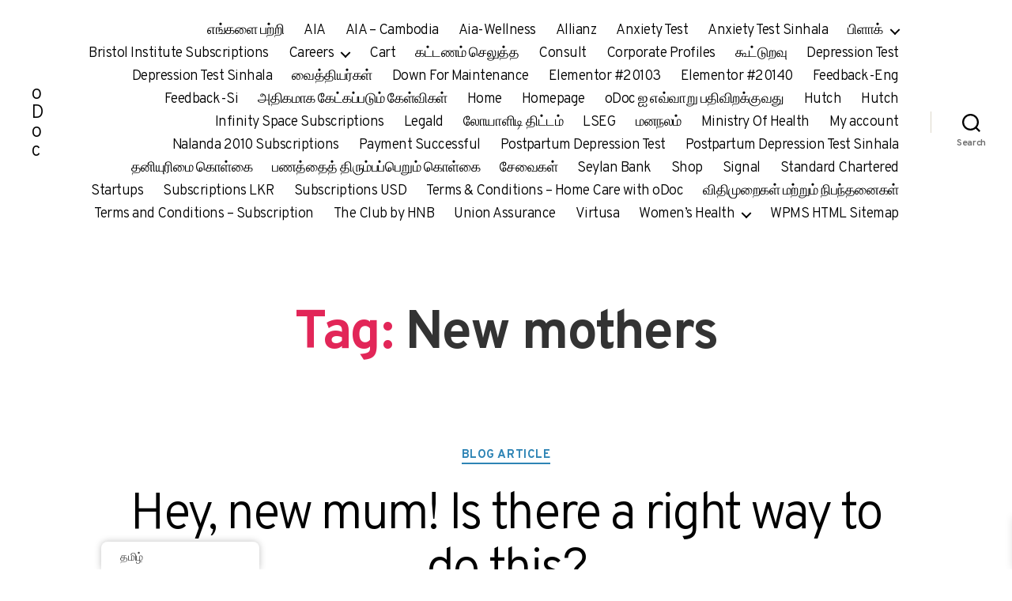

--- FILE ---
content_type: text/html; charset=UTF-8
request_url: https://www.odoc.life/ta/blog/tag/new-mothers/page/2/
body_size: 48398
content:
<!DOCTYPE html>

<html class="no-js" lang="ta-LK" prefix="og: https://ogp.me/ns#">

	<head>

		<meta charset="UTF-8">
		<meta name="viewport" content="width=device-width, initial-scale=1.0">

		<link rel="profile" href="https://gmpg.org/xfn/11">

		
		<style>
			#site-content {
				overflow: visible !important;
			}
		</style>
		
<!-- Search Engine Optimization by Rank Math - https://rankmath.com/ -->
<title>New mothers Archives &ndash; Page 2 of 2 &ndash; oDoc</title>
<meta name="robots" content="follow, index, max-snippet:-1, max-video-preview:-1, max-image-preview:large"/>
<link rel="canonical" href="https://www.odoc.life/ta/blog/tag/new-mothers/page/2/" />
<link rel="prev" href="https://www.odoc.life/ta/blog/tag/new-mothers/" />
<meta property="og:locale" content="en_US" />
<meta property="og:type" content="article" />
<meta property="og:title" content="New mothers Archives &ndash; Page 2 of 2 &ndash; oDoc" />
<meta property="og:url" content="https://www.odoc.life/ta/blog/tag/new-mothers/page/2/" />
<meta property="og:site_name" content="oDoc" />
<meta property="article:publisher" content="https://www.facebook.com/odocHQ/" />
<meta name="twitter:card" content="summary_large_image" />
<meta name="twitter:title" content="New mothers Archives &ndash; Page 2 of 2 &ndash; oDoc" />
<meta name="twitter:site" content="@oDochealth" />
<meta name="twitter:label1" content="பதிவுகள்" />
<meta name="twitter:data1" content="6" />
<script type="application/ld+json" class="rank-math-schema">{"@context":"https://schema.org","@graph":[{"@type":"Place","@id":"https://www.odoc.life/ta/#place","address":{"@type":"PostalAddress","addressCountry":"Sri Lanka"}},{"@type":"Organization","@id":"https://www.odoc.life/ta/#organization","name":"oDoc","url":"https://www.odoc.life","sameAs":["https://www.facebook.com/odocHQ/","https://twitter.com/oDochealth"],"address":{"@type":"PostalAddress","addressCountry":"Sri Lanka"},"logo":{"@type":"ImageObject","@id":"https://www.odoc.life/ta/#logo","url":"https://odoc.life/wp-content/uploads/2020/09/o_doc_logo.png","contentUrl":"https://odoc.life/wp-content/uploads/2020/09/o_doc_logo.png","caption":"oDoc","inLanguage":"ta-LK","width":"123","height":"35"},"location":{"@id":"https://www.odoc.life/ta/#place"}},{"@type":"WebSite","@id":"https://www.odoc.life/ta/#website","url":"https://www.odoc.life/ta/","name":"oDoc","publisher":{"@id":"https://www.odoc.life/ta/#organization"},"inLanguage":"ta-LK"},{"@type":"CollectionPage","@id":"https://www.odoc.life/ta/blog/tag/new-mothers/page/2/#webpage","url":"https://www.odoc.life/ta/blog/tag/new-mothers/page/2/","name":"New mothers Archives &ndash; Page 2 of 2 &ndash; oDoc","isPartOf":{"@id":"https://www.odoc.life/ta/#website"},"inLanguage":"ta-LK"}]}</script>
<!-- /Rank Math WordPress SEO plugin -->

<link rel='dns-prefetch' href='//www.odoc.life' />
<link rel='dns-prefetch' href='//www.googletagmanager.com' />
<link rel='dns-prefetch' href='//use.fontawesome.com' />
<link rel="alternate" type="application/rss+xml" title="oDoc &raquo; செய்தியோடை" href="https://www.odoc.life/ta/feed/" />
<link rel="alternate" type="application/rss+xml" title="oDoc &raquo; பின்னூட்ட செய்தியோடை" href="https://www.odoc.life/ta/comments/feed/" />
<link rel="alternate" type="application/rss+xml" title="oDoc &raquo; New mothers குறிச்சொல் செய்தியோடை" href="https://www.odoc.life/ta/blog/tag/new-mothers/feed/" />
<style id='wp-img-auto-sizes-contain-inline-css'>
img:is([sizes=auto i],[sizes^="auto," i]){contain-intrinsic-size:3000px 1500px}
/*# sourceURL=wp-img-auto-sizes-contain-inline-css */
</style>
<link rel='stylesheet' id='dashicons-css' href='https://www.odoc.life/wp-includes/css/dashicons.min.css?ver=6.9' media='all' />
<link rel='stylesheet' id='post-views-counter-frontend-css' href='https://www.odoc.life/wp-content/plugins/post-views-counter/css/frontend.css?ver=1.6.1' media='all' />
<link rel='stylesheet' id='bloglayouts-vc-main-style-css' href='https://www.odoc.life/wp-content/plugins/bloglayoutselementor/assets/css/style.css?ver=6.9' media='all' />
<link rel='stylesheet' id='hfe-widgets-style-css' href='https://www.odoc.life/wp-content/plugins/header-footer-elementor/inc/widgets-css/frontend.css?ver=2.7.1' media='all' />
<link rel='stylesheet' id='hfe-woo-product-grid-css' href='https://www.odoc.life/wp-content/plugins/header-footer-elementor/inc/widgets-css/woo-products.css?ver=2.7.1' media='all' />
<link rel='stylesheet' id='shopengine-public-css' href='https://www.odoc.life/wp-content/plugins/shopengine/assets/css/shopengine-public.css?ver=4.8.7' media='all' />
<link rel='stylesheet' id='shopengine-widget-frontend-css' href='https://www.odoc.life/wp-content/plugins/shopengine/widgets/init/assets/css/widget-frontend.css?ver=4.8.7' media='all' />
<link rel='stylesheet' id='shopengine-frontend-font-awesome-css' href='https://www.odoc.life/wp-content/plugins/elementor/assets/lib/font-awesome/css/all.css?ver=4.8.7' media='all' />
<style id='wp-emoji-styles-inline-css'>

	img.wp-smiley, img.emoji {
		display: inline !important;
		border: none !important;
		box-shadow: none !important;
		height: 1em !important;
		width: 1em !important;
		margin: 0 0.07em !important;
		vertical-align: -0.1em !important;
		background: none !important;
		padding: 0 !important;
	}
/*# sourceURL=wp-emoji-styles-inline-css */
</style>
<style id='classic-theme-styles-inline-css'>
/*! This file is auto-generated */
.wp-block-button__link{color:#fff;background-color:#32373c;border-radius:9999px;box-shadow:none;text-decoration:none;padding:calc(.667em + 2px) calc(1.333em + 2px);font-size:1.125em}.wp-block-file__button{background:#32373c;color:#fff;text-decoration:none}
/*# sourceURL=/wp-includes/css/classic-themes.min.css */
</style>
<link rel='stylesheet' id='wp-components-css' href='https://www.odoc.life/wp-includes/css/dist/components/style.min.css?ver=6.9' media='all' />
<link rel='stylesheet' id='wp-preferences-css' href='https://www.odoc.life/wp-includes/css/dist/preferences/style.min.css?ver=6.9' media='all' />
<link rel='stylesheet' id='wp-block-editor-css' href='https://www.odoc.life/wp-includes/css/dist/block-editor/style.min.css?ver=6.9' media='all' />
<link rel='stylesheet' id='popup-maker-block-library-style-css' href='https://www.odoc.life/wp-content/plugins/popup-maker/dist/packages/block-library-style.css?ver=dbea705cfafe089d65f1' media='all' />
<style id='font-awesome-svg-styles-default-inline-css'>
.svg-inline--fa {
  display: inline-block;
  height: 1em;
  overflow: visible;
  vertical-align: -.125em;
}
/*# sourceURL=font-awesome-svg-styles-default-inline-css */
</style>
<link rel='stylesheet' id='font-awesome-svg-styles-css' href='http://www.odoc.life/wp-content/uploads/font-awesome/v5.14.0/css/svg-with-js.css' media='all' />
<style id='font-awesome-svg-styles-inline-css'>
   .wp-block-font-awesome-icon svg::before,
   .wp-rich-text-font-awesome-icon svg::before {content: unset;}
/*# sourceURL=font-awesome-svg-styles-inline-css */
</style>
<style id='global-styles-inline-css'>
:root{--wp--preset--aspect-ratio--square: 1;--wp--preset--aspect-ratio--4-3: 4/3;--wp--preset--aspect-ratio--3-4: 3/4;--wp--preset--aspect-ratio--3-2: 3/2;--wp--preset--aspect-ratio--2-3: 2/3;--wp--preset--aspect-ratio--16-9: 16/9;--wp--preset--aspect-ratio--9-16: 9/16;--wp--preset--color--black: #000000;--wp--preset--color--cyan-bluish-gray: #abb8c3;--wp--preset--color--white: #ffffff;--wp--preset--color--pale-pink: #f78da7;--wp--preset--color--vivid-red: #cf2e2e;--wp--preset--color--luminous-vivid-orange: #ff6900;--wp--preset--color--luminous-vivid-amber: #fcb900;--wp--preset--color--light-green-cyan: #7bdcb5;--wp--preset--color--vivid-green-cyan: #00d084;--wp--preset--color--pale-cyan-blue: #8ed1fc;--wp--preset--color--vivid-cyan-blue: #0693e3;--wp--preset--color--vivid-purple: #9b51e0;--wp--preset--color--accent: #e22658;--wp--preset--color--primary: #000000;--wp--preset--color--secondary: #6d6d6d;--wp--preset--color--subtle-background: #dbdbdb;--wp--preset--color--background: #ffffff;--wp--preset--gradient--vivid-cyan-blue-to-vivid-purple: linear-gradient(135deg,rgb(6,147,227) 0%,rgb(155,81,224) 100%);--wp--preset--gradient--light-green-cyan-to-vivid-green-cyan: linear-gradient(135deg,rgb(122,220,180) 0%,rgb(0,208,130) 100%);--wp--preset--gradient--luminous-vivid-amber-to-luminous-vivid-orange: linear-gradient(135deg,rgb(252,185,0) 0%,rgb(255,105,0) 100%);--wp--preset--gradient--luminous-vivid-orange-to-vivid-red: linear-gradient(135deg,rgb(255,105,0) 0%,rgb(207,46,46) 100%);--wp--preset--gradient--very-light-gray-to-cyan-bluish-gray: linear-gradient(135deg,rgb(238,238,238) 0%,rgb(169,184,195) 100%);--wp--preset--gradient--cool-to-warm-spectrum: linear-gradient(135deg,rgb(74,234,220) 0%,rgb(151,120,209) 20%,rgb(207,42,186) 40%,rgb(238,44,130) 60%,rgb(251,105,98) 80%,rgb(254,248,76) 100%);--wp--preset--gradient--blush-light-purple: linear-gradient(135deg,rgb(255,206,236) 0%,rgb(152,150,240) 100%);--wp--preset--gradient--blush-bordeaux: linear-gradient(135deg,rgb(254,205,165) 0%,rgb(254,45,45) 50%,rgb(107,0,62) 100%);--wp--preset--gradient--luminous-dusk: linear-gradient(135deg,rgb(255,203,112) 0%,rgb(199,81,192) 50%,rgb(65,88,208) 100%);--wp--preset--gradient--pale-ocean: linear-gradient(135deg,rgb(255,245,203) 0%,rgb(182,227,212) 50%,rgb(51,167,181) 100%);--wp--preset--gradient--electric-grass: linear-gradient(135deg,rgb(202,248,128) 0%,rgb(113,206,126) 100%);--wp--preset--gradient--midnight: linear-gradient(135deg,rgb(2,3,129) 0%,rgb(40,116,252) 100%);--wp--preset--font-size--small: 18px;--wp--preset--font-size--medium: 20px;--wp--preset--font-size--large: 26.25px;--wp--preset--font-size--x-large: 42px;--wp--preset--font-size--normal: 21px;--wp--preset--font-size--larger: 32px;--wp--preset--spacing--20: 0.44rem;--wp--preset--spacing--30: 0.67rem;--wp--preset--spacing--40: 1rem;--wp--preset--spacing--50: 1.5rem;--wp--preset--spacing--60: 2.25rem;--wp--preset--spacing--70: 3.38rem;--wp--preset--spacing--80: 5.06rem;--wp--preset--shadow--natural: 6px 6px 9px rgba(0, 0, 0, 0.2);--wp--preset--shadow--deep: 12px 12px 50px rgba(0, 0, 0, 0.4);--wp--preset--shadow--sharp: 6px 6px 0px rgba(0, 0, 0, 0.2);--wp--preset--shadow--outlined: 6px 6px 0px -3px rgb(255, 255, 255), 6px 6px rgb(0, 0, 0);--wp--preset--shadow--crisp: 6px 6px 0px rgb(0, 0, 0);}:where(.is-layout-flex){gap: 0.5em;}:where(.is-layout-grid){gap: 0.5em;}body .is-layout-flex{display: flex;}.is-layout-flex{flex-wrap: wrap;align-items: center;}.is-layout-flex > :is(*, div){margin: 0;}body .is-layout-grid{display: grid;}.is-layout-grid > :is(*, div){margin: 0;}:where(.wp-block-columns.is-layout-flex){gap: 2em;}:where(.wp-block-columns.is-layout-grid){gap: 2em;}:where(.wp-block-post-template.is-layout-flex){gap: 1.25em;}:where(.wp-block-post-template.is-layout-grid){gap: 1.25em;}.has-black-color{color: var(--wp--preset--color--black) !important;}.has-cyan-bluish-gray-color{color: var(--wp--preset--color--cyan-bluish-gray) !important;}.has-white-color{color: var(--wp--preset--color--white) !important;}.has-pale-pink-color{color: var(--wp--preset--color--pale-pink) !important;}.has-vivid-red-color{color: var(--wp--preset--color--vivid-red) !important;}.has-luminous-vivid-orange-color{color: var(--wp--preset--color--luminous-vivid-orange) !important;}.has-luminous-vivid-amber-color{color: var(--wp--preset--color--luminous-vivid-amber) !important;}.has-light-green-cyan-color{color: var(--wp--preset--color--light-green-cyan) !important;}.has-vivid-green-cyan-color{color: var(--wp--preset--color--vivid-green-cyan) !important;}.has-pale-cyan-blue-color{color: var(--wp--preset--color--pale-cyan-blue) !important;}.has-vivid-cyan-blue-color{color: var(--wp--preset--color--vivid-cyan-blue) !important;}.has-vivid-purple-color{color: var(--wp--preset--color--vivid-purple) !important;}.has-black-background-color{background-color: var(--wp--preset--color--black) !important;}.has-cyan-bluish-gray-background-color{background-color: var(--wp--preset--color--cyan-bluish-gray) !important;}.has-white-background-color{background-color: var(--wp--preset--color--white) !important;}.has-pale-pink-background-color{background-color: var(--wp--preset--color--pale-pink) !important;}.has-vivid-red-background-color{background-color: var(--wp--preset--color--vivid-red) !important;}.has-luminous-vivid-orange-background-color{background-color: var(--wp--preset--color--luminous-vivid-orange) !important;}.has-luminous-vivid-amber-background-color{background-color: var(--wp--preset--color--luminous-vivid-amber) !important;}.has-light-green-cyan-background-color{background-color: var(--wp--preset--color--light-green-cyan) !important;}.has-vivid-green-cyan-background-color{background-color: var(--wp--preset--color--vivid-green-cyan) !important;}.has-pale-cyan-blue-background-color{background-color: var(--wp--preset--color--pale-cyan-blue) !important;}.has-vivid-cyan-blue-background-color{background-color: var(--wp--preset--color--vivid-cyan-blue) !important;}.has-vivid-purple-background-color{background-color: var(--wp--preset--color--vivid-purple) !important;}.has-black-border-color{border-color: var(--wp--preset--color--black) !important;}.has-cyan-bluish-gray-border-color{border-color: var(--wp--preset--color--cyan-bluish-gray) !important;}.has-white-border-color{border-color: var(--wp--preset--color--white) !important;}.has-pale-pink-border-color{border-color: var(--wp--preset--color--pale-pink) !important;}.has-vivid-red-border-color{border-color: var(--wp--preset--color--vivid-red) !important;}.has-luminous-vivid-orange-border-color{border-color: var(--wp--preset--color--luminous-vivid-orange) !important;}.has-luminous-vivid-amber-border-color{border-color: var(--wp--preset--color--luminous-vivid-amber) !important;}.has-light-green-cyan-border-color{border-color: var(--wp--preset--color--light-green-cyan) !important;}.has-vivid-green-cyan-border-color{border-color: var(--wp--preset--color--vivid-green-cyan) !important;}.has-pale-cyan-blue-border-color{border-color: var(--wp--preset--color--pale-cyan-blue) !important;}.has-vivid-cyan-blue-border-color{border-color: var(--wp--preset--color--vivid-cyan-blue) !important;}.has-vivid-purple-border-color{border-color: var(--wp--preset--color--vivid-purple) !important;}.has-vivid-cyan-blue-to-vivid-purple-gradient-background{background: var(--wp--preset--gradient--vivid-cyan-blue-to-vivid-purple) !important;}.has-light-green-cyan-to-vivid-green-cyan-gradient-background{background: var(--wp--preset--gradient--light-green-cyan-to-vivid-green-cyan) !important;}.has-luminous-vivid-amber-to-luminous-vivid-orange-gradient-background{background: var(--wp--preset--gradient--luminous-vivid-amber-to-luminous-vivid-orange) !important;}.has-luminous-vivid-orange-to-vivid-red-gradient-background{background: var(--wp--preset--gradient--luminous-vivid-orange-to-vivid-red) !important;}.has-very-light-gray-to-cyan-bluish-gray-gradient-background{background: var(--wp--preset--gradient--very-light-gray-to-cyan-bluish-gray) !important;}.has-cool-to-warm-spectrum-gradient-background{background: var(--wp--preset--gradient--cool-to-warm-spectrum) !important;}.has-blush-light-purple-gradient-background{background: var(--wp--preset--gradient--blush-light-purple) !important;}.has-blush-bordeaux-gradient-background{background: var(--wp--preset--gradient--blush-bordeaux) !important;}.has-luminous-dusk-gradient-background{background: var(--wp--preset--gradient--luminous-dusk) !important;}.has-pale-ocean-gradient-background{background: var(--wp--preset--gradient--pale-ocean) !important;}.has-electric-grass-gradient-background{background: var(--wp--preset--gradient--electric-grass) !important;}.has-midnight-gradient-background{background: var(--wp--preset--gradient--midnight) !important;}.has-small-font-size{font-size: var(--wp--preset--font-size--small) !important;}.has-medium-font-size{font-size: var(--wp--preset--font-size--medium) !important;}.has-large-font-size{font-size: var(--wp--preset--font-size--large) !important;}.has-x-large-font-size{font-size: var(--wp--preset--font-size--x-large) !important;}
:where(.wp-block-post-template.is-layout-flex){gap: 1.25em;}:where(.wp-block-post-template.is-layout-grid){gap: 1.25em;}
:where(.wp-block-term-template.is-layout-flex){gap: 1.25em;}:where(.wp-block-term-template.is-layout-grid){gap: 1.25em;}
:where(.wp-block-columns.is-layout-flex){gap: 2em;}:where(.wp-block-columns.is-layout-grid){gap: 2em;}
:root :where(.wp-block-pullquote){font-size: 1.5em;line-height: 1.6;}
/*# sourceURL=global-styles-inline-css */
</style>
<link rel='stylesheet' id='bootstrap-css' href='https://www.odoc.life/wp-content/plugins/bs-shortcode-ultimate/assets/css/bootstrap.min.css?ver=4.3.1' media='all' />
<link rel='stylesheet' id='contact-form-7-css' href='https://www.odoc.life/wp-content/plugins/contact-form-7/includes/css/styles.css?ver=6.1.4' media='all' />
<link rel='stylesheet' id='email-subscribers-css' href='https://www.odoc.life/wp-content/plugins/email-subscribers/lite/public/css/email-subscribers-public.css?ver=5.9.12' media='all' />
<link rel='stylesheet' id='mabel-wheel-of-fortune-css' href='https://www.odoc.life/wp-content/plugins/mabel-wheel-of-fortune/public/css/public.min.css?ver=3.5.9' media='all' />
<link rel='stylesheet' id='niche-frame-css' href='https://www.odoc.life/wp-content/plugins/primary-addon-for-elementor/assets/css/niche-frame.css?ver=1.2' media='all' />
<link rel='stylesheet' id='font-awesome-css' href='https://www.odoc.life/wp-content/plugins/elementor/assets/lib/font-awesome/css/font-awesome.min.css?ver=4.7.0' media='all' />
<link rel='stylesheet' id='animate-css' href='https://www.odoc.life/wp-content/plugins/primary-addon-for-elementor/assets/css/animate.min.css?ver=3.7.2' media='all' />
<link rel='stylesheet' id='themify-icons-css' href='https://www.odoc.life/wp-content/plugins/primary-addon-for-elementor/assets/css/themify-icons.min.css?ver=1.0.0' media='all' />
<link rel='stylesheet' id='linea-css' href='https://www.odoc.life/wp-content/plugins/primary-addon-for-elementor/assets/css/linea.min.css?ver=1.0.0' media='all' />
<link rel='stylesheet' id='hover-css' href='https://www.odoc.life/wp-content/plugins/primary-addon-for-elementor/assets/css/hover-min.css?ver=2.3.2' media='all' />
<link rel='stylesheet' id='icofont-css' href='https://www.odoc.life/wp-content/plugins/primary-addon-for-elementor/assets/css/icofont.min.css?ver=1.0.1' media='all' />
<link rel='stylesheet' id='magnific-popup-css' href='https://www.odoc.life/wp-content/plugins/primary-addon-for-elementor/assets/css/magnific-popup.min.css?ver=1.0' media='all' />
<link rel='stylesheet' id='flickity-css' href='https://www.odoc.life/wp-content/plugins/primary-addon-for-elementor/assets/css/flickity.min.css?ver=2.2.1' media='all' />
<link rel='stylesheet' id='owl-carousel-css' href='https://www.odoc.life/wp-content/plugins/primary-addon-for-elementor/assets/css/owl.carousel.min.css?ver=2.3.4' media='all' />
<link rel='stylesheet' id='juxtapose-css' href='https://www.odoc.life/wp-content/plugins/primary-addon-for-elementor/assets/css/juxtapose.css?ver=1.2.1' media='all' />
<link rel='stylesheet' id='prim-styles-css' href='https://www.odoc.life/wp-content/plugins/primary-addon-for-elementor/assets/css/styles.css?ver=1.2' media='all' />
<link rel='stylesheet' id='prim-responsive-css' href='https://www.odoc.life/wp-content/plugins/primary-addon-for-elementor/assets/css/responsive.css?ver=1.2' media='all' />
<link rel='stylesheet' id='woocommerce-layout-css' href='https://www.odoc.life/wp-content/plugins/woocommerce/assets/css/woocommerce-layout.css?ver=10.4.3' media='all' />
<link rel='stylesheet' id='woocommerce-smallscreen-css' href='https://www.odoc.life/wp-content/plugins/woocommerce/assets/css/woocommerce-smallscreen.css?ver=10.4.3' media='only screen and (max-width: 768px)' />
<link rel='stylesheet' id='woocommerce-general-css' href='//www.odoc.life/wp-content/plugins/woocommerce/assets/css/twenty-twenty.css?ver=10.4.3' media='all' />
<style id='woocommerce-inline-inline-css'>
.woocommerce form .form-row .required { visibility: visible; }
/*# sourceURL=woocommerce-inline-inline-css */
</style>
<link rel='stylesheet' id='wpsr_main_css-css' href='https://www.odoc.life/wp-content/plugins/wp-socializer/public/css/wpsr.min.css?ver=7.9' media='all' />
<link rel='stylesheet' id='wpsr_fa_icons-css' href='https://use.fontawesome.com/releases/v6.7.2/css/all.css?ver=7.9' media='all' />
<link rel='stylesheet' id='yop-public-css' href='https://www.odoc.life/wp-content/plugins/yop-poll/public/assets/css/yop-poll-public-6.5.39.css?ver=6.9' media='all' />
<link rel='stylesheet' id='trp-floater-language-switcher-style-css' href='https://www.odoc.life/wp-content/plugins/translatepress-multilingual/assets/css/trp-floater-language-switcher.css?ver=3.0.6' media='all' />
<link rel='stylesheet' id='trp-language-switcher-style-css' href='https://www.odoc.life/wp-content/plugins/translatepress-multilingual/assets/css/trp-language-switcher.css?ver=3.0.6' media='all' />
<link rel='stylesheet' id='woo_conditional_payments_css-css' href='https://www.odoc.life/wp-content/plugins/conditional-payments-for-woocommerce/frontend/css/woo-conditional-payments.css?ver=3.4.0' media='all' />
<link rel='stylesheet' id='hfe-style-css' href='https://www.odoc.life/wp-content/plugins/header-footer-elementor/assets/css/header-footer-elementor.css?ver=2.7.1' media='all' />
<link rel='stylesheet' id='elementor-icons-css' href='https://www.odoc.life/wp-content/plugins/elementor/assets/lib/eicons/css/elementor-icons.min.css?ver=5.45.0' media='all' />
<link rel='stylesheet' id='elementor-frontend-css' href='https://www.odoc.life/wp-content/plugins/elementor/assets/css/frontend.min.css?ver=3.34.0' media='all' />
<link rel='stylesheet' id='elementor-post-8-css' href='https://www.odoc.life/wp-content/uploads/elementor/css/post-8.css?ver=1766635488' media='all' />
<link rel='stylesheet' id='wpforms-classic-full-css' href='https://www.odoc.life/wp-content/plugins/wpforms-lite/assets/css/frontend/classic/wpforms-full.min.css?ver=1.9.8.7' media='all' />
<link rel='stylesheet' id='elementor-parallax-css' href='https://www.odoc.life/wp-content/plugins/we-elementor-parallax/assets/css/elementor-parallax.css?ver=1.0.0' media='all' />
<link rel='stylesheet' id='elementor-pro-css' href='https://www.odoc.life/wp-content/plugins/elementor-pro/assets/css/frontend.min.css?ver=3.20.3' media='all' />
<link rel='stylesheet' id='post-grid-elementor-addon-main-css' href='https://www.odoc.life/wp-content/plugins/post-grid-elementor-addon/assets/css/main.css?ver=6.9' media='all' />
<link rel='stylesheet' id='jet-sticky-frontend-css' href='https://www.odoc.life/wp-content/plugins/jetsticky-for-elementor/assets/css/jet-sticky-frontend.css?ver=1.0.4' media='all' />
<link rel='stylesheet' id='woo-multi-currency-css' href='https://www.odoc.life/wp-content/plugins/woo-multi-currency/css/woo-multi-currency.css?ver=2.2.9' media='all' />
<style id='woo-multi-currency-inline-css'>
.woo-multi-currency .wmc-list-currencies .wmc-currency.wmc-active,.woo-multi-currency .wmc-list-currencies .wmc-currency:hover {background: #f78080 !important;}
		.woo-multi-currency .wmc-list-currencies .wmc-currency,.woo-multi-currency .wmc-title, .woo-multi-currency.wmc-price-switcher a {background: #212121 !important;}
		.woo-multi-currency .wmc-title, .woo-multi-currency .wmc-list-currencies .wmc-currency span,.woo-multi-currency .wmc-list-currencies .wmc-currency a,.woo-multi-currency.wmc-price-switcher a {color: #ffffff !important;}.woo-multi-currency.wmc-shortcode .wmc-currency{background-color:#ffffff;color:#212121}.woo-multi-currency.wmc-shortcode .wmc-currency.wmc-active,.woo-multi-currency.wmc-shortcode .wmc-current-currency{background-color:#ffffff;color:#212121}.woo-multi-currency.wmc-shortcode.vertical-currency-symbols-circle:not(.wmc-currency-trigger-click) .wmc-currency-wrapper:hover .wmc-sub-currency,.woo-multi-currency.wmc-shortcode.vertical-currency-symbols-circle.wmc-currency-trigger-click .wmc-sub-currency{animation: height_slide 100ms;}@keyframes height_slide {0% {height: 0;} 100% {height: 100%;} }
/*# sourceURL=woo-multi-currency-inline-css */
</style>
<link rel='stylesheet' id='wmc-flags-css' href='https://www.odoc.life/wp-content/plugins/woo-multi-currency/css/flags-64.min.css?ver=2.2.9' media='all' />
<link rel='stylesheet' id='xoo-wsc-fonts-css' href='https://www.odoc.life/wp-content/plugins/side-cart-woocommerce/assets/css/xoo-wsc-fonts.css?ver=2.7.2' media='all' />
<link rel='stylesheet' id='xoo-wsc-style-css' href='https://www.odoc.life/wp-content/plugins/side-cart-woocommerce/assets/css/xoo-wsc-style.css?ver=2.7.2' media='all' />
<style id='xoo-wsc-style-inline-css'>



 

.xoo-wsc-footer{
	background-color: #ffffff;
	color: #000000;
	padding: 10px 20px;
	box-shadow: 0 -1px 10px #0000001a;
}

.xoo-wsc-footer, .xoo-wsc-footer a, .xoo-wsc-footer .amount{
	font-size: 18px;
}

.xoo-wsc-btn .amount{
	color: #000000}

.xoo-wsc-btn:hover .amount{
	color: #000000;
}

.xoo-wsc-ft-buttons-cont{
	grid-template-columns: auto;
}

.xoo-wsc-basket{
	bottom: 80px;
	right: 10px;
	background-color: #ffffff;
	color: #000000;
	box-shadow: 0 1px 4px 0;
	border-radius: 50%;
	display: none;
	width: 60px;
	height: 60px;
}


.xoo-wsc-bki{
	font-size: 35px}

.xoo-wsc-items-count{
	top: -9px;
	left: -8px;
}

.xoo-wsc-items-count, .xoo-wsch-items-count{
	background-color: #000000;
	color: #ffffff;
}

.xoo-wsc-container, .xoo-wsc-slider{
	max-width: 320px;
	right: -320px;
	top: 0;bottom: 0;
	bottom: 0;
	font-family: }


.xoo-wsc-cart-active .xoo-wsc-container, .xoo-wsc-slider-active .xoo-wsc-slider{
	right: 0;
}


.xoo-wsc-cart-active .xoo-wsc-basket{
	right: 320px;
}

.xoo-wsc-slider{
	right: -320px;
}

span.xoo-wsch-close {
    font-size: 16px;
}

	.xoo-wsch-top{
		justify-content: center;
	}
	span.xoo-wsch-close {
	    right: 10px;
	}

.xoo-wsch-text{
	font-size: 20px;
}

.xoo-wsc-header{
	color: #000000;
	background-color: #ffffff;
	border-bottom: 2px solid #eee;
	padding: 15px 15px;
}


.xoo-wsc-body{
	background-color: #ffffff;
}

.xoo-wsc-products:not(.xoo-wsc-pattern-card), .xoo-wsc-products:not(.xoo-wsc-pattern-card) span.amount, .xoo-wsc-products:not(.xoo-wsc-pattern-card) a{
	font-size: 16px;
	color: #000000;
}

.xoo-wsc-products:not(.xoo-wsc-pattern-card) .xoo-wsc-product{
	padding: 20px 15px;
	margin: 0;
	border-radius: 0px;
	box-shadow: 0 0;
	background-color: transparent;
}

.xoo-wsc-sum-col{
	justify-content: center;
}


/** Shortcode **/
.xoo-wsc-sc-count{
	background-color: #000000;
	color: #ffffff;
}

.xoo-wsc-sc-bki{
	font-size: 28px;
	color: #000000;
}
.xoo-wsc-sc-cont{
	color: #000000;
}


.xoo-wsc-product dl.variation {
	display: block;
}


.xoo-wsc-product-cont{
	padding: 10px 10px;
}

.xoo-wsc-products:not(.xoo-wsc-pattern-card) .xoo-wsc-img-col{
	width: 30%;
}

.xoo-wsc-pattern-card .xoo-wsc-img-col img{
	max-width: 100%;
	height: auto;
}

.xoo-wsc-products:not(.xoo-wsc-pattern-card) .xoo-wsc-sum-col{
	width: 70%;
}

.xoo-wsc-pattern-card .xoo-wsc-product-cont{
	width: 50% 
}

@media only screen and (max-width: 600px) {
	.xoo-wsc-pattern-card .xoo-wsc-product-cont  {
		width: 50%;
	}
}


.xoo-wsc-pattern-card .xoo-wsc-product{
	border: 0;
	box-shadow: 0px 10px 15px -12px #0000001a;
}


.xoo-wsc-sm-front{
	background-color: #eee;
}
.xoo-wsc-pattern-card, .xoo-wsc-sm-front{
	border-bottom-left-radius: 5px;
	border-bottom-right-radius: 5px;
}
.xoo-wsc-pattern-card, .xoo-wsc-img-col img, .xoo-wsc-img-col, .xoo-wsc-sm-back-cont{
	border-top-left-radius: 5px;
	border-top-right-radius: 5px;
}
.xoo-wsc-sm-back{
	background-color: #fff;
}
.xoo-wsc-pattern-card, .xoo-wsc-pattern-card a, .xoo-wsc-pattern-card .amount{
	font-size: 16px;
}

.xoo-wsc-sm-front, .xoo-wsc-sm-front a, .xoo-wsc-sm-front .amount{
	color: #000;
}

.xoo-wsc-sm-back, .xoo-wsc-sm-back a, .xoo-wsc-sm-back .amount{
	color: #000;
}


.magictime {
    animation-duration: 0.5s;
}



span.xoo-wsch-items-count{
	height: 20px;
	line-height: 20px;
	width: 20px;
}

span.xoo-wsch-icon{
	font-size: 30px
}

.xoo-wsc-smr-del{
	font-size: 16px
}
/*# sourceURL=xoo-wsc-style-inline-css */
</style>
<link rel='stylesheet' id='twentytwenty-style-css' href='https://www.odoc.life/wp-content/themes/twentytwenty/style.css?ver=2.9' media='all' />
<style id='twentytwenty-style-inline-css'>
.color-accent,.color-accent-hover:hover,.color-accent-hover:focus,:root .has-accent-color,.has-drop-cap:not(:focus):first-letter,.wp-block-button.is-style-outline,a { color: #e22658; }blockquote,.border-color-accent,.border-color-accent-hover:hover,.border-color-accent-hover:focus { border-color: #e22658; }button,.button,.faux-button,.wp-block-button__link,.wp-block-file .wp-block-file__button,input[type="button"],input[type="reset"],input[type="submit"],.bg-accent,.bg-accent-hover:hover,.bg-accent-hover:focus,:root .has-accent-background-color,.comment-reply-link { background-color: #e22658; }.fill-children-accent,.fill-children-accent * { fill: #e22658; }:root .has-background-color,button,.button,.faux-button,.wp-block-button__link,.wp-block-file__button,input[type="button"],input[type="reset"],input[type="submit"],.wp-block-button,.comment-reply-link,.has-background.has-primary-background-color:not(.has-text-color),.has-background.has-primary-background-color *:not(.has-text-color),.has-background.has-accent-background-color:not(.has-text-color),.has-background.has-accent-background-color *:not(.has-text-color) { color: #ffffff; }:root .has-background-background-color { background-color: #ffffff; }body,.entry-title a,:root .has-primary-color { color: #000000; }:root .has-primary-background-color { background-color: #000000; }cite,figcaption,.wp-caption-text,.post-meta,.entry-content .wp-block-archives li,.entry-content .wp-block-categories li,.entry-content .wp-block-latest-posts li,.wp-block-latest-comments__comment-date,.wp-block-latest-posts__post-date,.wp-block-embed figcaption,.wp-block-image figcaption,.wp-block-pullquote cite,.comment-metadata,.comment-respond .comment-notes,.comment-respond .logged-in-as,.pagination .dots,.entry-content hr:not(.has-background),hr.styled-separator,:root .has-secondary-color { color: #6d6d6d; }:root .has-secondary-background-color { background-color: #6d6d6d; }pre,fieldset,input,textarea,table,table *,hr { border-color: #dbdbdb; }caption,code,code,kbd,samp,.wp-block-table.is-style-stripes tbody tr:nth-child(odd),:root .has-subtle-background-background-color { background-color: #dbdbdb; }.wp-block-table.is-style-stripes { border-bottom-color: #dbdbdb; }.wp-block-latest-posts.is-grid li { border-top-color: #dbdbdb; }:root .has-subtle-background-color { color: #dbdbdb; }body:not(.overlay-header) .primary-menu > li > a,body:not(.overlay-header) .primary-menu > li > .icon,.modal-menu a,.footer-menu a, .footer-widgets a:where(:not(.wp-block-button__link)),#site-footer .wp-block-button.is-style-outline,.wp-block-pullquote:before,.singular:not(.overlay-header) .entry-header a,.archive-header a,.header-footer-group .color-accent,.header-footer-group .color-accent-hover:hover { color: #cd2653; }.social-icons a,#site-footer button:not(.toggle),#site-footer .button,#site-footer .faux-button,#site-footer .wp-block-button__link,#site-footer .wp-block-file__button,#site-footer input[type="button"],#site-footer input[type="reset"],#site-footer input[type="submit"] { background-color: #cd2653; }.header-footer-group,body:not(.overlay-header) #site-header .toggle,.menu-modal .toggle { color: #000000; }body:not(.overlay-header) .primary-menu ul { background-color: #000000; }body:not(.overlay-header) .primary-menu > li > ul:after { border-bottom-color: #000000; }body:not(.overlay-header) .primary-menu ul ul:after { border-left-color: #000000; }.site-description,body:not(.overlay-header) .toggle-inner .toggle-text,.widget .post-date,.widget .rss-date,.widget_archive li,.widget_categories li,.widget cite,.widget_pages li,.widget_meta li,.widget_nav_menu li,.powered-by-wordpress,.footer-credits .privacy-policy,.to-the-top,.singular .entry-header .post-meta,.singular:not(.overlay-header) .entry-header .post-meta a { color: #6d6d6d; }.header-footer-group pre,.header-footer-group fieldset,.header-footer-group input,.header-footer-group textarea,.header-footer-group table,.header-footer-group table *,.footer-nav-widgets-wrapper,#site-footer,.menu-modal nav *,.footer-widgets-outer-wrapper,.footer-top { border-color: #dcd7ca; }.header-footer-group table caption,body:not(.overlay-header) .header-inner .toggle-wrapper::before { background-color: #dcd7ca; }
/*# sourceURL=twentytwenty-style-inline-css */
</style>
<link rel='stylesheet' id='twentytwenty-fonts-css' href='https://www.odoc.life/wp-content/themes/twentytwenty/assets/css/font-inter.css?ver=2.9' media='all' />
<link rel='stylesheet' id='twentytwenty-print-style-css' href='https://www.odoc.life/wp-content/themes/twentytwenty/print.css?ver=2.9' media='print' />
<link rel='stylesheet' id='font-awesome-official-css' href='https://use.fontawesome.com/releases/v5.14.0/css/all.css' media='all' integrity="sha384-HzLeBuhoNPvSl5KYnjx0BT+WB0QEEqLprO+NBkkk5gbc67FTaL7XIGa2w1L0Xbgc" crossorigin="anonymous" />
<link rel='stylesheet' id='shopengine-modal-styles-css' href='https://www.odoc.life/wp-content/plugins/shopengine/assets/css/shopengine-modal.css?ver=4.8.7' media='all' />
<link rel='stylesheet' id='wp-color-picker-css' href='https://www.odoc.life/wp-admin/css/color-picker.min.css?ver=6.9' media='all' />
<link rel='stylesheet' id='shopengine-swatches-loop-css-css' href='https://www.odoc.life/wp-content/plugins/shopengine/modules/swatches/loop-product-support/assets/swatches.css?ver=1768975643' media='all' />
<link rel='stylesheet' id='shopengine-wishlist-css' href='https://www.odoc.life/wp-content/plugins/shopengine/modules/wishlist/assets/css/wishlist.css?ver=4.8.7' media='all' />
<link rel='stylesheet' id='shopengine-comparison-css' href='https://www.odoc.life/wp-content/plugins/shopengine/modules/comparison/assets/css/comparison.css?ver=6.9' media='all' />
<link rel='stylesheet' id='shopengine-css-front-css' href='https://www.odoc.life/wp-content/plugins/shopengine/modules/swatches/assets/css/frontend.css?ver=4.8.7' media='all' />
<link rel='stylesheet' id='popup-maker-site-css' href='//www.odoc.life/wp-content/uploads/pum/pum-site-styles.css?generated=1712788065&#038;ver=1.21.5' media='all' />
<link rel='stylesheet' id='hfe-elementor-icons-css' href='https://www.odoc.life/wp-content/plugins/elementor/assets/lib/eicons/css/elementor-icons.min.css?ver=5.34.0' media='all' />
<link rel='stylesheet' id='hfe-icons-list-css' href='https://www.odoc.life/wp-content/plugins/elementor/assets/css/widget-icon-list.min.css?ver=3.24.3' media='all' />
<link rel='stylesheet' id='hfe-social-icons-css' href='https://www.odoc.life/wp-content/plugins/elementor/assets/css/widget-social-icons.min.css?ver=3.24.0' media='all' />
<link rel='stylesheet' id='hfe-social-share-icons-brands-css' href='https://www.odoc.life/wp-content/plugins/elementor/assets/lib/font-awesome/css/brands.css?ver=5.15.3' media='all' />
<link rel='stylesheet' id='hfe-social-share-icons-fontawesome-css' href='https://www.odoc.life/wp-content/plugins/elementor/assets/lib/font-awesome/css/fontawesome.css?ver=5.15.3' media='all' />
<link rel='stylesheet' id='hfe-nav-menu-icons-css' href='https://www.odoc.life/wp-content/plugins/elementor/assets/lib/font-awesome/css/solid.css?ver=5.15.3' media='all' />
<link rel='stylesheet' id='hfe-widget-blockquote-css' href='https://www.odoc.life/wp-content/plugins/elementor-pro/assets/css/widget-blockquote.min.css?ver=3.25.0' media='all' />
<link rel='stylesheet' id='hfe-mega-menu-css' href='https://www.odoc.life/wp-content/plugins/elementor-pro/assets/css/widget-mega-menu.min.css?ver=3.26.2' media='all' />
<link rel='stylesheet' id='hfe-nav-menu-widget-css' href='https://www.odoc.life/wp-content/plugins/elementor-pro/assets/css/widget-nav-menu.min.css?ver=3.26.0' media='all' />
<link rel='stylesheet' id='eael-general-css' href='https://www.odoc.life/wp-content/plugins/essential-addons-for-elementor-lite/assets/front-end/css/view/general.min.css?ver=6.5.4' media='all' />
<link rel='stylesheet' id='font-awesome-official-v4shim-css' href='https://use.fontawesome.com/releases/v5.14.0/css/v4-shims.css' media='all' integrity="sha384-9aKO2QU3KETrRCCXFbhLK16iRd15nC+OYEmpVb54jY8/CEXz/GVRsnM73wcbYw+m" crossorigin="anonymous" />
<style id='font-awesome-official-v4shim-inline-css'>
@font-face {
font-family: "FontAwesome";
font-display: block;
src: url("https://use.fontawesome.com/releases/v5.14.0/webfonts/fa-brands-400.eot"),
		url("https://use.fontawesome.com/releases/v5.14.0/webfonts/fa-brands-400.eot?#iefix") format("embedded-opentype"),
		url("https://use.fontawesome.com/releases/v5.14.0/webfonts/fa-brands-400.woff2") format("woff2"),
		url("https://use.fontawesome.com/releases/v5.14.0/webfonts/fa-brands-400.woff") format("woff"),
		url("https://use.fontawesome.com/releases/v5.14.0/webfonts/fa-brands-400.ttf") format("truetype"),
		url("https://use.fontawesome.com/releases/v5.14.0/webfonts/fa-brands-400.svg#fontawesome") format("svg");
}

@font-face {
font-family: "FontAwesome";
font-display: block;
src: url("https://use.fontawesome.com/releases/v5.14.0/webfonts/fa-solid-900.eot"),
		url("https://use.fontawesome.com/releases/v5.14.0/webfonts/fa-solid-900.eot?#iefix") format("embedded-opentype"),
		url("https://use.fontawesome.com/releases/v5.14.0/webfonts/fa-solid-900.woff2") format("woff2"),
		url("https://use.fontawesome.com/releases/v5.14.0/webfonts/fa-solid-900.woff") format("woff"),
		url("https://use.fontawesome.com/releases/v5.14.0/webfonts/fa-solid-900.ttf") format("truetype"),
		url("https://use.fontawesome.com/releases/v5.14.0/webfonts/fa-solid-900.svg#fontawesome") format("svg");
}

@font-face {
font-family: "FontAwesome";
font-display: block;
src: url("https://use.fontawesome.com/releases/v5.14.0/webfonts/fa-regular-400.eot"),
		url("https://use.fontawesome.com/releases/v5.14.0/webfonts/fa-regular-400.eot?#iefix") format("embedded-opentype"),
		url("https://use.fontawesome.com/releases/v5.14.0/webfonts/fa-regular-400.woff2") format("woff2"),
		url("https://use.fontawesome.com/releases/v5.14.0/webfonts/fa-regular-400.woff") format("woff"),
		url("https://use.fontawesome.com/releases/v5.14.0/webfonts/fa-regular-400.ttf") format("truetype"),
		url("https://use.fontawesome.com/releases/v5.14.0/webfonts/fa-regular-400.svg#fontawesome") format("svg");
unicode-range: U+F004-F005,U+F007,U+F017,U+F022,U+F024,U+F02E,U+F03E,U+F044,U+F057-F059,U+F06E,U+F070,U+F075,U+F07B-F07C,U+F080,U+F086,U+F089,U+F094,U+F09D,U+F0A0,U+F0A4-F0A7,U+F0C5,U+F0C7-F0C8,U+F0E0,U+F0EB,U+F0F3,U+F0F8,U+F0FE,U+F111,U+F118-F11A,U+F11C,U+F133,U+F144,U+F146,U+F14A,U+F14D-F14E,U+F150-F152,U+F15B-F15C,U+F164-F165,U+F185-F186,U+F191-F192,U+F1AD,U+F1C1-F1C9,U+F1CD,U+F1D8,U+F1E3,U+F1EA,U+F1F6,U+F1F9,U+F20A,U+F247-F249,U+F24D,U+F254-F25B,U+F25D,U+F267,U+F271-F274,U+F279,U+F28B,U+F28D,U+F2B5-F2B6,U+F2B9,U+F2BB,U+F2BD,U+F2C1-F2C2,U+F2D0,U+F2D2,U+F2DC,U+F2ED,U+F328,U+F358-F35B,U+F3A5,U+F3D1,U+F410,U+F4AD;
}
/*# sourceURL=font-awesome-official-v4shim-inline-css */
</style>
<link rel='stylesheet' id='elementor-gf-roboto-css' href='https://fonts.googleapis.com/css?family=Roboto:100,100italic,200,200italic,300,300italic,400,400italic,500,500italic,600,600italic,700,700italic,800,800italic,900,900italic&#038;display=auto' media='all' />
<link rel='stylesheet' id='elementor-gf-robotoslab-css' href='https://fonts.googleapis.com/css?family=Roboto+Slab:100,100italic,200,200italic,300,300italic,400,400italic,500,500italic,600,600italic,700,700italic,800,800italic,900,900italic&#038;display=auto' media='all' />
<link rel='stylesheet' id='elementor-gf-overpass-css' href='https://fonts.googleapis.com/css?family=Overpass:100,100italic,200,200italic,300,300italic,400,400italic,500,500italic,600,600italic,700,700italic,800,800italic,900,900italic&#038;display=auto' media='all' />
<script id="jquery-core-js-extra">
var pp = {"ajax_url":"https://www.odoc.life/wp-admin/admin-ajax.php"};
var xlwcty = {"ajax_url":"https://www.odoc.life/wp-admin/admin-ajax.php","version":"2.22.0","wc_version":"10.4.3"};
//# sourceURL=jquery-core-js-extra
</script>
<script src="https://www.odoc.life/wp-includes/js/jquery/jquery.min.js?ver=3.7.1" id="jquery-core-js"></script>
<script src="https://www.odoc.life/wp-includes/js/jquery/jquery-migrate.min.js?ver=3.4.1" id="jquery-migrate-js"></script>
<script id="jquery-js-after">
!function($){"use strict";$(document).ready(function(){$(this).scrollTop()>100&&$(".hfe-scroll-to-top-wrap").removeClass("hfe-scroll-to-top-hide"),$(window).scroll(function(){$(this).scrollTop()<100?$(".hfe-scroll-to-top-wrap").fadeOut(300):$(".hfe-scroll-to-top-wrap").fadeIn(300)}),$(".hfe-scroll-to-top-wrap").on("click",function(){$("html, body").animate({scrollTop:0},300);return!1})})}(jQuery);
!function($){'use strict';$(document).ready(function(){var bar=$('.hfe-reading-progress-bar');if(!bar.length)return;$(window).on('scroll',function(){var s=$(window).scrollTop(),d=$(document).height()-$(window).height(),p=d? s/d*100:0;bar.css('width',p+'%')});});}(jQuery);
//# sourceURL=jquery-js-after
</script>
<script src="https://www.odoc.life/wp-content/plugins/bs-shortcode-ultimate/assets/js/bootstrap.min.js?ver=4.3.1" id="bootstrap-js"></script>
<script src="https://www.odoc.life/wp-content/plugins/woocommerce/assets/js/flexslider/jquery.flexslider.min.js?ver=2.7.2-wc.10.4.3" id="wc-flexslider-js" defer data-wp-strategy="defer"></script>
<script src="https://www.odoc.life/wp-content/plugins/woocommerce/assets/js/jquery-blockui/jquery.blockUI.min.js?ver=2.7.0-wc.10.4.3" id="wc-jquery-blockui-js" defer data-wp-strategy="defer"></script>
<script id="wc-add-to-cart-js-extra">
var wc_add_to_cart_params = {"ajax_url":"/wp-admin/admin-ajax.php","wc_ajax_url":"https://www.odoc.life/ta/?wc-ajax=%%endpoint%%","i18n_view_cart":"View cart","cart_url":"https://www.odoc.life/ta/","is_cart":"","cart_redirect_after_add":"no"};
//# sourceURL=wc-add-to-cart-js-extra
</script>
<script src="https://www.odoc.life/wp-content/plugins/woocommerce/assets/js/frontend/add-to-cart.min.js?ver=10.4.3" id="wc-add-to-cart-js" defer data-wp-strategy="defer"></script>
<script src="https://www.odoc.life/wp-content/plugins/woocommerce/assets/js/js-cookie/js.cookie.min.js?ver=2.1.4-wc.10.4.3" id="wc-js-cookie-js" defer data-wp-strategy="defer"></script>
<script id="woocommerce-js-extra">
var woocommerce_params = {"ajax_url":"/wp-admin/admin-ajax.php","wc_ajax_url":"https://www.odoc.life/ta/?wc-ajax=%%endpoint%%","i18n_password_show":"Show password","i18n_password_hide":"Hide password"};
//# sourceURL=woocommerce-js-extra
</script>
<script src="https://www.odoc.life/wp-content/plugins/woocommerce/assets/js/frontend/woocommerce.min.js?ver=10.4.3" id="woocommerce-js" defer data-wp-strategy="defer"></script>
<script id="yop-public-js-extra">
var objectL10n = {"yopPollParams":{"urlParams":{"ajax":"https://www.odoc.life/wp-admin/admin-ajax.php","wpLogin":"https://www.odoc.life/wp-login.php?redirect_to=https%3A%2F%2Fwww.odoc.life%2Fwp-admin%2Fadmin-ajax.php%3Faction%3Dyop_poll_record_wordpress_vote"},"apiParams":{"reCaptcha":{"siteKey":""},"reCaptchaV2Invisible":{"siteKey":""},"reCaptchaV3":{"siteKey":""},"hCaptcha":{"siteKey":""},"cloudflareTurnstile":{"siteKey":""}},"captchaParams":{"imgPath":"https://www.odoc.life/wp-content/plugins/yop-poll/public/assets/img/","url":"https://www.odoc.life/wp-content/plugins/yop-poll/app.php","accessibilityAlt":"Sound icon","accessibilityTitle":"Accessibility option: listen to a question and answer it!","accessibilityDescription":"Type below the \u003Cstrong\u003Eanswer\u003C/strong\u003E to what you hear. Numbers or words:","explanation":"Click or touch the \u003Cstrong\u003EANSWER\u003C/strong\u003E","refreshAlt":"Refresh/reload icon","refreshTitle":"Refresh/reload: get new images and accessibility option!"},"voteParams":{"invalidPoll":"Invalid Poll","noAnswersSelected":"No answer selected","minAnswersRequired":"At least {min_answers_allowed} answer(s) required","maxAnswersRequired":"A max of {max_answers_allowed} answer(s) accepted","noAnswerForOther":"No other answer entered","noValueForCustomField":"{custom_field_name} is required","tooManyCharsForCustomField":"Text for {custom_field_name} is too long","consentNotChecked":"You must agree to our terms and conditions","noCaptchaSelected":"Captcha is required","thankYou":"Thank you for your vote"},"resultsParams":{"singleVote":"vote","multipleVotes":"votes","singleAnswer":"answer","multipleAnswers":"answers"}}};
//# sourceURL=yop-public-js-extra
</script>
<script src="https://www.odoc.life/wp-content/plugins/yop-poll/public/assets/js/yop-poll-public-6.5.39.min.js?ver=6.9" id="yop-public-js"></script>
<script src="https://www.odoc.life/wp-content/plugins/translatepress-multilingual/assets/js/trp-frontend-compatibility.js?ver=3.0.6" id="trp-frontend-compatibility-js"></script>
<script id="woo-conditional-payments-js-js-extra">
var conditional_payments_settings = {"name_address_fields":[],"disable_payment_method_trigger":""};
//# sourceURL=woo-conditional-payments-js-js-extra
</script>
<script src="https://www.odoc.life/wp-content/plugins/conditional-payments-for-woocommerce/frontend/js/woo-conditional-payments.js?ver=3.4.0" id="woo-conditional-payments-js-js"></script>
<script id="woo-multi-currency-js-extra">
var wooMultiCurrencyParams = {"enableCacheCompatible":"0","ajaxUrl":"https://www.odoc.life/wp-admin/admin-ajax.php","extra_params":[],"current_currency":"LKR","woo_subscription":""};
//# sourceURL=woo-multi-currency-js-extra
</script>
<script src="https://www.odoc.life/wp-content/plugins/woo-multi-currency/js/woo-multi-currency.js?ver=2.2.9" id="woo-multi-currency-js"></script>
<script id="WCPAY_ASSETS-js-extra">
var wcpayAssets = {"url":"https://www.odoc.life/wp-content/plugins/woocommerce-payments/dist/"};
//# sourceURL=WCPAY_ASSETS-js-extra
</script>
<script src="https://www.odoc.life/wp-content/plugins/shopengine/assets/js/shopengine-modal.js?ver=4.8.7" id="shopengine-modal-script-js"></script>
<script id="shopengine-quickview-js-extra">
var shopEngineQuickView = {"rest_nonce":"1d081d54b4"};
//# sourceURL=shopengine-quickview-js-extra
</script>
<script src="https://www.odoc.life/wp-content/plugins/shopengine/modules/quick-view/assets/js/script.js?ver=6.9" id="shopengine-quickview-js"></script>
<script id="shopengine-wishlist-js-extra">
var shopEngineWishlist = {"product_id":"10685","resturl":"https://www.odoc.life/ta/wp-json/","isLoggedIn":"","rest_nonce":"1d081d54b4","wishlist_position":"bottom-right","wishlist_added_notice":"Your product is added to wishlist","wishlist_removed_notice":"Your product is removed from wishlist"};
//# sourceURL=shopengine-wishlist-js-extra
</script>
<script src="https://www.odoc.life/wp-content/plugins/shopengine/modules/wishlist/assets/js/wishlist.js?ver=6.9" id="shopengine-wishlist-js"></script>

<!-- Google tag (gtag.js) snippet added by Site Kit -->
<!-- Google Analytics snippet added by Site Kit -->
<script src="https://www.googletagmanager.com/gtag/js?id=G-NK1RG52V3C" id="google_gtagjs-js" async></script>
<script id="google_gtagjs-js-after">
window.dataLayer = window.dataLayer || [];function gtag(){dataLayer.push(arguments);}
gtag("set","linker",{"domains":["www.odoc.life"]});
gtag("js", new Date());
gtag("set", "developer_id.dZTNiMT", true);
gtag("config", "G-NK1RG52V3C");
//# sourceURL=google_gtagjs-js-after
</script>
<link rel="https://api.w.org/" href="https://www.odoc.life/ta/wp-json/" /><link rel="alternate" title="JSON" type="application/json" href="https://www.odoc.life/ta/wp-json/wp/v2/tags/36" /><link rel="EditURI" type="application/rsd+xml" title="RSD" href="https://www.odoc.life/xmlrpc.php?rsd" />
<meta name="generator" content="WordPress 6.9" />
<meta name="generator" content="WooCommerce 10.4.3" />
<meta name="generator" content="Site Kit by Google 1.168.0" /><!-- HFCM by 99 Robots - Snippet # 1: Facebook Pixel -->
<script>
!function(f,b,e,v,n,t,s)
{if(f.fbq)return;n=f.fbq=function(){n.callMethod?
n.callMethod.apply(n,arguments):n.queue.push(arguments)};
if(!f._fbq)f._fbq=n;n.push=n;n.loaded=!0;n.version='2.0';
n.queue=[];t=b.createElement(e);t.async=!0;
t.src=v;s=b.getElementsByTagName(e)[0];
s.parentNode.insertBefore(t,s)}(window,document,'script',
'https://connect.facebook.net/en_US/fbevents.js');
 fbq('init', '869848590148371'); 
fbq('track', 'PageView');
</script>
<noscript>
 <img height="1" width="1" 
src="https://www.facebook.com/tr?id=869848590148371&ev=PageView&noscript=1"/>
</noscript>
<!-- /end HFCM by 99 Robots -->
<meta name="generator" content="performance-lab 4.0.0; plugins: webp-uploads">
<meta name="generator" content="webp-uploads 2.6.0">
<link rel="alternate" hreflang="en-US" href="https://www.odoc.life/blog/tag/new-mothers/page/2/"/>
<link rel="alternate" hreflang="si-LK" href="https://www.odoc.life/si/blog/tag/new-mothers/page/2/"/>
<link rel="alternate" hreflang="ta-LK" href="https://www.odoc.life/ta/blog/tag/new-mothers/page/2/"/>
<link rel="alternate" hreflang="en" href="https://www.odoc.life/blog/tag/new-mothers/page/2/"/>
<link rel="alternate" hreflang="si" href="https://www.odoc.life/si/blog/tag/new-mothers/page/2/"/>
<link rel="alternate" hreflang="ta" href="https://www.odoc.life/ta/blog/tag/new-mothers/page/2/"/>
	<noscript><style>.woocommerce-product-gallery{ opacity: 1 !important; }</style></noscript>
		<script>document.documentElement.className = document.documentElement.className.replace( 'no-js', 'js' );</script>
	<meta name="generator" content="Elementor 3.34.0; features: additional_custom_breakpoints; settings: css_print_method-external, google_font-enabled, font_display-auto">
<style>.recentcomments a{display:inline !important;padding:0 !important;margin:0 !important;}</style>			<style>
				.e-con.e-parent:nth-of-type(n+4):not(.e-lazyloaded):not(.e-no-lazyload),
				.e-con.e-parent:nth-of-type(n+4):not(.e-lazyloaded):not(.e-no-lazyload) * {
					background-image: none !important;
				}
				@media screen and (max-height: 1024px) {
					.e-con.e-parent:nth-of-type(n+3):not(.e-lazyloaded):not(.e-no-lazyload),
					.e-con.e-parent:nth-of-type(n+3):not(.e-lazyloaded):not(.e-no-lazyload) * {
						background-image: none !important;
					}
				}
				@media screen and (max-height: 640px) {
					.e-con.e-parent:nth-of-type(n+2):not(.e-lazyloaded):not(.e-no-lazyload),
					.e-con.e-parent:nth-of-type(n+2):not(.e-lazyloaded):not(.e-no-lazyload) * {
						background-image: none !important;
					}
				}
			</style>
			<style id="custom-background-css">
body.custom-background { background-color: #ffffff; }
</style>
	
<!-- Google Tag Manager snippet added by Site Kit -->
<script>
			( function( w, d, s, l, i ) {
				w[l] = w[l] || [];
				w[l].push( {'gtm.start': new Date().getTime(), event: 'gtm.js'} );
				var f = d.getElementsByTagName( s )[0],
					j = d.createElement( s ), dl = l != 'dataLayer' ? '&l=' + l : '';
				j.async = true;
				j.src = 'https://www.googletagmanager.com/gtm.js?id=' + i + dl;
				f.parentNode.insertBefore( j, f );
			} )( window, document, 'script', 'dataLayer', 'GTM-KJT3RZX' );
			
</script>

<!-- End Google Tag Manager snippet added by Site Kit -->
<link rel="icon" href="https://www.odoc.life/wp-content/uploads/2020/09/odoc_favicon_50-50.png" sizes="32x32" />
<link rel="icon" href="https://www.odoc.life/wp-content/uploads/2020/09/odoc_favicon_50-50.png" sizes="192x192" />
<link rel="apple-touch-icon" href="https://www.odoc.life/wp-content/uploads/2020/09/odoc_favicon_50-50.png" />
<meta name="msapplication-TileImage" content="https://www.odoc.life/wp-content/uploads/2020/09/odoc_favicon_50-50.png" />
		<style id="wp-custom-css">
			

/** Start Block Kit CSS: 143-3-7969bb877702491bc5ca272e536ada9d **/

.envato-block__preview{overflow: visible;}
/* Material Button Click Effect */
.envato-kit-140-material-hit .menu-item a,
.envato-kit-140-material-button .elementor-button{
  background-position: center;
  transition: background 0.8s;
}
.envato-kit-140-material-hit .menu-item a:hover,
.envato-kit-140-material-button .elementor-button:hover{
  background: radial-gradient(circle, transparent 1%, #fff 1%) center/15000%;
}
.envato-kit-140-material-hit .menu-item a:active,
.envato-kit-140-material-button .elementor-button:active{
  background-color: #FFF;
  background-size: 100%;
  transition: background 0s;
}

/* Field Shadow */
.envato-kit-140-big-shadow-form .elementor-field-textual{
	box-shadow: 0 20px 30px rgba(0,0,0, .05);
}

/* FAQ */
.envato-kit-140-faq .elementor-accordion .elementor-accordion-item{
	border-width: 0 0 1px !important;
}

/* Scrollable Columns */
.envato-kit-140-scrollable{
	 height: 100%;
   overflow: auto;
   overflow-x: hidden;
}

/* ImageBox: No Space */
.envato-kit-140-imagebox-nospace:hover{
	transform: scale(1.1);
	transition: all 0.3s;
}
.envato-kit-140-imagebox-nospace figure{
	line-height: 0;
}

.envato-kit-140-slide .elementor-slide-content{
	background: #FFF;
	margin-left: -60px;
	padding: 1em;
}
.envato-kit-140-carousel .slick-active:not(.slick-current)  img{
	padding: 20px !important;
	transition: all .9s;
}

/** End Block Kit CSS: 143-3-7969bb877702491bc5ca272e536ada9d **/



/** Start Block Kit CSS: 136-3-fc37602abad173a9d9d95d89bbe6bb80 **/

.envato-block__preview{overflow: visible !important;}

/** End Block Kit CSS: 136-3-fc37602abad173a9d9d95d89bbe6bb80 **/



/** Start Block Kit CSS: 33-3-f2d4515681d0cdeb2a000d0405e47669 **/

.envato-kit-30-phone-overlay {
	position: absolute !important;
	display: block !important;
	top: 0%;
	left: 0%;
	right: 0%;
	margin: auto;
	z-index: 1;
}
.envato-kit-30-div-rotate{
	transform: rotate(90deg);
}

/** End Block Kit CSS: 33-3-f2d4515681d0cdeb2a000d0405e47669 **/



/** Start Block Kit CSS: 144-3-3a7d335f39a8579c20cdf02f8d462582 **/

.envato-block__preview{overflow: visible;}

/* Envato Kit 141 Custom Styles - Applied to the element under Advanced */

.elementor-headline-animation-type-drop-in .elementor-headline-dynamic-wrapper{
	text-align: center;
}
.envato-kit-141-top-0 h1,
.envato-kit-141-top-0 h2,
.envato-kit-141-top-0 h3,
.envato-kit-141-top-0 h4,
.envato-kit-141-top-0 h5,
.envato-kit-141-top-0 h6,
.envato-kit-141-top-0 p {
	margin-top: 0;
}

.envato-kit-141-newsletter-inline .elementor-field-textual.elementor-size-md {
	padding-left: 1.5rem;
	padding-right: 1.5rem;
}

.envato-kit-141-bottom-0 p {
	margin-bottom: 0;
}

.envato-kit-141-bottom-8 .elementor-price-list .elementor-price-list-item .elementor-price-list-header {
	margin-bottom: .5rem;
}

.envato-kit-141.elementor-widget-testimonial-carousel.elementor-pagination-type-bullets .swiper-container {
	padding-bottom: 52px;
}

.envato-kit-141-display-inline {
	display: inline-block;
}

.envato-kit-141 .elementor-slick-slider ul.slick-dots {
	bottom: -40px;
}

/** End Block Kit CSS: 144-3-3a7d335f39a8579c20cdf02f8d462582 **/



/** Start Block Kit CSS: 135-3-c665d4805631b9a8bf464e65129b2f58 **/

.envato-block__preview{overflow: visible;}

/** End Block Kit CSS: 135-3-c665d4805631b9a8bf464e65129b2f58 **/


.post-views {
    text-align: center;
}

span.post-views-icon.dashicons.dashicons-chart-pie {
    display: none !important;
}

footer#site-footer {
    display: none;
}


.wof-slice{font-size:12px !important;}

.wof-disclaimer.wof-fgcolor {
    text-align: left;
}

.wof-right {
    margin-top: 40px;
    text-align: center;
	width: 60%;
}

@media only screen and (max-width: 800px){
	.wof-slice {
    font-size: 8.5px !important;
}

}


.pp-pricing-table-price-wrap {
    margin-top: 35px !important; 
}

span.pp-pricing-table-price-prefix {
    margin-top: 10px !important;
}



.elementor-1474 .elementor-element.elementor-element-9c34d75 .pp-info-box-description {
    margin-left: 10px;
    margin-right: 10px;
}

a.pp-info-box-button.elementor-button.elementor-size-md {
    margin-bottom: 15px;
}

a.checkout-button.button.alt.wc-forward {
    background-color: #064ef6 !important;
    color: white !important;
}


.article-author {
    pointer-events: none !important;
}

.article-category {
    pointer-events: none !important;
display: none;
}
.article-comment.comment-cloud {
    display: none !important;
}


.item-blogs.first-element-blogs.col-xs-6 .article-title a {
    text-transform: capitalize !important;
    color: #2E84B5 !important;
}
h3.article-title {
    font-family: 'Overpass' !important;
    letter-spacing: 0.7px !important;
}
.item-blogs.first-element-blogs.col-xs-6 .article-info .article-info-bottom .article-author a, .item-blogs.first-element-blogs.col-xs-6 .article-info .article-info-bottom .article-date, .item-blogs.first-element-blogs.col-xs-6 .article-info .article-category a, .item-blogs.first-element-blogs.col-xs-4 .article-info .article-info-bottom .article-author a, .item-blogs.first-element-blogs.col-xs-4 .article-info .article-info-bottom .article-date, .item-blogs.first-element-blogs.col-xs-4 .article-info .article-category a {

    color: black !important;
}




a[type='button'] {
   -webkit-appearance: none;
   -moz-appearance: none;
   appearance: none;

 }

.xoo-wsc-footer, .xoo-wsc-footer a, .xoo-wsc-footer {
    font-size: 12px;
    background: #fff !important;
    border: 1px solid #000;
    color: black;
}

a.button:hover, a.button:visited {
    color: #0954ff;
	}

#trp-floater-ls {
    right: 90% !important;
	  height: 35px;
		font-size: 16px;
	display: flex;
    align-items: center;
    justify-content: center;
    padding: 0;
    margin: 0;
}

#trp-floater-ls-current-language {
    display: flex;
    align-items: center;
}

#trp-floater-ls-current-language a {
    margin: 0;
    padding: 0;
}

a.added_to_cart.wc-forward {
    display: none;
}

.woocommerce-checkout .col-1, .woocommerce-checkout .col-2 {
    max-width: 100%;
}
.woocommerce-checkout .form-row {
    display: block;
}		</style>
		
	</head>

	<body class="archive paged tag tag-new-mothers tag-36 custom-background wp-embed-responsive paged-2 tag-paged-2 wp-theme-twentytwenty theme-twentytwenty woocommerce-no-js translatepress-ta_LK ehf-template-twentytwenty ehf-stylesheet-twentytwenty woocommerce-multi-currency-LKR enable-search-modal has-no-pagination showing-comments show-avatars footer-top-visible reduced-spacing elementor-default elementor-kit-8">

				<!-- Google Tag Manager (noscript) snippet added by Site Kit -->
		<noscript>
			<iframe src="https://www.googletagmanager.com/ns.html?id=GTM-KJT3RZX" height="0" width="0" style="display:none;visibility:hidden"></iframe>
		</noscript>
		<!-- End Google Tag Manager (noscript) snippet added by Site Kit -->
		<a class="skip-link screen-reader-text" href="#site-content" data-no-translation="" data-trp-gettext="">Skip to the content</a>
		<header id="site-header" class="header-footer-group">

			<div class="header-inner section-inner">

				<div class="header-titles-wrapper">

					
						<button class="toggle search-toggle mobile-search-toggle" data-toggle-target=".search-modal" data-toggle-body-class="showing-search-modal" data-set-focus=".search-modal .search-field" aria-expanded="false">
							<span class="toggle-inner">
								<span class="toggle-icon">
									<svg class="svg-icon" aria-hidden="true" role="img" focusable="false" xmlns="http://www.w3.org/2000/svg" width="23" height="23" viewbox="0 0 23 23"><path d="M38.710696,48.0601792 L43,52.3494831 L41.3494831,54 L37.0601792,49.710696 C35.2632422,51.1481185 32.9839107,52.0076499 30.5038249,52.0076499 C24.7027226,52.0076499 20,47.3049272 20,41.5038249 C20,35.7027226 24.7027226,31 30.5038249,31 C36.3049272,31 41.0076499,35.7027226 41.0076499,41.5038249 C41.0076499,43.9839107 40.1481185,46.2632422 38.710696,48.0601792 Z M36.3875844,47.1716785 C37.8030221,45.7026647 38.6734666,43.7048964 38.6734666,41.5038249 C38.6734666,36.9918565 35.0157934,33.3341833 30.5038249,33.3341833 C25.9918565,33.3341833 22.3341833,36.9918565 22.3341833,41.5038249 C22.3341833,46.0157934 25.9918565,49.6734666 30.5038249,49.6734666 C32.7048964,49.6734666 34.7026647,48.8030221 36.1716785,47.3875844 C36.2023931,47.347638 36.2360451,47.3092237 36.2726343,47.2726343 C36.3092237,47.2360451 36.347638,47.2023931 36.3875844,47.1716785 Z" transform="translate(-20 -31)" /></svg>								</span>
								<span class="toggle-text" data-no-translation="" data-trp-gettext="">Search</span>
							</span>
						</button><!-- .search-toggle -->

					
					<div class="header-titles">

						<div class="site-title faux-heading"><a href="https://www.odoc.life/ta/" rel="home">oDoc</a></div>
					</div><!-- .header-titles -->

					<button class="toggle nav-toggle mobile-nav-toggle" data-toggle-target=".menu-modal"  data-toggle-body-class="showing-menu-modal" aria-expanded="false" data-set-focus=".close-nav-toggle">
						<span class="toggle-inner">
							<span class="toggle-icon">
								<svg class="svg-icon" aria-hidden="true" role="img" focusable="false" xmlns="http://www.w3.org/2000/svg" width="26" height="7" viewbox="0 0 26 7"><path fill-rule="evenodd" d="M332.5,45 C330.567003,45 329,43.4329966 329,41.5 C329,39.5670034 330.567003,38 332.5,38 C334.432997,38 336,39.5670034 336,41.5 C336,43.4329966 334.432997,45 332.5,45 Z M342,45 C340.067003,45 338.5,43.4329966 338.5,41.5 C338.5,39.5670034 340.067003,38 342,38 C343.932997,38 345.5,39.5670034 345.5,41.5 C345.5,43.4329966 343.932997,45 342,45 Z M351.5,45 C349.567003,45 348,43.4329966 348,41.5 C348,39.5670034 349.567003,38 351.5,38 C353.432997,38 355,39.5670034 355,41.5 C355,43.4329966 353.432997,45 351.5,45 Z" transform="translate(-329 -38)" /></svg>							</span>
							<span class="toggle-text" data-no-translation="" data-trp-gettext="">Menu</span>
						</span>
					</button><!-- .nav-toggle -->

				</div><!-- .header-titles-wrapper -->

				<div class="header-navigation-wrapper">

					
							<nav class="primary-menu-wrapper" aria-label="Horizontal" data-no-translation-aria-label="">

								<ul class="primary-menu reset-list-style">

								<li class="page_item page-item-2122"><a href="https://www.odoc.life/ta/about-us/">எங்களை பற்றி</a></li>
<li class="page_item page-item-1783"><a href="https://www.odoc.life/ta/aia/">AIA</a></li>
<li class="page_item page-item-1777"><a href="https://www.odoc.life/ta/aia-cambodia/">AIA &#8211; Cambodia</a></li>
<li class="page_item page-item-1785"><a href="https://www.odoc.life/ta/aiawellness/">Aia-Wellness</a></li>
<li class="page_item page-item-10189"><a href="https://www.odoc.life/ta/allianz/">Allianz</a></li>
<li class="page_item page-item-15791"><a href="https://www.odoc.life/ta/anxiety-test/">Anxiety Test</a></li>
<li class="page_item page-item-17186"><a href="https://www.odoc.life/ta/anxiety-test-sinhala/">Anxiety Test Sinhala</a></li>
<li class="page_item page-item-2559 page_item_has_children menu-item-has-children"><a href="https://www.odoc.life/ta/health-and-wellness-blog/">பிளாக்</a><span class="icon"></span>
<ul class='children'>
	<li class="page_item page-item-16950"><a href="https://www.odoc.life/ta/health-and-wellness-blog/consultations-blogs/">Consultations Blogs</a></li>
	<li class="page_item page-item-16961"><a href="https://www.odoc.life/ta/health-and-wellness-blog/covid-19-blogs/">Covid-19 Blogs</a></li>
	<li class="page_item page-item-16966"><a href="https://www.odoc.life/ta/health-and-wellness-blog/dengue-blogs/">Dengue Blogs</a></li>
	<li class="page_item page-item-16956"><a href="https://www.odoc.life/ta/health-and-wellness-blog/general-health-blogs/">General Health Blogs</a></li>
	<li class="page_item page-item-16592"><a href="https://www.odoc.life/ta/health-and-wellness-blog/mental-health-blogs/">Mental Health Blogs</a></li>
	<li class="page_item page-item-16931"><a href="https://www.odoc.life/ta/health-and-wellness-blog/new-parents-blogs/">New Parents Blogs</a></li>
	<li class="page_item page-item-16936"><a href="https://www.odoc.life/ta/health-and-wellness-blog/sexual-health-blogs/">Sexual Health Blogs</a></li>
</ul>
</li>
<li class="page_item page-item-20042"><a href="https://www.odoc.life/ta/bristolinstitute/">Bristol Institute Subscriptions</a></li>
<li class="page_item page-item-12639 page_item_has_children menu-item-has-children"><a href="https://www.odoc.life/ta/careers/">Careers</a><span class="icon"></span>
<ul class='children'>
	<li class="page_item page-item-13463"><a href="https://www.odoc.life/ta/careers/odoc-claims-processing-agent/">oDoc Claims Processing Agent ​</a></li>
	<li class="page_item page-item-12992"><a href="https://www.odoc.life/ta/careers/sinhala-content-writer/">Sinhala Content Writer</a></li>
	<li class="page_item page-item-12716"><a href="https://www.odoc.life/ta/careers/software-engineer/">Software Engineer</a></li>
	<li class="page_item page-item-12822"><a href="https://www.odoc.life/ta/careers/software-engineer-android/">Software Engineer Android</a></li>
	<li class="page_item page-item-12824"><a href="https://www.odoc.life/ta/careers/software-engineer-ios/">Software Engineer IOS</a></li>
</ul>
</li>
<li class="page_item page-item-6876"><a href="https://www.odoc.life/ta/cart/">Cart</a></li>
<li class="page_item page-item-6877"><a href="https://www.odoc.life/ta/checkout/">கட்டணம் செலுத்த</a></li>
<li class="page_item page-item-1679"><a href="https://www.odoc.life/ta/consult/">Consult</a></li>
<li class="page_item page-item-18832"><a href="https://www.odoc.life/ta/corporate-profiles/">Corporate Profiles</a></li>
<li class="page_item page-item-425"><a href="https://www.odoc.life/ta/corporates/">கூட்டுறவு</a></li>
<li class="page_item page-item-16256"><a href="https://www.odoc.life/ta/depression-test/">Depression Test</a></li>
<li class="page_item page-item-17184"><a href="https://www.odoc.life/ta/depression-test-sinhala/">Depression Test Sinhala</a></li>
<li class="page_item page-item-394"><a href="https://www.odoc.life/ta/doctors/">வைத்தியர்கள்</a></li>
<li class="page_item page-item-9739"><a href="https://www.odoc.life/ta/downformaintenance/">Down For Maintenance</a></li>
<li class="page_item page-item-20103"><a href="https://www.odoc.life/ta/elementor-20103/">Elementor #20103</a></li>
<li class="page_item page-item-20140"><a href="https://www.odoc.life/ta/elementor-20140/">Elementor #20140</a></li>
<li class="page_item page-item-4852"><a href="https://www.odoc.life/ta/feedback-eng/">Feedback-Eng</a></li>
<li class="page_item page-item-4844"><a href="https://www.odoc.life/ta/feedback-si/">Feedback-Si</a></li>
<li class="page_item page-item-1421"><a href="https://www.odoc.life/ta/faq/">அதிகமாக கேட்கப்படும் கேள்விகள்</a></li>
<li class="page_item page-item-110"><a href="https://www.odoc.life/ta/">Home</a></li>
<li class="page_item page-item-7144"><a href="https://www.odoc.life/ta/homepage/">Homepage</a></li>
<li class="page_item page-item-3393"><a href="https://www.odoc.life/ta/get/">oDoc ஐ எவ்வாறு பதிவிறக்குவது</a></li>
<li class="page_item page-item-1461"><a href="https://www.odoc.life/ta/hutch/">Hutch</a></li>
<li class="page_item page-item-1919"><a href="https://www.odoc.life/ta/hutch-en/">Hutch</a></li>
<li class="page_item page-item-20010"><a href="https://www.odoc.life/ta/infinityspace/">Infinity Space Subscriptions</a></li>
<li class="page_item page-item-1438"><a href="https://www.odoc.life/ta/legal12121/">Legald</a></li>
<li class="page_item page-item-7914"><a href="https://www.odoc.life/ta/loyalty-program-benefits/">லோயாளிடி திட்டம்</a></li>
<li class="page_item page-item-1793"><a href="https://www.odoc.life/ta/lseg/">LSEG</a></li>
<li class="page_item page-item-2618"><a href="https://www.odoc.life/ta/consult-psychiatrist/">மனநலம்</a></li>
<li class="page_item page-item-1445"><a href="https://www.odoc.life/ta/moh/">Ministry Of Health</a></li>
<li class="page_item page-item-6878"><a href="https://www.odoc.life/ta/my-account/">My account</a></li>
<li class="page_item page-item-20057"><a href="https://www.odoc.life/ta/nalanda2010/">Nalanda 2010 Subscriptions</a></li>
<li class="page_item page-item-19310"><a href="https://www.odoc.life/ta/payments-successful/">Payment Successful</a></li>
<li class="page_item page-item-16257"><a href="https://www.odoc.life/ta/postpartum-depression-test/">Postpartum Depression Test</a></li>
<li class="page_item page-item-17188"><a href="https://www.odoc.life/ta/postpartum-depression-test-sinhala/">Postpartum Depression Test Sinhala</a></li>
<li class="page_item page-item-1447"><a href="https://www.odoc.life/ta/privacy/">தனியுரிமை கொள்கை</a></li>
<li class="page_item page-item-1430"><a href="https://www.odoc.life/ta/legal-refundpolicy/">பணத்தைத் திரும்பப்பெறும் கொள்கை</a></li>
<li class="page_item page-item-407"><a href="https://www.odoc.life/ta/services/">சேவைகள்</a></li>
<li class="page_item page-item-13367"><a href="https://www.odoc.life/ta/seylan-bank/">Seylan Bank</a></li>
<li class="page_item page-item-6875"><a href="https://www.odoc.life/ta/shop/">Shop</a></li>
<li class="page_item page-item-19467"><a href="https://www.odoc.life/ta/signal/">Signal</a></li>
<li class="page_item page-item-9550"><a href="https://www.odoc.life/ta/standard-chartered/">Standard Chartered</a></li>
<li class="page_item page-item-1674"><a href="https://www.odoc.life/ta/startups/">Startups</a></li>
<li class="page_item page-item-384"><a href="https://www.odoc.life/ta/subscriptions-lkr/">Subscriptions LKR</a></li>
<li class="page_item page-item-19356"><a href="https://www.odoc.life/ta/subscriptions-usd/">Subscriptions USD</a></li>
<li class="page_item page-item-7613"><a href="https://www.odoc.life/ta/terms-conditions-homecare-with-odoc/">Terms &#038; Conditions &#8211; Home Care with oDoc</a></li>
<li class="page_item page-item-1446"><a href="https://www.odoc.life/ta/legal/">விதிமுறைகள் மற்றும் நிபந்தனைகள்</a></li>
<li class="page_item page-item-2415"><a href="https://www.odoc.life/ta/subscription-legal/">Terms and Conditions &#8211; Subscription</a></li>
<li class="page_item page-item-18744"><a href="https://www.odoc.life/ta/hnb/">The Club by HNB</a></li>
<li class="page_item page-item-1795"><a href="https://www.odoc.life/ta/union-assurance/">Union Assurance</a></li>
<li class="page_item page-item-2241"><a href="https://www.odoc.life/ta/virtusa/">Virtusa</a></li>
<li class="page_item page-item-5722 page_item_has_children menu-item-has-children"><a href="https://www.odoc.life/ta/vog-doctor/">Women’s Health</a><span class="icon"></span>
<ul class='children'>
	<li class="page_item page-item-15642"><a href="https://www.odoc.life/ta/vog-doctor/dr-chandrasekara-alwishewa/">Dr. Chandrasekara Alwishewa</a></li>
	<li class="page_item page-item-15679"><a href="https://www.odoc.life/ta/vog-doctor/dr-d-maruthini/">Dr. D Maruthini</a></li>
	<li class="page_item page-item-15769"><a href="https://www.odoc.life/ta/vog-doctor/dr-dananjaya-rajapaksha/">Dr. Dananjaya Rajapaksha</a></li>
	<li class="page_item page-item-15775"><a href="https://www.odoc.life/ta/vog-doctor/dr-darshani-wanigasekara/">Dr. Darshani Wanigasekara</a></li>
	<li class="page_item page-item-15703"><a href="https://www.odoc.life/ta/vog-doctor/dr-indu-asanka-jayawardane/">Dr. Indu Asanka Jayawardane</a></li>
	<li class="page_item page-item-15684"><a href="https://www.odoc.life/ta/vog-doctor/dr-indunil-piyadigama/">Dr. Indunil Piyadigama</a></li>
	<li class="page_item page-item-15762"><a href="https://www.odoc.life/ta/vog-doctor/dr-mahmoud-abdalla/">Dr. Mahmoud Abdalla</a></li>
	<li class="page_item page-item-15665"><a href="https://www.odoc.life/ta/vog-doctor/dr-mohamed-rishard/">Dr. Mohamed Rishard</a></li>
	<li class="page_item page-item-15782"><a href="https://www.odoc.life/ta/vog-doctor/dr-mohammed-musthaq/">Dr. Mohammed Musthaq</a></li>
	<li class="page_item page-item-15650"><a href="https://www.odoc.life/ta/vog-doctor/dr-roshan-zaid/">Dr. Roshan Zaid</a></li>
	<li class="page_item page-item-15601"><a href="https://www.odoc.life/ta/vog-doctor/dr-sakuntala-seneviratne/">Dr. Sakuntala Seneviratne</a></li>
	<li class="page_item page-item-15666"><a href="https://www.odoc.life/ta/vog-doctor/dr-sampath-kariyawasam/">Dr. Sampath Kariyawasam</a></li>
	<li class="page_item page-item-15690"><a href="https://www.odoc.life/ta/vog-doctor/dr-shemoon-marleen/">Dr. Shemoon Marleen</a></li>
	<li class="page_item page-item-15695"><a href="https://www.odoc.life/ta/vog-doctor/prof-hemantha-senanayake/">Prof. Hemantha Senanayake</a></li>
</ul>
</li>
<li class="page_item page-item-2235"><a href="https://www.odoc.life/ta/wpms-html-sitemap/">WPMS HTML Sitemap</a></li>

								</ul>

							</nav><!-- .primary-menu-wrapper -->

						
						<div class="header-toggles hide-no-js">

						
							<div class="toggle-wrapper search-toggle-wrapper">

								<button class="toggle search-toggle desktop-search-toggle" data-toggle-target=".search-modal" data-toggle-body-class="showing-search-modal" data-set-focus=".search-modal .search-field" aria-expanded="false">
									<span class="toggle-inner">
										<svg class="svg-icon" aria-hidden="true" role="img" focusable="false" xmlns="http://www.w3.org/2000/svg" width="23" height="23" viewbox="0 0 23 23"><path d="M38.710696,48.0601792 L43,52.3494831 L41.3494831,54 L37.0601792,49.710696 C35.2632422,51.1481185 32.9839107,52.0076499 30.5038249,52.0076499 C24.7027226,52.0076499 20,47.3049272 20,41.5038249 C20,35.7027226 24.7027226,31 30.5038249,31 C36.3049272,31 41.0076499,35.7027226 41.0076499,41.5038249 C41.0076499,43.9839107 40.1481185,46.2632422 38.710696,48.0601792 Z M36.3875844,47.1716785 C37.8030221,45.7026647 38.6734666,43.7048964 38.6734666,41.5038249 C38.6734666,36.9918565 35.0157934,33.3341833 30.5038249,33.3341833 C25.9918565,33.3341833 22.3341833,36.9918565 22.3341833,41.5038249 C22.3341833,46.0157934 25.9918565,49.6734666 30.5038249,49.6734666 C32.7048964,49.6734666 34.7026647,48.8030221 36.1716785,47.3875844 C36.2023931,47.347638 36.2360451,47.3092237 36.2726343,47.2726343 C36.3092237,47.2360451 36.347638,47.2023931 36.3875844,47.1716785 Z" transform="translate(-20 -31)" /></svg>										<span class="toggle-text" data-no-translation="" data-trp-gettext="">Search</span>
									</span>
								</button><!-- .search-toggle -->

							</div>

							
						</div><!-- .header-toggles -->
						
				</div><!-- .header-navigation-wrapper -->

			</div><!-- .header-inner -->

			<div class="search-modal cover-modal header-footer-group" data-modal-target-string=".search-modal" role="dialog" aria-modal="true" aria-label="Search" data-no-translation-aria-label="">

	<div class="search-modal-inner modal-inner">

		<div class="section-inner">

			<form role="search" aria-label="Search for:" method="get" class="search-form" action="https://www.odoc.life/ta/" data-no-translation-aria-label="" data-trp-original-action="https://www.odoc.life/ta/">
	<label for="search-form-1">
		<span class="screen-reader-text">
			Search for:		</span>
		<input type="search" id="search-form-1" class="search-field" placeholder="Search …" value="" name="s" data-no-translation-placeholder="" />
	</label>
	<input type="submit" class="search-submit" value="Search" data-no-translation-value="" />
<input type="hidden" name="trp-form-language" value="ta"/></form>

			<button class="toggle search-untoggle close-search-toggle fill-children-current-color" data-toggle-target=".search-modal" data-toggle-body-class="showing-search-modal" data-set-focus=".search-modal .search-field">
				<span class="screen-reader-text">
					Close search				</span>
				<svg class="svg-icon" aria-hidden="true" role="img" focusable="false" xmlns="http://www.w3.org/2000/svg" width="16" height="16" viewbox="0 0 16 16"><polygon fill="" fill-rule="evenodd" points="6.852 7.649 .399 1.195 1.445 .149 7.899 6.602 14.352 .149 15.399 1.195 8.945 7.649 15.399 14.102 14.352 15.149 7.899 8.695 1.445 15.149 .399 14.102" /></svg>			</button><!-- .search-toggle -->

		</div><!-- .section-inner -->

	</div><!-- .search-modal-inner -->

</div><!-- .menu-modal -->

		</header><!-- #site-header -->

		
<div class="menu-modal cover-modal header-footer-group" data-modal-target-string=".menu-modal">

	<div class="menu-modal-inner modal-inner">

		<div class="menu-wrapper section-inner">

			<div class="menu-top">

				<button class="toggle close-nav-toggle fill-children-current-color" data-toggle-target=".menu-modal" data-toggle-body-class="showing-menu-modal" data-set-focus=".menu-modal">
					<span class="toggle-text" data-no-translation="" data-trp-gettext="">Close Menu</span>
					<svg class="svg-icon" aria-hidden="true" role="img" focusable="false" xmlns="http://www.w3.org/2000/svg" width="16" height="16" viewbox="0 0 16 16"><polygon fill="" fill-rule="evenodd" points="6.852 7.649 .399 1.195 1.445 .149 7.899 6.602 14.352 .149 15.399 1.195 8.945 7.649 15.399 14.102 14.352 15.149 7.899 8.695 1.445 15.149 .399 14.102" /></svg>				</button><!-- .nav-toggle -->

				
					<nav class="mobile-menu" aria-label="Mobile" data-no-translation-aria-label="">

						<ul class="modal-menu reset-list-style">

						<li class="page_item page-item-2122"><div class="ancestor-wrapper"><a href="https://www.odoc.life/ta/about-us/">எங்களை பற்றி</a></div><!-- .ancestor-wrapper --></li>
<li class="page_item page-item-1783"><div class="ancestor-wrapper"><a href="https://www.odoc.life/ta/aia/">AIA</a></div><!-- .ancestor-wrapper --></li>
<li class="page_item page-item-1777"><div class="ancestor-wrapper"><a href="https://www.odoc.life/ta/aia-cambodia/">AIA &#8211; Cambodia</a></div><!-- .ancestor-wrapper --></li>
<li class="page_item page-item-1785"><div class="ancestor-wrapper"><a href="https://www.odoc.life/ta/aiawellness/">Aia-Wellness</a></div><!-- .ancestor-wrapper --></li>
<li class="page_item page-item-10189"><div class="ancestor-wrapper"><a href="https://www.odoc.life/ta/allianz/">Allianz</a></div><!-- .ancestor-wrapper --></li>
<li class="page_item page-item-15791"><div class="ancestor-wrapper"><a href="https://www.odoc.life/ta/anxiety-test/">Anxiety Test</a></div><!-- .ancestor-wrapper --></li>
<li class="page_item page-item-17186"><div class="ancestor-wrapper"><a href="https://www.odoc.life/ta/anxiety-test-sinhala/">Anxiety Test Sinhala</a></div><!-- .ancestor-wrapper --></li>
<li class="page_item page-item-2559 page_item_has_children menu-item-has-children"><div class="ancestor-wrapper"><a href="https://www.odoc.life/ta/health-and-wellness-blog/">பிளாக்</a><button class="toggle sub-menu-toggle fill-children-current-color" data-toggle-target=".menu-modal .page-item-2559 > ul" data-toggle-type="slidetoggle" data-toggle-duration="250" aria-expanded="false"><span class="screen-reader-text" data-no-translation="" data-trp-gettext="">Show sub menu</span><svg class="svg-icon" aria-hidden="true" role="img" focusable="false" xmlns="http://www.w3.org/2000/svg" width="20" height="12" viewbox="0 0 20 12"><polygon fill="" fill-rule="evenodd" points="1319.899 365.778 1327.678 358 1329.799 360.121 1319.899 370.021 1310 360.121 1312.121 358" transform="translate(-1310 -358)" /></svg></button></div><!-- .ancestor-wrapper -->
<ul class='children'>
	<li class="page_item page-item-16950"><div class="ancestor-wrapper"><a href="https://www.odoc.life/ta/health-and-wellness-blog/consultations-blogs/">Consultations Blogs</a></div><!-- .ancestor-wrapper --></li>
	<li class="page_item page-item-16961"><div class="ancestor-wrapper"><a href="https://www.odoc.life/ta/health-and-wellness-blog/covid-19-blogs/">Covid-19 Blogs</a></div><!-- .ancestor-wrapper --></li>
	<li class="page_item page-item-16966"><div class="ancestor-wrapper"><a href="https://www.odoc.life/ta/health-and-wellness-blog/dengue-blogs/">Dengue Blogs</a></div><!-- .ancestor-wrapper --></li>
	<li class="page_item page-item-16956"><div class="ancestor-wrapper"><a href="https://www.odoc.life/ta/health-and-wellness-blog/general-health-blogs/">General Health Blogs</a></div><!-- .ancestor-wrapper --></li>
	<li class="page_item page-item-16592"><div class="ancestor-wrapper"><a href="https://www.odoc.life/ta/health-and-wellness-blog/mental-health-blogs/">Mental Health Blogs</a></div><!-- .ancestor-wrapper --></li>
	<li class="page_item page-item-16931"><div class="ancestor-wrapper"><a href="https://www.odoc.life/ta/health-and-wellness-blog/new-parents-blogs/">New Parents Blogs</a></div><!-- .ancestor-wrapper --></li>
	<li class="page_item page-item-16936"><div class="ancestor-wrapper"><a href="https://www.odoc.life/ta/health-and-wellness-blog/sexual-health-blogs/">Sexual Health Blogs</a></div><!-- .ancestor-wrapper --></li>
</ul>
</li>
<li class="page_item page-item-20042"><div class="ancestor-wrapper"><a href="https://www.odoc.life/ta/bristolinstitute/">Bristol Institute Subscriptions</a></div><!-- .ancestor-wrapper --></li>
<li class="page_item page-item-12639 page_item_has_children menu-item-has-children"><div class="ancestor-wrapper"><a href="https://www.odoc.life/ta/careers/">Careers</a><button class="toggle sub-menu-toggle fill-children-current-color" data-toggle-target=".menu-modal .page-item-12639 > ul" data-toggle-type="slidetoggle" data-toggle-duration="250" aria-expanded="false"><span class="screen-reader-text" data-no-translation="" data-trp-gettext="">Show sub menu</span><svg class="svg-icon" aria-hidden="true" role="img" focusable="false" xmlns="http://www.w3.org/2000/svg" width="20" height="12" viewbox="0 0 20 12"><polygon fill="" fill-rule="evenodd" points="1319.899 365.778 1327.678 358 1329.799 360.121 1319.899 370.021 1310 360.121 1312.121 358" transform="translate(-1310 -358)" /></svg></button></div><!-- .ancestor-wrapper -->
<ul class='children'>
	<li class="page_item page-item-13463"><div class="ancestor-wrapper"><a href="https://www.odoc.life/ta/careers/odoc-claims-processing-agent/">oDoc Claims Processing Agent ​</a></div><!-- .ancestor-wrapper --></li>
	<li class="page_item page-item-12992"><div class="ancestor-wrapper"><a href="https://www.odoc.life/ta/careers/sinhala-content-writer/">Sinhala Content Writer</a></div><!-- .ancestor-wrapper --></li>
	<li class="page_item page-item-12716"><div class="ancestor-wrapper"><a href="https://www.odoc.life/ta/careers/software-engineer/">Software Engineer</a></div><!-- .ancestor-wrapper --></li>
	<li class="page_item page-item-12822"><div class="ancestor-wrapper"><a href="https://www.odoc.life/ta/careers/software-engineer-android/">Software Engineer Android</a></div><!-- .ancestor-wrapper --></li>
	<li class="page_item page-item-12824"><div class="ancestor-wrapper"><a href="https://www.odoc.life/ta/careers/software-engineer-ios/">Software Engineer IOS</a></div><!-- .ancestor-wrapper --></li>
</ul>
</li>
<li class="page_item page-item-6876"><div class="ancestor-wrapper"><a href="https://www.odoc.life/ta/cart/">Cart</a></div><!-- .ancestor-wrapper --></li>
<li class="page_item page-item-6877"><div class="ancestor-wrapper"><a href="https://www.odoc.life/ta/checkout/">கட்டணம் செலுத்த</a></div><!-- .ancestor-wrapper --></li>
<li class="page_item page-item-1679"><div class="ancestor-wrapper"><a href="https://www.odoc.life/ta/consult/">Consult</a></div><!-- .ancestor-wrapper --></li>
<li class="page_item page-item-18832"><div class="ancestor-wrapper"><a href="https://www.odoc.life/ta/corporate-profiles/">Corporate Profiles</a></div><!-- .ancestor-wrapper --></li>
<li class="page_item page-item-425"><div class="ancestor-wrapper"><a href="https://www.odoc.life/ta/corporates/">கூட்டுறவு</a></div><!-- .ancestor-wrapper --></li>
<li class="page_item page-item-16256"><div class="ancestor-wrapper"><a href="https://www.odoc.life/ta/depression-test/">Depression Test</a></div><!-- .ancestor-wrapper --></li>
<li class="page_item page-item-17184"><div class="ancestor-wrapper"><a href="https://www.odoc.life/ta/depression-test-sinhala/">Depression Test Sinhala</a></div><!-- .ancestor-wrapper --></li>
<li class="page_item page-item-394"><div class="ancestor-wrapper"><a href="https://www.odoc.life/ta/doctors/">வைத்தியர்கள்</a></div><!-- .ancestor-wrapper --></li>
<li class="page_item page-item-9739"><div class="ancestor-wrapper"><a href="https://www.odoc.life/ta/downformaintenance/">Down For Maintenance</a></div><!-- .ancestor-wrapper --></li>
<li class="page_item page-item-20103"><div class="ancestor-wrapper"><a href="https://www.odoc.life/ta/elementor-20103/">Elementor #20103</a></div><!-- .ancestor-wrapper --></li>
<li class="page_item page-item-20140"><div class="ancestor-wrapper"><a href="https://www.odoc.life/ta/elementor-20140/">Elementor #20140</a></div><!-- .ancestor-wrapper --></li>
<li class="page_item page-item-4852"><div class="ancestor-wrapper"><a href="https://www.odoc.life/ta/feedback-eng/">Feedback-Eng</a></div><!-- .ancestor-wrapper --></li>
<li class="page_item page-item-4844"><div class="ancestor-wrapper"><a href="https://www.odoc.life/ta/feedback-si/">Feedback-Si</a></div><!-- .ancestor-wrapper --></li>
<li class="page_item page-item-1421"><div class="ancestor-wrapper"><a href="https://www.odoc.life/ta/faq/">அதிகமாக கேட்கப்படும் கேள்விகள்</a></div><!-- .ancestor-wrapper --></li>
<li class="page_item page-item-110"><div class="ancestor-wrapper"><a href="https://www.odoc.life/ta/">Home</a></div><!-- .ancestor-wrapper --></li>
<li class="page_item page-item-7144"><div class="ancestor-wrapper"><a href="https://www.odoc.life/ta/homepage/">Homepage</a></div><!-- .ancestor-wrapper --></li>
<li class="page_item page-item-3393"><div class="ancestor-wrapper"><a href="https://www.odoc.life/ta/get/">oDoc ஐ எவ்வாறு பதிவிறக்குவது</a></div><!-- .ancestor-wrapper --></li>
<li class="page_item page-item-1461"><div class="ancestor-wrapper"><a href="https://www.odoc.life/ta/hutch/">Hutch</a></div><!-- .ancestor-wrapper --></li>
<li class="page_item page-item-1919"><div class="ancestor-wrapper"><a href="https://www.odoc.life/ta/hutch-en/">Hutch</a></div><!-- .ancestor-wrapper --></li>
<li class="page_item page-item-20010"><div class="ancestor-wrapper"><a href="https://www.odoc.life/ta/infinityspace/">Infinity Space Subscriptions</a></div><!-- .ancestor-wrapper --></li>
<li class="page_item page-item-1438"><div class="ancestor-wrapper"><a href="https://www.odoc.life/ta/legal12121/">Legald</a></div><!-- .ancestor-wrapper --></li>
<li class="page_item page-item-7914"><div class="ancestor-wrapper"><a href="https://www.odoc.life/ta/loyalty-program-benefits/">லோயாளிடி திட்டம்</a></div><!-- .ancestor-wrapper --></li>
<li class="page_item page-item-1793"><div class="ancestor-wrapper"><a href="https://www.odoc.life/ta/lseg/">LSEG</a></div><!-- .ancestor-wrapper --></li>
<li class="page_item page-item-2618"><div class="ancestor-wrapper"><a href="https://www.odoc.life/ta/consult-psychiatrist/">மனநலம்</a></div><!-- .ancestor-wrapper --></li>
<li class="page_item page-item-1445"><div class="ancestor-wrapper"><a href="https://www.odoc.life/ta/moh/">Ministry Of Health</a></div><!-- .ancestor-wrapper --></li>
<li class="page_item page-item-6878"><div class="ancestor-wrapper"><a href="https://www.odoc.life/ta/my-account/">My account</a></div><!-- .ancestor-wrapper --></li>
<li class="page_item page-item-20057"><div class="ancestor-wrapper"><a href="https://www.odoc.life/ta/nalanda2010/">Nalanda 2010 Subscriptions</a></div><!-- .ancestor-wrapper --></li>
<li class="page_item page-item-19310"><div class="ancestor-wrapper"><a href="https://www.odoc.life/ta/payments-successful/">Payment Successful</a></div><!-- .ancestor-wrapper --></li>
<li class="page_item page-item-16257"><div class="ancestor-wrapper"><a href="https://www.odoc.life/ta/postpartum-depression-test/">Postpartum Depression Test</a></div><!-- .ancestor-wrapper --></li>
<li class="page_item page-item-17188"><div class="ancestor-wrapper"><a href="https://www.odoc.life/ta/postpartum-depression-test-sinhala/">Postpartum Depression Test Sinhala</a></div><!-- .ancestor-wrapper --></li>
<li class="page_item page-item-1447"><div class="ancestor-wrapper"><a href="https://www.odoc.life/ta/privacy/">தனியுரிமை கொள்கை</a></div><!-- .ancestor-wrapper --></li>
<li class="page_item page-item-1430"><div class="ancestor-wrapper"><a href="https://www.odoc.life/ta/legal-refundpolicy/">பணத்தைத் திரும்பப்பெறும் கொள்கை</a></div><!-- .ancestor-wrapper --></li>
<li class="page_item page-item-407"><div class="ancestor-wrapper"><a href="https://www.odoc.life/ta/services/">சேவைகள்</a></div><!-- .ancestor-wrapper --></li>
<li class="page_item page-item-13367"><div class="ancestor-wrapper"><a href="https://www.odoc.life/ta/seylan-bank/">Seylan Bank</a></div><!-- .ancestor-wrapper --></li>
<li class="page_item page-item-6875"><div class="ancestor-wrapper"><a href="https://www.odoc.life/ta/shop/">Shop</a></div><!-- .ancestor-wrapper --></li>
<li class="page_item page-item-19467"><div class="ancestor-wrapper"><a href="https://www.odoc.life/ta/signal/">Signal</a></div><!-- .ancestor-wrapper --></li>
<li class="page_item page-item-9550"><div class="ancestor-wrapper"><a href="https://www.odoc.life/ta/standard-chartered/">Standard Chartered</a></div><!-- .ancestor-wrapper --></li>
<li class="page_item page-item-1674"><div class="ancestor-wrapper"><a href="https://www.odoc.life/ta/startups/">Startups</a></div><!-- .ancestor-wrapper --></li>
<li class="page_item page-item-384"><div class="ancestor-wrapper"><a href="https://www.odoc.life/ta/subscriptions-lkr/">Subscriptions LKR</a></div><!-- .ancestor-wrapper --></li>
<li class="page_item page-item-19356"><div class="ancestor-wrapper"><a href="https://www.odoc.life/ta/subscriptions-usd/">Subscriptions USD</a></div><!-- .ancestor-wrapper --></li>
<li class="page_item page-item-7613"><div class="ancestor-wrapper"><a href="https://www.odoc.life/ta/terms-conditions-homecare-with-odoc/">Terms &#038; Conditions &#8211; Home Care with oDoc</a></div><!-- .ancestor-wrapper --></li>
<li class="page_item page-item-1446"><div class="ancestor-wrapper"><a href="https://www.odoc.life/ta/legal/">விதிமுறைகள் மற்றும் நிபந்தனைகள்</a></div><!-- .ancestor-wrapper --></li>
<li class="page_item page-item-2415"><div class="ancestor-wrapper"><a href="https://www.odoc.life/ta/subscription-legal/">Terms and Conditions &#8211; Subscription</a></div><!-- .ancestor-wrapper --></li>
<li class="page_item page-item-18744"><div class="ancestor-wrapper"><a href="https://www.odoc.life/ta/hnb/">The Club by HNB</a></div><!-- .ancestor-wrapper --></li>
<li class="page_item page-item-1795"><div class="ancestor-wrapper"><a href="https://www.odoc.life/ta/union-assurance/">Union Assurance</a></div><!-- .ancestor-wrapper --></li>
<li class="page_item page-item-2241"><div class="ancestor-wrapper"><a href="https://www.odoc.life/ta/virtusa/">Virtusa</a></div><!-- .ancestor-wrapper --></li>
<li class="page_item page-item-5722 page_item_has_children menu-item-has-children"><div class="ancestor-wrapper"><a href="https://www.odoc.life/ta/vog-doctor/">Women’s Health</a><button class="toggle sub-menu-toggle fill-children-current-color" data-toggle-target=".menu-modal .page-item-5722 > ul" data-toggle-type="slidetoggle" data-toggle-duration="250" aria-expanded="false"><span class="screen-reader-text" data-no-translation="" data-trp-gettext="">Show sub menu</span><svg class="svg-icon" aria-hidden="true" role="img" focusable="false" xmlns="http://www.w3.org/2000/svg" width="20" height="12" viewbox="0 0 20 12"><polygon fill="" fill-rule="evenodd" points="1319.899 365.778 1327.678 358 1329.799 360.121 1319.899 370.021 1310 360.121 1312.121 358" transform="translate(-1310 -358)" /></svg></button></div><!-- .ancestor-wrapper -->
<ul class='children'>
	<li class="page_item page-item-15642"><div class="ancestor-wrapper"><a href="https://www.odoc.life/ta/vog-doctor/dr-chandrasekara-alwishewa/">Dr. Chandrasekara Alwishewa</a></div><!-- .ancestor-wrapper --></li>
	<li class="page_item page-item-15679"><div class="ancestor-wrapper"><a href="https://www.odoc.life/ta/vog-doctor/dr-d-maruthini/">Dr. D Maruthini</a></div><!-- .ancestor-wrapper --></li>
	<li class="page_item page-item-15769"><div class="ancestor-wrapper"><a href="https://www.odoc.life/ta/vog-doctor/dr-dananjaya-rajapaksha/">Dr. Dananjaya Rajapaksha</a></div><!-- .ancestor-wrapper --></li>
	<li class="page_item page-item-15775"><div class="ancestor-wrapper"><a href="https://www.odoc.life/ta/vog-doctor/dr-darshani-wanigasekara/">Dr. Darshani Wanigasekara</a></div><!-- .ancestor-wrapper --></li>
	<li class="page_item page-item-15703"><div class="ancestor-wrapper"><a href="https://www.odoc.life/ta/vog-doctor/dr-indu-asanka-jayawardane/">Dr. Indu Asanka Jayawardane</a></div><!-- .ancestor-wrapper --></li>
	<li class="page_item page-item-15684"><div class="ancestor-wrapper"><a href="https://www.odoc.life/ta/vog-doctor/dr-indunil-piyadigama/">Dr. Indunil Piyadigama</a></div><!-- .ancestor-wrapper --></li>
	<li class="page_item page-item-15762"><div class="ancestor-wrapper"><a href="https://www.odoc.life/ta/vog-doctor/dr-mahmoud-abdalla/">Dr. Mahmoud Abdalla</a></div><!-- .ancestor-wrapper --></li>
	<li class="page_item page-item-15665"><div class="ancestor-wrapper"><a href="https://www.odoc.life/ta/vog-doctor/dr-mohamed-rishard/">Dr. Mohamed Rishard</a></div><!-- .ancestor-wrapper --></li>
	<li class="page_item page-item-15782"><div class="ancestor-wrapper"><a href="https://www.odoc.life/ta/vog-doctor/dr-mohammed-musthaq/">Dr. Mohammed Musthaq</a></div><!-- .ancestor-wrapper --></li>
	<li class="page_item page-item-15650"><div class="ancestor-wrapper"><a href="https://www.odoc.life/ta/vog-doctor/dr-roshan-zaid/">Dr. Roshan Zaid</a></div><!-- .ancestor-wrapper --></li>
	<li class="page_item page-item-15601"><div class="ancestor-wrapper"><a href="https://www.odoc.life/ta/vog-doctor/dr-sakuntala-seneviratne/">Dr. Sakuntala Seneviratne</a></div><!-- .ancestor-wrapper --></li>
	<li class="page_item page-item-15666"><div class="ancestor-wrapper"><a href="https://www.odoc.life/ta/vog-doctor/dr-sampath-kariyawasam/">Dr. Sampath Kariyawasam</a></div><!-- .ancestor-wrapper --></li>
	<li class="page_item page-item-15690"><div class="ancestor-wrapper"><a href="https://www.odoc.life/ta/vog-doctor/dr-shemoon-marleen/">Dr. Shemoon Marleen</a></div><!-- .ancestor-wrapper --></li>
	<li class="page_item page-item-15695"><div class="ancestor-wrapper"><a href="https://www.odoc.life/ta/vog-doctor/prof-hemantha-senanayake/">Prof. Hemantha Senanayake</a></div><!-- .ancestor-wrapper --></li>
</ul>
</li>
<li class="page_item page-item-2235"><div class="ancestor-wrapper"><a href="https://www.odoc.life/ta/wpms-html-sitemap/">WPMS HTML Sitemap</a></div><!-- .ancestor-wrapper --></li>

						</ul>

					</nav>

					
			</div><!-- .menu-top -->

			<div class="menu-bottom">

				
			</div><!-- .menu-bottom -->

		</div><!-- .menu-wrapper -->

	</div><!-- .menu-modal-inner -->

</div><!-- .menu-modal -->

<main id="site-content">

	
		<header class="archive-header has-text-align-center header-footer-group">

			<div class="archive-header-inner section-inner medium">

									<h1 class="archive-title"><span class="color-accent" data-no-translation="" data-trp-gettext="">Tag:</span> <span>New mothers</span></h1>
				
				
			</div><!-- .archive-header-inner -->

		</header><!-- .archive-header -->

		
<article class="post-10685 post type-post status-publish format-standard has-post-thumbnail hentry category-blog-article tag-breastfeeding tag-kids tag-new-mothers tag-new-parents tag-paediatrics tag-womens-health" id="post-10685">

	
<header class="entry-header has-text-align-center">

	<div class="entry-header-inner section-inner medium">

		
			<div class="entry-categories">
				<span class="screen-reader-text">
					Categories				</span>
				<div class="entry-categories-inner">
					<a href="https://www.odoc.life/ta/blog/category/blog-article/" rel="category tag">Blog Article</a>				</div><!-- .entry-categories-inner -->
			</div><!-- .entry-categories -->

			<h2 class="entry-title heading-size-1"><a href="https://www.odoc.life/ta/blog/questions-asked-by-new-mums/">Hey, new mum! Is there a right way to do this?</a></h2>
		<div class="post-meta-wrapper post-meta-single post-meta-single-top">

			<ul class="post-meta">

									<li class="post-author meta-wrapper">
						<span class="meta-icon">
							<span class="screen-reader-text">
								Post author							</span>
							<svg class="svg-icon" aria-hidden="true" role="img" focusable="false" xmlns="http://www.w3.org/2000/svg" width="18" height="20" viewbox="0 0 18 20"><path fill="" d="M18,19 C18,19.5522847 17.5522847,20 17,20 C16.4477153,20 16,19.5522847 16,19 L16,17 C16,15.3431458 14.6568542,14 13,14 L5,14 C3.34314575,14 2,15.3431458 2,17 L2,19 C2,19.5522847 1.55228475,20 1,20 C0.44771525,20 0,19.5522847 0,19 L0,17 C0,14.2385763 2.23857625,12 5,12 L13,12 C15.7614237,12 18,14.2385763 18,17 L18,19 Z M9,10 C6.23857625,10 4,7.76142375 4,5 C4,2.23857625 6.23857625,0 9,0 C11.7614237,0 14,2.23857625 14,5 C14,7.76142375 11.7614237,10 9,10 Z M9,8 C10.6568542,8 12,6.65685425 12,5 C12,3.34314575 10.6568542,2 9,2 C7.34314575,2 6,3.34314575 6,5 C6,6.65685425 7.34314575,8 9,8 Z" /></svg>						</span>
						<span class="meta-text">
							By <a href="https://www.odoc.life/ta/blog/author/odoc/">oDoc</a>						</span>
					</li>
										<li class="post-date meta-wrapper">
						<span class="meta-icon">
							<span class="screen-reader-text">
								Post date							</span>
							<svg class="svg-icon" aria-hidden="true" role="img" focusable="false" xmlns="http://www.w3.org/2000/svg" width="18" height="19" viewbox="0 0 18 19"><path fill="" d="M4.60069444,4.09375 L3.25,4.09375 C2.47334957,4.09375 1.84375,4.72334957 1.84375,5.5 L1.84375,7.26736111 L16.15625,7.26736111 L16.15625,5.5 C16.15625,4.72334957 15.5266504,4.09375 14.75,4.09375 L13.3993056,4.09375 L13.3993056,4.55555556 C13.3993056,5.02154581 13.0215458,5.39930556 12.5555556,5.39930556 C12.0895653,5.39930556 11.7118056,5.02154581 11.7118056,4.55555556 L11.7118056,4.09375 L6.28819444,4.09375 L6.28819444,4.55555556 C6.28819444,5.02154581 5.9104347,5.39930556 5.44444444,5.39930556 C4.97845419,5.39930556 4.60069444,5.02154581 4.60069444,4.55555556 L4.60069444,4.09375 Z M6.28819444,2.40625 L11.7118056,2.40625 L11.7118056,1 C11.7118056,0.534009742 12.0895653,0.15625 12.5555556,0.15625 C13.0215458,0.15625 13.3993056,0.534009742 13.3993056,1 L13.3993056,2.40625 L14.75,2.40625 C16.4586309,2.40625 17.84375,3.79136906 17.84375,5.5 L17.84375,15.875 C17.84375,17.5836309 16.4586309,18.96875 14.75,18.96875 L3.25,18.96875 C1.54136906,18.96875 0.15625,17.5836309 0.15625,15.875 L0.15625,5.5 C0.15625,3.79136906 1.54136906,2.40625 3.25,2.40625 L4.60069444,2.40625 L4.60069444,1 C4.60069444,0.534009742 4.97845419,0.15625 5.44444444,0.15625 C5.9104347,0.15625 6.28819444,0.534009742 6.28819444,1 L6.28819444,2.40625 Z M1.84375,8.95486111 L1.84375,15.875 C1.84375,16.6516504 2.47334957,17.28125 3.25,17.28125 L14.75,17.28125 C15.5266504,17.28125 16.15625,16.6516504 16.15625,15.875 L16.15625,8.95486111 L1.84375,8.95486111 Z" /></svg>						</span>
						<span class="meta-text">
							<a href="https://www.odoc.life/ta/blog/questions-asked-by-new-mums/">ஐப்பசி 14, 2021</a>
						</span>
					</li>
					
			</ul><!-- .post-meta -->

		</div><!-- .post-meta-wrapper -->

		
	</div><!-- .entry-header-inner -->

</header><!-- .entry-header -->

	<figure class="featured-media">

		<div class="featured-media-inner section-inner medium">

			<img fetchpriority="high" width="1000" height="1000" src="https://www.odoc.life/wp-content/uploads/2021/10/Thumbnail-1.jpg" class="attachment-post-thumbnail size-post-thumbnail wp-post-image" alt="Thumbnail with title and image on a mother with her infant" decoding="async" srcset="https://www.odoc.life/wp-content/uploads/2021/10/Thumbnail-1.jpg 1000w, https://www.odoc.life/wp-content/uploads/2021/10/Thumbnail-1-300x300.jpg 300w, https://www.odoc.life/wp-content/uploads/2021/10/Thumbnail-1-150x150.jpg 150w, https://www.odoc.life/wp-content/uploads/2021/10/Thumbnail-1-768x768.jpg 768w, https://www.odoc.life/wp-content/uploads/2021/10/Thumbnail-1-12x12.jpg 12w, https://www.odoc.life/wp-content/uploads/2021/10/Thumbnail-1-800x800.jpg 800w, https://www.odoc.life/wp-content/uploads/2021/10/Thumbnail-1-500x500.jpg 500w, https://www.odoc.life/wp-content/uploads/2021/10/Thumbnail-1-450x450.jpg 450w, https://www.odoc.life/wp-content/uploads/2021/10/Thumbnail-1-600x600.jpg 600w, https://www.odoc.life/wp-content/uploads/2021/10/Thumbnail-1-100x100.jpg 100w" sizes="(max-width: 1000px) 100vw, 1000px" />
		</div><!-- .featured-media-inner -->

	</figure><!-- .featured-media -->

	
	<div class="post-inner thin">

		<div class="entry-content">

					<div data-elementor-type="wp-post" data-elementor-id="10685" class="elementor elementor-10685" data-elementor-post-type="post">
						<section class="elementor-section elementor-top-section elementor-element elementor-element-c429126 elementor-section-boxed elementor-section-height-default elementor-section-height-default" data-id="c429126" data-element_type="section">
						<div class="elementor-container elementor-column-gap-default">
					<div class="elementor-column elementor-col-100 elementor-top-column elementor-element elementor-element-3d9fa46d" data-id="3d9fa46d" data-element_type="column">
			<div class="elementor-widget-wrap elementor-element-populated">
						<div class="elementor-element elementor-element-3f6c015 elementor-widget elementor-widget-theme-post-title elementor-page-title elementor-widget-heading" data-id="3f6c015" data-element_type="widget" data-no-translation="" data-widget_type="theme-post-title.default">
				<div class="elementor-widget-container">
					<style>.elementor-element-3f6c015{display:none !important}</style>				</div>
				</div>
				<div class="elementor-element elementor-element-5073c80 elementor-widget elementor-widget-heading" data-id="5073c80" data-element_type="widget" data-no-translation="" data-widget_type="heading.default">
				<div class="elementor-widget-container">
					<style>.elementor-element-5073c80{display:none !important}</style>				</div>
				</div>
					</div>
		</div>
					</div>
		</section>
				<section class="elementor-section elementor-top-section elementor-element elementor-element-5abbbf1a elementor-section-boxed elementor-section-height-default elementor-section-height-default" data-id="5abbbf1a" data-element_type="section">
						<div class="elementor-container elementor-column-gap-default">
					<div class="elementor-column elementor-col-100 elementor-top-column elementor-element elementor-element-6c369faf" data-id="6c369faf" data-element_type="column">
			<div class="elementor-widget-wrap elementor-element-populated">
						<div class="elementor-element elementor-element-0369f44 elementor-widget elementor-widget-shortcode" data-id="0369f44" data-element_type="widget" data-no-translation="" data-widget_type="shortcode.default">
				<div class="elementor-widget-container">
					<style>.elementor-element-0369f44{display:none !important}</style>				</div>
				</div>
				<section class="elementor-section elementor-inner-section elementor-element elementor-element-5c824a73 elementor-section-boxed elementor-section-height-default elementor-section-height-default" data-id="5c824a73" data-element_type="section">
						<div class="elementor-container elementor-column-gap-default">
					<div class="elementor-column elementor-col-100 elementor-inner-column elementor-element elementor-element-6c084e60" data-id="6c084e60" data-element_type="column">
			<div class="elementor-widget-wrap elementor-element-populated">
						<div class="elementor-element elementor-element-fbde59a elementor-widget elementor-widget-shortcode" data-id="fbde59a" data-element_type="widget" data-no-translation="" data-widget_type="shortcode.default">
				<div class="elementor-widget-container">
					<style>.elementor-element-fbde59a{display:none !important}</style>				</div>
				</div>
				<div class="elementor-element elementor-element-5003045e elementor-widget elementor-widget-shortcode" data-id="5003045e" data-element_type="widget" data-widget_type="shortcode.default">
				<div class="elementor-widget-container">
							<div class="elementor-shortcode"><div class="post-views content-post post-10685 entry-meta load-static">
				<span class="post-views-icon dashicons dashicons-chart-pie"></span> <span class="post-views-label">Post Views:</span> <span class="post-views-count">8,843</span>
			</div> </div>
						</div>
				</div>
				<div class="elementor-element elementor-element-26d9909 elementor-widget elementor-widget-image" data-id="26d9909" data-element_type="widget" data-no-translation="" data-widget_type="image.default">
				<div class="elementor-widget-container">
					<style>.elementor-element-26d9909{display:none !important}</style>				</div>
				</div>
				<div class="elementor-element elementor-element-d8c1261 elementor-widget elementor-widget-text-editor" data-id="d8c1261" data-element_type="widget" data-no-translation="" data-widget_type="text-editor.default">
				<div class="elementor-widget-container">
					<style>.elementor-element-d8c1261{display:none !important}</style>				</div>
				</div>
					</div>
		</div>
					</div>
		</section>
				<section class="elementor-section elementor-inner-section elementor-element elementor-element-e2963db elementor-section-boxed elementor-section-height-default elementor-section-height-default" data-id="e2963db" data-element_type="section">
						<div class="elementor-container elementor-column-gap-default">
					<div class="elementor-column elementor-col-50 elementor-inner-column elementor-element elementor-element-3d83f98" data-id="3d83f98" data-element_type="column">
			<div class="elementor-widget-wrap elementor-element-populated">
						<div class="elementor-element elementor-element-452898d elementor-widget elementor-widget-text-editor" data-id="452898d" data-element_type="widget" data-no-translation="" data-widget_type="text-editor.default">
				<div class="elementor-widget-container">
					<style>.elementor-element-452898d{display:none !important}</style>				</div>
				</div>
					</div>
		</div>
				<div class="elementor-column elementor-col-50 elementor-inner-column elementor-element elementor-element-101ab99" data-id="101ab99" data-element_type="column">
			<div class="elementor-widget-wrap elementor-element-populated">
						<div class="elementor-element elementor-element-ceed753 elementor-widget elementor-widget-image" data-id="ceed753" data-element_type="widget" data-no-translation="" data-widget_type="image.default">
				<div class="elementor-widget-container">
					<style>.elementor-element-ceed753{display:none !important}</style>				</div>
				</div>
					</div>
		</div>
					</div>
		</section>
				<section class="elementor-section elementor-inner-section elementor-element elementor-element-696824f elementor-section-boxed elementor-section-height-default elementor-section-height-default" data-id="696824f" data-element_type="section">
						<div class="elementor-container elementor-column-gap-default">
					<div class="elementor-column elementor-col-50 elementor-inner-column elementor-element elementor-element-47418b2" data-id="47418b2" data-element_type="column">
			<div class="elementor-widget-wrap elementor-element-populated">
						<div class="elementor-element elementor-element-a7e8426 elementor-widget elementor-widget-image" data-id="a7e8426" data-element_type="widget" data-no-translation="" data-widget_type="image.default">
				<div class="elementor-widget-container">
					<style>.elementor-element-a7e8426{display:none !important}</style>				</div>
				</div>
					</div>
		</div>
				<div class="elementor-column elementor-col-50 elementor-inner-column elementor-element elementor-element-d55833f" data-id="d55833f" data-element_type="column">
			<div class="elementor-widget-wrap elementor-element-populated">
						<div class="elementor-element elementor-element-437f030 elementor-widget elementor-widget-text-editor" data-id="437f030" data-element_type="widget" data-no-translation="" data-widget_type="text-editor.default">
				<div class="elementor-widget-container">
					<style>.elementor-element-437f030{display:none !important}</style>				</div>
				</div>
					</div>
		</div>
					</div>
		</section>
				<div class="elementor-element elementor-element-9d7f653 elementor-widget elementor-widget-text-editor" data-id="9d7f653" data-element_type="widget" data-no-translation="" data-widget_type="text-editor.default">
				<div class="elementor-widget-container">
					<style>.elementor-element-9d7f653{display:none !important}</style>				</div>
				</div>
				<div class="elementor-element elementor-element-b6c65ad elementor-widget elementor-widget-image" data-id="b6c65ad" data-element_type="widget" data-no-translation="" data-widget_type="image.default">
				<div class="elementor-widget-container">
					<style>.elementor-element-b6c65ad{display:none !important}</style>				</div>
				</div>
				<div class="elementor-element elementor-element-204e9a9 elementor-widget elementor-widget-text-editor" data-id="204e9a9" data-element_type="widget" data-no-translation="" data-widget_type="text-editor.default">
				<div class="elementor-widget-container">
					<style>.elementor-element-204e9a9{display:none !important}</style>				</div>
				</div>
				<section class="elementor-section elementor-inner-section elementor-element elementor-element-335ff7c elementor-section-boxed elementor-section-height-default elementor-section-height-default" data-id="335ff7c" data-element_type="section">
						<div class="elementor-container elementor-column-gap-default">
					<div class="elementor-column elementor-col-50 elementor-inner-column elementor-element elementor-element-49ee566" data-id="49ee566" data-element_type="column">
			<div class="elementor-widget-wrap elementor-element-populated">
						<div class="elementor-element elementor-element-5f3f70c elementor-widget elementor-widget-text-editor" data-id="5f3f70c" data-element_type="widget" data-no-translation="" data-widget_type="text-editor.default">
				<div class="elementor-widget-container">
					<style>.elementor-element-5f3f70c{display:none !important}</style>				</div>
				</div>
					</div>
		</div>
				<div class="elementor-column elementor-col-50 elementor-inner-column elementor-element elementor-element-72dac41" data-id="72dac41" data-element_type="column">
			<div class="elementor-widget-wrap elementor-element-populated">
						<div class="elementor-element elementor-element-a6a1229 elementor-widget elementor-widget-image" data-id="a6a1229" data-element_type="widget" data-no-translation="" data-widget_type="image.default">
				<div class="elementor-widget-container">
					<style>.elementor-element-a6a1229{display:none !important}</style>				</div>
				</div>
					</div>
		</div>
					</div>
		</section>
				<div class="elementor-element elementor-element-c9fe340 elementor-widget elementor-widget-text-editor" data-id="c9fe340" data-element_type="widget" data-no-translation="" data-widget_type="text-editor.default">
				<div class="elementor-widget-container">
					<style>.elementor-element-c9fe340{display:none !important}</style>				</div>
				</div>
				<section class="elementor-section elementor-inner-section elementor-element elementor-element-b442a86 elementor-section-boxed elementor-section-height-default elementor-section-height-default" data-id="b442a86" data-element_type="section">
						<div class="elementor-container elementor-column-gap-default">
					<div class="elementor-column elementor-col-50 elementor-inner-column elementor-element elementor-element-f19b3e1" data-id="f19b3e1" data-element_type="column">
			<div class="elementor-widget-wrap elementor-element-populated">
						<div class="elementor-element elementor-element-e5ddb39 elementor-widget elementor-widget-image" data-id="e5ddb39" data-element_type="widget" data-no-translation="" data-widget_type="image.default">
				<div class="elementor-widget-container">
					<style>.elementor-element-e5ddb39{display:none !important}</style>				</div>
				</div>
					</div>
		</div>
				<div class="elementor-column elementor-col-50 elementor-inner-column elementor-element elementor-element-d9fded3" data-id="d9fded3" data-element_type="column">
			<div class="elementor-widget-wrap elementor-element-populated">
						<div class="elementor-element elementor-element-a972a16 elementor-widget elementor-widget-text-editor" data-id="a972a16" data-element_type="widget" data-no-translation="" data-widget_type="text-editor.default">
				<div class="elementor-widget-container">
					<style>.elementor-element-a972a16{display:none !important}</style>				</div>
				</div>
					</div>
		</div>
					</div>
		</section>
				<div class="elementor-element elementor-element-06f89b2 elementor-widget elementor-widget-text-editor" data-id="06f89b2" data-element_type="widget" data-no-translation="" data-widget_type="text-editor.default">
				<div class="elementor-widget-container">
					<style>.elementor-element-06f89b2{display:none !important}</style>				</div>
				</div>
				<section class="elementor-section elementor-inner-section elementor-element elementor-element-9206ca0 elementor-section-boxed elementor-section-height-default elementor-section-height-default" data-id="9206ca0" data-element_type="section">
						<div class="elementor-container elementor-column-gap-default">
					<div class="elementor-column elementor-col-100 elementor-inner-column elementor-element elementor-element-85fc03e" data-id="85fc03e" data-element_type="column">
			<div class="elementor-widget-wrap elementor-element-populated">
						<div class="elementor-element elementor-element-2de6f6a elementor-widget elementor-widget-image" data-id="2de6f6a" data-element_type="widget" data-no-translation="" data-widget_type="image.default">
				<div class="elementor-widget-container">
					<style>.elementor-element-2de6f6a{display:none !important}</style>				</div>
				</div>
					</div>
		</div>
					</div>
		</section>
				<div class="elementor-element elementor-element-3d7cfd6 elementor-widget elementor-widget-text-editor" data-id="3d7cfd6" data-element_type="widget" data-no-translation="" data-widget_type="text-editor.default">
				<div class="elementor-widget-container">
					<style>.elementor-element-3d7cfd6{display:none !important}</style>				</div>
				</div>
					</div>
		</div>
					</div>
		</section>
				<section class="elementor-section elementor-top-section elementor-element elementor-element-77848430 elementor-section-boxed elementor-section-height-default elementor-section-height-default" data-id="77848430" data-element_type="section">
						<div class="elementor-container elementor-column-gap-default">
					<div class="elementor-column elementor-col-100 elementor-top-column elementor-element elementor-element-e2d3d9e" data-id="e2d3d9e" data-element_type="column">
			<div class="elementor-widget-wrap elementor-element-populated">
						<div class="elementor-element elementor-element-51dd991 elementor-widget elementor-widget-shortcode" data-id="51dd991" data-element_type="widget" data-no-translation="" data-widget_type="shortcode.default">
				<div class="elementor-widget-container">
					<style>.elementor-element-51dd991{display:none !important}</style>				</div>
				</div>
				<section class="elementor-section elementor-inner-section elementor-element elementor-element-413eb071 elementor-section-boxed elementor-section-height-default elementor-section-height-default" data-id="413eb071" data-element_type="section">
						<div class="elementor-container elementor-column-gap-default">
					<div class="elementor-column elementor-col-100 elementor-inner-column elementor-element elementor-element-491bf875" data-id="491bf875" data-element_type="column">
			<div class="elementor-widget-wrap elementor-element-populated">
						<div class="elementor-element elementor-element-76194989 elementor-widget elementor-widget-shortcode" data-id="76194989" data-element_type="widget" data-no-translation="" data-widget_type="shortcode.default">
				<div class="elementor-widget-container">
					<style>.elementor-element-76194989{display:none !important}</style>				</div>
				</div>
				<div class="elementor-element elementor-element-18653a70 elementor-widget elementor-widget-shortcode" data-id="18653a70" data-element_type="widget" data-widget_type="shortcode.default">
				<div class="elementor-widget-container">
							<div class="elementor-shortcode"><div class="post-views content-post post-10685 entry-meta load-static">
				<span class="post-views-icon dashicons dashicons-chart-pie"></span> <span class="post-views-label">Post Views:</span> <span class="post-views-count">8,843</span>
			</div> </div>
						</div>
				</div>
					</div>
		</div>
					</div>
		</section>
					</div>
		</div>
					</div>
		</section>
				<section class="elementor-section elementor-top-section elementor-element elementor-element-74e10914 elementor-section-boxed elementor-section-height-default elementor-section-height-default" data-id="74e10914" data-element_type="section" data-settings="{&quot;background_background&quot;:&quot;classic&quot;}">
						<div class="elementor-container elementor-column-gap-default">
					<div class="elementor-column elementor-col-100 elementor-top-column elementor-element elementor-element-5796af92" data-id="5796af92" data-element_type="column">
			<div class="elementor-widget-wrap elementor-element-populated">
						<div class="elementor-element elementor-element-6357a2f5 elementor-widget elementor-widget-heading" data-id="6357a2f5" data-element_type="widget" data-widget_type="heading.default">
				<div class="elementor-widget-container">
					<h4 class="elementor-heading-title elementor-size-default">Similar Articles...</h4>				</div>
				</div>
				<div class="elementor-element elementor-element-41b40689 elementor-grid-3 elementor-grid-tablet-2 elementor-grid-mobile-1 elementor-posts--thumbnail-top elementor-widget elementor-widget-posts" data-id="41b40689" data-element_type="widget" data-settings="{&quot;classic_columns&quot;:&quot;3&quot;,&quot;classic_columns_tablet&quot;:&quot;2&quot;,&quot;classic_columns_mobile&quot;:&quot;1&quot;,&quot;classic_row_gap&quot;:{&quot;unit&quot;:&quot;px&quot;,&quot;size&quot;:35,&quot;sizes&quot;:[]},&quot;classic_row_gap_tablet&quot;:{&quot;unit&quot;:&quot;px&quot;,&quot;size&quot;:&quot;&quot;,&quot;sizes&quot;:[]},&quot;classic_row_gap_mobile&quot;:{&quot;unit&quot;:&quot;px&quot;,&quot;size&quot;:&quot;&quot;,&quot;sizes&quot;:[]}}" data-widget_type="posts.classic">
				<div class="elementor-widget-container">
							<div class="elementor-posts-container elementor-posts elementor-posts--skin-classic elementor-grid">
				<article class="elementor-post elementor-grid-item post-18536 post type-post status-publish format-standard has-post-thumbnail hentry category-blog-article category-featured category-sexual-health category-womens-health tag-sexual-health tag-womens-health">
				<a class="elementor-post__thumbnail__link" href="https://www.odoc.life/ta/blog/brain-fog-symptoms-and-treatments-to-overcome/" tabindex="-1" >
			<div class="elementor-post__thumbnail"><img decoding="async" width="300" height="300" src="https://www.odoc.life/wp-content/uploads/2023/03/Thumbnail-8-300x300.jpg" class="attachment-medium size-medium wp-image-18529" alt="" srcset="https://www.odoc.life/wp-content/uploads/2023/03/Thumbnail-8-300x300.jpg 300w, https://www.odoc.life/wp-content/uploads/2023/03/Thumbnail-8-150x150.jpg 150w, https://www.odoc.life/wp-content/uploads/2023/03/Thumbnail-8-768x768.jpg 768w, https://www.odoc.life/wp-content/uploads/2023/03/Thumbnail-8-12x12.jpg 12w, https://www.odoc.life/wp-content/uploads/2023/03/Thumbnail-8-800x800.jpg 800w, https://www.odoc.life/wp-content/uploads/2023/03/Thumbnail-8-500x500.jpg 500w, https://www.odoc.life/wp-content/uploads/2023/03/Thumbnail-8-450x450.jpg 450w, https://www.odoc.life/wp-content/uploads/2023/03/Thumbnail-8-600x600.jpg 600w, https://www.odoc.life/wp-content/uploads/2023/03/Thumbnail-8-100x100.jpg 100w, https://www.odoc.life/wp-content/uploads/2023/03/Thumbnail-8.jpg 1000w" sizes="(max-width: 300px) 100vw, 300px" /></div>
		</a>
				<div class="elementor-post__text">
				<h3 class="elementor-post__title">
			<a href="https://www.odoc.life/ta/blog/brain-fog-symptoms-and-treatments-to-overcome/" >
				Menopause Brain Fog is real: A Simple Guide with Symptoms and Treatment			</a>
		</h3>
				<div class="elementor-post__meta-data">
					<span class="elementor-post-date">
			பங்குனி 9, 2023		</span>
				</div>
				<div class="elementor-post__excerpt">
			<p>Menopause Brain Fog is real: A Simple Guide with Symptoms and Treatment Women in their 40s and 50s who are just entering the end of</p>
		</div>
		
		<a class="elementor-post__read-more" href="https://www.odoc.life/ta/blog/brain-fog-symptoms-and-treatments-to-overcome/" aria-label="Read more about Menopause Brain Fog is real: A Simple Guide with Symptoms and Treatment" tabindex="-1" data-no-translation-aria-label="" >
			மேம்படுத்தப்பட்ட தகவல்களை இங்கே காணலாம். »		</a>

				</div>
				</article>
				<article class="elementor-post elementor-grid-item post-16527 post type-post status-publish format-standard has-post-thumbnail hentry category-blog-article category-womens-health tag-healthcare tag-new-mothers tag-paediatrics tag-vog tag-womens-health">
				<a class="elementor-post__thumbnail__link" href="https://www.odoc.life/ta/blog/gestational-diabetes/" tabindex="-1" >
			<div class="elementor-post__thumbnail"><img loading="lazy" decoding="async" width="300" height="300" src="https://www.odoc.life/wp-content/uploads/2022/04/WhatsApp-Image-2022-04-06-at-3.26.34-PM-300x300.jpeg" class="attachment-medium size-medium wp-image-16528" alt="" srcset="https://www.odoc.life/wp-content/uploads/2022/04/WhatsApp-Image-2022-04-06-at-3.26.34-PM-300x300.jpeg 300w, https://www.odoc.life/wp-content/uploads/2022/04/WhatsApp-Image-2022-04-06-at-3.26.34-PM-1024x1024.jpeg 1024w, https://www.odoc.life/wp-content/uploads/2022/04/WhatsApp-Image-2022-04-06-at-3.26.34-PM-150x150.jpeg 150w, https://www.odoc.life/wp-content/uploads/2022/04/WhatsApp-Image-2022-04-06-at-3.26.34-PM-768x768.jpeg 768w, https://www.odoc.life/wp-content/uploads/2022/04/WhatsApp-Image-2022-04-06-at-3.26.34-PM-12x12.jpeg 12w, https://www.odoc.life/wp-content/uploads/2022/04/WhatsApp-Image-2022-04-06-at-3.26.34-PM-1200x1200.jpeg 1200w, https://www.odoc.life/wp-content/uploads/2022/04/WhatsApp-Image-2022-04-06-at-3.26.34-PM-800x800.jpeg 800w, https://www.odoc.life/wp-content/uploads/2022/04/WhatsApp-Image-2022-04-06-at-3.26.34-PM-500x500.jpeg 500w, https://www.odoc.life/wp-content/uploads/2022/04/WhatsApp-Image-2022-04-06-at-3.26.34-PM-450x450.jpeg 450w, https://www.odoc.life/wp-content/uploads/2022/04/WhatsApp-Image-2022-04-06-at-3.26.34-PM-600x600.jpeg 600w, https://www.odoc.life/wp-content/uploads/2022/04/WhatsApp-Image-2022-04-06-at-3.26.34-PM-100x100.jpeg 100w, https://www.odoc.life/wp-content/uploads/2022/04/WhatsApp-Image-2022-04-06-at-3.26.34-PM.jpeg 1280w" sizes="(max-width: 300px) 100vw, 300px" /></div>
		</a>
				<div class="elementor-post__text">
				<h3 class="elementor-post__title">
			<a href="https://www.odoc.life/ta/blog/gestational-diabetes/" >
				All you need to know about Gestational Diabetes			</a>
		</h3>
				<div class="elementor-post__meta-data">
					<span class="elementor-post-date">
			சித்திரை 7, 2022		</span>
				</div>
				<div class="elementor-post__excerpt">
			<p>Did you know that gestational diabetes mellitus, also known as GMD, is one of the most common medical complications of pregnancy? What is GMD? Why</p>
		</div>
		
		<a class="elementor-post__read-more" href="https://www.odoc.life/ta/blog/gestational-diabetes/" aria-label="Read more about All you need to know about Gestational Diabetes" tabindex="-1" data-no-translation-aria-label="" >
			மேம்படுத்தப்பட்ட தகவல்களை இங்கே காணலாம். »		</a>

				</div>
				</article>
				<article class="elementor-post elementor-grid-item post-16269 post type-post status-publish format-standard has-post-thumbnail hentry category-blog-article tag-endometriosis tag-sexual-health tag-vog tag-womens-health">
				<a class="elementor-post__thumbnail__link" href="https://www.odoc.life/ta/blog/endometriosis/" tabindex="-1" >
			<div class="elementor-post__thumbnail"><img loading="lazy" decoding="async" width="300" height="300" src="https://www.odoc.life/wp-content/uploads/2022/03/Thumbnail-2-300x300.jpg" class="attachment-medium size-medium wp-image-16339" alt="" srcset="https://www.odoc.life/wp-content/uploads/2022/03/Thumbnail-2-300x300.jpg 300w, https://www.odoc.life/wp-content/uploads/2022/03/Thumbnail-2-150x150.jpg 150w, https://www.odoc.life/wp-content/uploads/2022/03/Thumbnail-2-768x768.jpg 768w, https://www.odoc.life/wp-content/uploads/2022/03/Thumbnail-2-12x12.jpg 12w, https://www.odoc.life/wp-content/uploads/2022/03/Thumbnail-2-800x800.jpg 800w, https://www.odoc.life/wp-content/uploads/2022/03/Thumbnail-2-500x500.jpg 500w, https://www.odoc.life/wp-content/uploads/2022/03/Thumbnail-2-450x450.jpg 450w, https://www.odoc.life/wp-content/uploads/2022/03/Thumbnail-2-600x600.jpg 600w, https://www.odoc.life/wp-content/uploads/2022/03/Thumbnail-2-100x100.jpg 100w, https://www.odoc.life/wp-content/uploads/2022/03/Thumbnail-2.jpg 1000w" sizes="(max-width: 300px) 100vw, 300px" /></div>
		</a>
				<div class="elementor-post__text">
				<h3 class="elementor-post__title">
			<a href="https://www.odoc.life/ta/blog/endometriosis/" >
				Endometriosis			</a>
		</h3>
				<div class="elementor-post__meta-data">
					<span class="elementor-post-date">
			சித்திரை 4, 2022		</span>
				</div>
				<div class="elementor-post__excerpt">
			<p>Endometriosis No woman looks forward to “that time of the month.” Dealing with nausea, stomach cramps, mood swings, back pains and fatigue, all whilst facing</p>
		</div>
		
		<a class="elementor-post__read-more" href="https://www.odoc.life/ta/blog/endometriosis/" aria-label="Read more about Endometriosis" tabindex="-1" data-no-translation-aria-label="" >
			மேம்படுத்தப்பட்ட தகவல்களை இங்கே காணலாம். »		</a>

				</div>
				</article>
				</div>
		
						</div>
				</div>
					</div>
		</div>
					</div>
		</section>
				<section class="elementor-section elementor-top-section elementor-element elementor-element-44f3f3bf elementor-section-boxed elementor-section-height-default elementor-section-height-default" data-id="44f3f3bf" data-element_type="section" data-settings="{&quot;background_background&quot;:&quot;classic&quot;}">
							<div class="elementor-background-overlay"></div>
							<div class="elementor-container elementor-column-gap-default">
					<div class="elementor-column elementor-col-100 elementor-top-column elementor-element elementor-element-6e6ffb66" data-id="6e6ffb66" data-element_type="column">
			<div class="elementor-widget-wrap elementor-element-populated">
						<div class="elementor-element elementor-element-234de18 elementor-invisible elementor-widget elementor-widget-heading" data-id="234de18" data-element_type="widget" data-settings="{&quot;_animation&quot;:&quot;fadeIn&quot;}" data-widget_type="heading.default">
				<div class="elementor-widget-container">
					<h2 class="elementor-heading-title elementor-size-default">Channel a doctor in just three taps</h2>				</div>
				</div>
				<div class="elementor-element elementor-element-2f1bae37 elementor-widget-divider--view-line elementor-invisible elementor-widget elementor-widget-divider" data-id="2f1bae37" data-element_type="widget" data-settings="{&quot;_animation&quot;:&quot;fadeIn&quot;,&quot;_animation_delay&quot;:100}" data-widget_type="divider.default">
				<div class="elementor-widget-container">
							<div class="elementor-divider">
			<span class="elementor-divider-separator">
						</span>
		</div>
						</div>
				</div>
				<div class="elementor-element elementor-element-11e3fa8b animated-fast elementor-invisible elementor-widget elementor-widget-heading" data-id="11e3fa8b" data-element_type="widget" data-settings="{&quot;_animation&quot;:&quot;fadeInUp&quot;}" data-widget_type="heading.default">
				<div class="elementor-widget-container">
					<h1 class="elementor-heading-title elementor-size-default">இப்போதே oDoc ஐ டவுன்லோட் செய்க</h1>				</div>
				</div>
				<div class="elementor-element elementor-element-70f8f5d6 elementor-align-center elementor-invisible elementor-widget elementor-widget-button" data-id="70f8f5d6" data-element_type="widget" data-settings="{&quot;_animation&quot;:&quot;fadeInUp&quot;}" data-widget_type="button.default">
				<div class="elementor-widget-container">
									<div class="elementor-button-wrapper">
					<a class="elementor-button elementor-button-link elementor-size-sm elementor-animation-grow" href="/ta/get/">
						<span class="elementor-button-content-wrapper">
									<span class="elementor-button-text">Download oDoc</span>
					</span>
					</a>
				</div>
								</div>
				</div>
					</div>
		</div>
					</div>
		</section>
				<section class="elementor-section elementor-top-section elementor-element elementor-element-79d7c267 elementor-section-full_width elementor-hidden-phone elementor-section-height-default elementor-section-height-default" data-id="79d7c267" data-element_type="section" data-settings="{&quot;background_background&quot;:&quot;classic&quot;}">
						<div class="elementor-container elementor-column-gap-default">
					<div class="elementor-column elementor-col-50 elementor-top-column elementor-element elementor-element-66bd6a65" data-id="66bd6a65" data-element_type="column">
			<div class="elementor-widget-wrap elementor-element-populated">
						<div class="elementor-element elementor-element-4f601f06 elementor-view-framed elementor-shape-circle elementor-widget elementor-widget-icon" data-id="4f601f06" data-element_type="widget" data-widget_type="icon.default">
				<div class="elementor-widget-container">
							<div class="elementor-icon-wrapper">
			<a class="elementor-icon" href="https://www.odoc.life/ta/blog/">
			<i aria-hidden="true" class="fas fa-long-arrow-alt-left"></i>			</a>
		</div>
						</div>
				</div>
					</div>
		</div>
				<div class="elementor-column elementor-col-50 elementor-top-column elementor-element elementor-element-52595dd" data-id="52595dd" data-element_type="column">
			<div class="elementor-widget-wrap elementor-element-populated">
						<div class="elementor-element elementor-element-72c7b7d3 elementor-widget elementor-widget-heading" data-id="72c7b7d3" data-element_type="widget" data-widget_type="heading.default">
				<div class="elementor-widget-container">
					<h2 class="elementor-heading-title elementor-size-default"><span style="font-size: 50px;letter-spacing: -0.0415625em;text-align: left;background-color: var( --e-global-color-primary )">Back to oDoc Blog</span></h2>				</div>
				</div>
					</div>
		</div>
					</div>
		</section>
				<section class="elementor-section elementor-top-section elementor-element elementor-element-e59ddbc elementor-section-boxed elementor-section-height-default elementor-section-height-default" data-id="e59ddbc" data-element_type="section">
						<div class="elementor-container elementor-column-gap-default">
					<div class="elementor-column elementor-col-100 elementor-top-column elementor-element elementor-element-341437e" data-id="341437e" data-element_type="column">
			<div class="elementor-widget-wrap">
							</div>
		</div>
					</div>
		</section>
				</div>
		
		</div><!-- .entry-content -->

	</div><!-- .post-inner -->

	<div class="section-inner">
		
		<div class="post-meta-wrapper post-meta-single post-meta-single-bottom">

			<ul class="post-meta">

									<li class="post-tags meta-wrapper">
						<span class="meta-icon">
							<span class="screen-reader-text">
								Tags							</span>
							<svg class="svg-icon" aria-hidden="true" role="img" focusable="false" xmlns="http://www.w3.org/2000/svg" width="18" height="18" viewbox="0 0 18 18"><path fill="" d="M15.4496399,8.42490555 L8.66109799,1.63636364 L1.63636364,1.63636364 L1.63636364,8.66081885 L8.42522727,15.44178 C8.57869221,15.5954158 8.78693789,15.6817418 9.00409091,15.6817418 C9.22124393,15.6817418 9.42948961,15.5954158 9.58327627,15.4414581 L15.4486339,9.57610048 C15.7651495,9.25692435 15.7649133,8.74206554 15.4496399,8.42490555 Z M16.6084423,10.7304545 L10.7406818,16.59822 C10.280287,17.0591273 9.65554997,17.3181054 9.00409091,17.3181054 C8.35263185,17.3181054 7.72789481,17.0591273 7.26815877,16.5988788 L0.239976954,9.57887876 C0.0863319284,9.4254126 0,9.21716044 0,9 L0,0.818181818 C0,0.366312477 0.366312477,0 0.818181818,0 L9,0 C9.21699531,0 9.42510306,0.0862010512 9.57854191,0.239639906 L16.6084423,7.26954545 C17.5601275,8.22691012 17.5601275,9.77308988 16.6084423,10.7304545 Z M5,6 C4.44771525,6 4,5.55228475 4,5 C4,4.44771525 4.44771525,4 5,4 C5.55228475,4 6,4.44771525 6,5 C6,5.55228475 5.55228475,6 5,6 Z" /></svg>						</span>
						<span class="meta-text">
							<a href="https://www.odoc.life/ta/blog/tag/breastfeeding/" rel="tag">பாலூட்டல்</a>, <a href="https://www.odoc.life/ta/blog/tag/kids/" rel="tag">kids</a>, <a href="https://www.odoc.life/ta/blog/tag/new-mothers/" rel="tag">New mothers</a>, <a href="https://www.odoc.life/ta/blog/tag/new-parents/" rel="tag">New Parents</a>, <a href="https://www.odoc.life/ta/blog/tag/paediatrics/" rel="tag">paediatrics</a>, <a href="https://www.odoc.life/ta/blog/tag/womens-health/" rel="tag">Women&#039;s Health</a>						</span>
					</li>
					
			</ul><!-- .post-meta -->

		</div><!-- .post-meta-wrapper -->

		
	</div><!-- .section-inner -->

	
</article><!-- .post -->

	
	<div class="pagination-wrapper section-inner">

		<hr class="styled-separator pagination-separator is-style-wide" aria-hidden="true" />

		
	<nav class="navigation pagination" aria-label="Posts pagination" data-no-translation-aria-label="">
		<h2 class="screen-reader-text" data-no-translation="" data-trp-gettext="">Posts pagination</h2>
		<div class="nav-links"><a class="prev page-numbers" href="https://www.odoc.life/ta/blog/tag/new-mothers/"><span aria-hidden="true">&larr;</span> <span class="nav-prev-text" data-no-translation="" data-trp-gettext="">Newer <span class="nav-short">Posts</span></span></a>
<a aria-label="Page 1" class="page-numbers" href="https://www.odoc.life/ta/blog/tag/new-mothers/" data-no-translation-aria-label="">1</a>
<span aria-label="Page 2" aria-current="page" class="page-numbers current" data-no-translation-aria-label="">2</span><span class="next page-numbers placeholder" aria-hidden="true"><span class="nav-next-text" data-no-translation="" data-trp-gettext="">Older <span class="nav-short">Posts</span></span> <span aria-hidden="true">&rarr;</span></span></div>
	</nav>
	</div><!-- .pagination-wrapper -->

	
</main><!-- #site-content -->


	<div class="footer-nav-widgets-wrapper header-footer-group">

		<div class="footer-inner section-inner">

			
			
				<aside class="footer-widgets-outer-wrapper">

					<div class="footer-widgets-wrapper">

						
							<div class="footer-widgets column-one grid-item">
								<div class="widget widget_search"><div class="widget-content"><form role="search"  method="get" class="search-form" action="https://www.odoc.life/ta/" data-trp-original-action="https://www.odoc.life/ta/">
	<label for="search-form-2">
		<span class="screen-reader-text">
			Search for:		</span>
		<input type="search" id="search-form-2" class="search-field" placeholder="Search …" value="" name="s" data-no-translation-placeholder="" />
	</label>
	<input type="submit" class="search-submit" value="Search" data-no-translation-value="" />
<input type="hidden" name="trp-form-language" value="ta"/></form>
</div></div>
		<div class="widget widget_recent_entries"><div class="widget-content">
		<h2 class="widget-title subheading heading-size-3" data-no-translation="" data-trp-gettext="">அண்மைய பதிவுகள்</h2><nav aria-label="அண்மைய பதிவுகள்" data-no-translation-aria-label="">
		<ul>
											<li>
					<a href="https://www.odoc.life/ta/blog/master-time-management/">Mastering Time Management for Career Success</a>
									</li>
											<li>
					<a href="https://www.odoc.life/ta/blog/hiv-vs-aids-comprehensive-guide/">A Comprehensive Guide to Understanding HIV and AIDS</a>
									</li>
											<li>
					<a href="https://www.odoc.life/ta/blog/beginners-guide-managing-finance/">Beginner&#8217;s Guide to Managing Finances</a>
									</li>
											<li>
					<a href="https://www.odoc.life/ta/blog/work-stress/">How to Keep Work Stress from Taking Over Your Life</a>
									</li>
											<li>
					<a href="https://www.odoc.life/ta/blog/perfect-skincare-routine/">Your Skin is Your Superhero: The Power of Skincare for Glowing and Healthy Skin</a>
									</li>
					</ul>

		</nav></div></div><div class="widget widget_recent_comments"><div class="widget-content"><h2 class="widget-title subheading heading-size-3" data-no-translation="" data-trp-gettext="">அண்மைய பின்னூட்டங்கள்</h2><nav aria-label="அண்மைய பின்னூட்டங்கள்" data-no-translation-aria-label=""><ul id="recentcomments"></ul></nav></div></div><div class="widget widget_archive"><div class="widget-content"><h2 class="widget-title subheading heading-size-3" data-no-translation="" data-trp-gettext="">காப்பகம்</h2><nav aria-label="காப்பகம்" data-no-translation-aria-label="">
			<ul>
					<li><a href='https://www.odoc.life/ta/blog/2023/10/' data-no-translation="" data-trp-gettext="">ஐப்பசி 2023</a></li>
	<li><a href='https://www.odoc.life/ta/blog/2023/08/' data-no-translation="" data-trp-gettext="">ஆவணி 2023</a></li>
	<li><a href='https://www.odoc.life/ta/blog/2023/07/' data-no-translation="" data-trp-gettext="">ஆடி 2023</a></li>
	<li><a href='https://www.odoc.life/ta/blog/2023/06/' data-no-translation="" data-trp-gettext="">ஆனி 2023</a></li>
	<li><a href='https://www.odoc.life/ta/blog/2023/05/' data-no-translation="" data-trp-gettext="">வைகாசி 2023</a></li>
	<li><a href='https://www.odoc.life/ta/blog/2023/04/' data-no-translation="" data-trp-gettext="">சித்திரை 2023</a></li>
	<li><a href='https://www.odoc.life/ta/blog/2023/03/' data-no-translation="" data-trp-gettext="">பங்குனி 2023</a></li>
	<li><a href='https://www.odoc.life/ta/blog/2023/02/' data-no-translation="" data-trp-gettext="">மாசி 2023</a></li>
	<li><a href='https://www.odoc.life/ta/blog/2023/01/' data-no-translation="" data-trp-gettext="">தை 2023</a></li>
	<li><a href='https://www.odoc.life/ta/blog/2022/12/' data-no-translation="" data-trp-gettext="">மார்கழி 2022</a></li>
	<li><a href='https://www.odoc.life/ta/blog/2022/11/' data-no-translation="" data-trp-gettext="">கார்த்திகை 2022</a></li>
	<li><a href='https://www.odoc.life/ta/blog/2022/10/' data-no-translation="" data-trp-gettext="">ஐப்பசி 2022</a></li>
	<li><a href='https://www.odoc.life/ta/blog/2022/09/' data-no-translation="" data-trp-gettext="">புரட்டாதி 2022</a></li>
	<li><a href='https://www.odoc.life/ta/blog/2022/08/' data-no-translation="" data-trp-gettext="">ஆவணி 2022</a></li>
	<li><a href='https://www.odoc.life/ta/blog/2022/07/' data-no-translation="" data-trp-gettext="">ஆடி 2022</a></li>
	<li><a href='https://www.odoc.life/ta/blog/2022/06/' data-no-translation="" data-trp-gettext="">ஆனி 2022</a></li>
	<li><a href='https://www.odoc.life/ta/blog/2022/05/' data-no-translation="" data-trp-gettext="">வைகாசி 2022</a></li>
	<li><a href='https://www.odoc.life/ta/blog/2022/04/' data-no-translation="" data-trp-gettext="">சித்திரை 2022</a></li>
	<li><a href='https://www.odoc.life/ta/blog/2022/03/' data-no-translation="" data-trp-gettext="">பங்குனி 2022</a></li>
	<li><a href='https://www.odoc.life/ta/blog/2022/02/' data-no-translation="" data-trp-gettext="">மாசி 2022</a></li>
	<li><a href='https://www.odoc.life/ta/blog/2022/01/' data-no-translation="" data-trp-gettext="">தை 2022</a></li>
	<li><a href='https://www.odoc.life/ta/blog/2021/12/' data-no-translation="" data-trp-gettext="">மார்கழி 2021</a></li>
	<li><a href='https://www.odoc.life/ta/blog/2021/11/' data-no-translation="" data-trp-gettext="">கார்த்திகை 2021</a></li>
	<li><a href='https://www.odoc.life/ta/blog/2021/10/' data-no-translation="" data-trp-gettext="">ஐப்பசி 2021</a></li>
	<li><a href='https://www.odoc.life/ta/blog/2021/09/' data-no-translation="" data-trp-gettext="">புரட்டாதி 2021</a></li>
	<li><a href='https://www.odoc.life/ta/blog/2021/08/' data-no-translation="" data-trp-gettext="">ஆவணி 2021</a></li>
	<li><a href='https://www.odoc.life/ta/blog/2021/07/' data-no-translation="" data-trp-gettext="">ஆடி 2021</a></li>
	<li><a href='https://www.odoc.life/ta/blog/2021/06/' data-no-translation="" data-trp-gettext="">ஆனி 2021</a></li>
	<li><a href='https://www.odoc.life/ta/blog/2021/05/' data-no-translation="" data-trp-gettext="">வைகாசி 2021</a></li>
	<li><a href='https://www.odoc.life/ta/blog/2021/04/' data-no-translation="" data-trp-gettext="">சித்திரை 2021</a></li>
	<li><a href='https://www.odoc.life/ta/blog/2021/03/' data-no-translation="" data-trp-gettext="">பங்குனி 2021</a></li>
	<li><a href='https://www.odoc.life/ta/blog/2021/02/' data-no-translation="" data-trp-gettext="">மாசி 2021</a></li>
	<li><a href='https://www.odoc.life/ta/blog/2021/01/' data-no-translation="" data-trp-gettext="">தை 2021</a></li>
	<li><a href='https://www.odoc.life/ta/blog/2020/12/' data-no-translation="" data-trp-gettext="">மார்கழி 2020</a></li>
	<li><a href='https://www.odoc.life/ta/blog/2020/11/' data-no-translation="" data-trp-gettext="">கார்த்திகை 2020</a></li>
	<li><a href='https://www.odoc.life/ta/blog/2020/09/' data-no-translation="" data-trp-gettext="">புரட்டாதி 2020</a></li>
			</ul>

			</nav></div></div><div class="widget widget_categories"><div class="widget-content"><h2 class="widget-title subheading heading-size-3" data-no-translation="" data-trp-gettext="">பிரிவுகள்</h2><nav aria-label="பிரிவுகள்" data-no-translation-aria-label="">
			<ul>
					<li class="cat-item cat-item-6"><a href="https://www.odoc.life/ta/blog/category/blog-article/">Blog Article</a>
</li>
	<li class="cat-item cat-item-7"><a href="https://www.odoc.life/ta/blog/category/featured/">Featured</a>
</li>
	<li class="cat-item cat-item-69"><a href="https://www.odoc.life/ta/blog/category/blog-article/mental-health/">மனநலம்</a>
</li>
	<li class="cat-item cat-item-5"><a href="https://www.odoc.life/ta/blog/category/news-media/">செய்தி ஊடகம்</a>
</li>
	<li class="cat-item cat-item-118"><a href="https://www.odoc.life/ta/blog/category/olife/">oLife</a>
</li>
	<li class="cat-item cat-item-71"><a href="https://www.odoc.life/ta/blog/category/blog-article/sexual-health/">Sexual Health</a>
</li>
	<li class="cat-item cat-item-1"><a href="https://www.odoc.life/ta/blog/category/uncategorized/">Uncategorized</a>
</li>
	<li class="cat-item cat-item-70"><a href="https://www.odoc.life/ta/blog/category/blog-article/womens-health/">Women&#039;s Health</a>
</li>
			</ul>

			</nav></div></div><div class="widget widget_meta"><div class="widget-content"><h2 class="widget-title subheading heading-size-3" data-no-translation="" data-trp-gettext="">Meta</h2><nav aria-label="Meta" data-no-translation-aria-label="">
		<ul>
						<li><a rel="nofollow" href="https://www.odoc.life/wp-login.php" data-no-translation="" data-trp-gettext="">உள்நுளை</a></li>
			<li><a href="https://www.odoc.life/ta/feed/" data-no-translation="" data-trp-gettext="">Entries feed</a></li>
			<li><a href="https://www.odoc.life/ta/comments/feed/" data-no-translation="" data-trp-gettext="">Comments feed</a></li>

			<li><a href="" data-no-translation="" data-trp-gettext="">WordPress.org</a></li>
		</ul>

		</nav></div></div><div class="widget widget_email-subscribers-form"><div class="widget-content"><div class="emaillist" id="es_form_f1-n1"><form action="/ta/blog/tag/new-mothers/page/2/#es_form_f1-n1" method="post" class="es_subscription_form es_shortcode_form  es_ajax_subscription_form" id="es_subscription_form_69706d1b68a49" data-source="ig-es" data-form-id="1" data-trp-original-action="/ta/blog/tag/new-mothers/page/2/#es_form_f1-n1"><div class="es-field-wrap"><label>Name*<br /><input type="text" name="esfpx_name" class="ig_es_form_field_name" placeholder="" value="" required="required" /></label></div><div class="es-field-wrap ig-es-form-field"><label class="es-field-label">Email*<br /><input class="es_required_field es_txt_email ig_es_form_field_email ig-es-form-input" type="email" name="esfpx_email" value="" placeholder="" required="required" /></label></div><input type="hidden" name="esfpx_lists[]" value="47d36a55b172" /><input type="hidden" name="esfpx_form_id" value="1" /><input type="hidden" name="es" value="subscribe" />
			<input type="hidden" name="esfpx_es_form_identifier" value="f1-n1" />
			<input type="hidden" name="esfpx_es_email_page" value="10685" />
			<input type="hidden" name="esfpx_es_email_page_url" value="https://www.odoc.life/ta/blog/questions-asked-by-new-mums/" />
			<input type="hidden" name="esfpx_status" value="Unconfirmed" />
			<input type="hidden" name="esfpx_es-subscribe" id="es-subscribe-69706d1b68a49" value="9d6bd1a811" />
			<label style="position:absolute;top:-99999px;left:-99999px;z-index:-99;" aria-hidden="true"><span hidden data-no-translation="" data-trp-gettext="">Please leave this field empty.</span><input type="email" name="esfpx_es_hp_email" class="es_required_field" tabindex="-1" autocomplete="-1" value="" /></label><input type="submit" name="submit" class="es_subscription_form_submit es_submit_button es_textbox_button" id="es_subscription_form_submit_69706d1b68a49" value="Subscribe" /><span class="es_spinner_image" id="spinner-image"><img src="https://www.odoc.life/wp-content/plugins/email-subscribers/lite/public/images/spinner.gif" alt="Loading" /></span><input type="hidden" name="trp-form-language" value="ta"/></form><span class="es_subscription_message" id="es_subscription_message_69706d1b68a49" role="alert" aria-live="assertive"></span></div></div></div>							</div>

						
						
					</div><!-- .footer-widgets-wrapper -->

				</aside><!-- .footer-widgets-outer-wrapper -->

			
		</div><!-- .footer-inner -->

	</div><!-- .footer-nav-widgets-wrapper -->

	
			<footer id="site-footer" class="header-footer-group">

				<div class="section-inner">

					<div class="footer-credits">

						<p class="footer-copyright">&copy;
							#!31புத, 21 Jan 2026 11:37:23 +0530p2331#31புத, 21 Jan 2026 11:37:23 +0530p-11Asia/Colombo3131Asia/Colombox31 21முப31முப-31புத, 21 Jan 2026 11:37:23 +0530p11Asia/Colombo3131Asia/Colombox312026புத, 21 Jan 2026 11:37:23 +05303711371முபபுதன்=7131#!31புத, 21 Jan 2026 11:37:23 +0530pAsia/Colombo1#2026#!31புத, 21 Jan 2026 11:37:23 +0530p2331#/31புத, 21 Jan 2026 11:37:23 +0530p-11Asia/Colombo3131Asia/Colombox31#!31புத, 21 Jan 2026 11:37:23 +0530pAsia/Colombo1#							<a href="https://www.odoc.life/ta/">oDoc</a>
						</p><!-- .footer-copyright -->

						<p class="privacy-policy"><a class="privacy-policy-link" href="https://www.odoc.life/ta/privacy/" rel="privacy-policy">தனியுரிமை கொள்கை</a></p>
						<p class="powered-by-wordpress">
							<a href="">
								Powered by WordPress							</a>
						</p><!-- .powered-by-wordpress -->

					</div><!-- .footer-credits -->

					<a class="to-the-top" href="#site-header">
						<span class="to-the-top-long">
							To the top <span class="arrow" aria-hidden="true">&uarr;</span>						</span><!-- .to-the-top-long -->
						<span class="to-the-top-short">
							Up <span class="arrow" aria-hidden="true">&uarr;</span>						</span><!-- .to-the-top-short -->
					</a><!-- .to-the-top -->

				</div><!-- .section-inner -->

			</footer><!-- #site-footer -->

		<template id="tp-language" data-tp-language="ta_LK"></template><script type="speculationrules">
{"prefetch":[{"source":"document","where":{"and":[{"href_matches":"/ta/*"},{"not":{"href_matches":["/wp-*.php","/wp-admin/*","/wp-content/uploads/*","/wp-content/*","/wp-content/plugins/*","/wp-content/themes/twentytwenty/*","/ta/*\\?(.+)"]}},{"not":{"selector_matches":"a[rel~=\"nofollow\"]"}},{"not":{"selector_matches":".no-prefetch, .no-prefetch a"}}]},"eagerness":"conservative"}]}
</script>
<!--
The IP2Location Redirection is using IP2Location LITE geolocation database. Please visit https://lite.ip2location.com for more information.
1c8304bc3d939cfd2028a0ac15409bc396265745
-->
<script>
var ajaxurl = 'https://www.odoc.life/wp-admin/admin-ajax.php';
</script>
<script type='text/javascript'>
var fc_JS=document.createElement('script');
fc_JS.type='text/javascript';
fc_JS.src='https://odoc-org.freshchat.com/js/widget.js?t='+Date.now();
(document.body?document.body:document.getElementsByTagName('head')[0]).appendChild(fc_JS); 
window.fcSettings = { token:'04250208-1bf2-4c8d-9261-023f1fc074b6', host : 'https://odoc-org.freshchat.com'};
</script><div data-wof-nonce="40891e080d"></div>
<!-- WP Socializer 7.9 - JS - Start -->

<!-- WP Socializer - JS - End -->
<div id="wpsr-share-menu" class="wpsr-bg wpsr-pp-closed"><div class="wpsr-pp-inner"><div class="wpsr-popup"><div class="wpsr-pp-head">
        <h3 data-no-translation="" data-trp-gettext="">Share</h3>
        <a href="#" class="wpsr-pp-close" data-id="wpsr-share-menu" title="Close" data-no-translation-title=""><i class="fas fa-times"></i></a>
        </div><div class="wpsr-pp-content"><div class="wpsr-sm-links"><div><a href="#" rel="nofollow" title="Post this on Blogger" class="wpsr-sm-link wpsr-sml-blogger"  data-d="aHR0cHM6Ly93d3cuYmxvZ2dlci5jb20vYmxvZy10aGlzLmc/dT17dXJsfSZuPXt0aXRsZX0mdD17ZXhjZXJwdH0=" style="background-color: #FF6501" data-no-translation-title=""><span class="wpsr-sm-icon"><i class="fa fa-rss-square"></i></span><span class="wpsr-sm-text">Blogger</span></a></div><div><a href="#" rel="nofollow" title="Post this on Bluesky" class="wpsr-sm-link wpsr-sml-bluesky"  data-d="aHR0cHM6Ly9ic2t5LmFwcC9pbnRlbnQvY29tcG9zZT90ZXh0PXt0aXRsZX0lMjB7dXJsfQ==" style="background-color: #1083fe" data-no-translation-title=""><span class="wpsr-sm-icon"><i class="fab fa-bluesky"></i></span><span class="wpsr-sm-text">Bluesky</span></a></div><div><a href="#" rel="nofollow" title="Post this on Delicious" class="wpsr-sm-link wpsr-sml-delicious"  data-d="aHR0cHM6Ly9kZWxpY2lvdXMuY29tL3Bvc3Q/dXJsPXt1cmx9JnRpdGxlPXt0aXRsZX0mbm90ZXM9e2V4Y2VycHR9" style="background-color: #3274D1" data-no-translation-title=""><span class="wpsr-sm-icon"><i class="fab fa-delicious"></i></span><span class="wpsr-sm-text">Delicious</span></a></div><div><a href="#" rel="nofollow" title="Submit this to Digg" class="wpsr-sm-link wpsr-sml-digg"  data-d="aHR0cHM6Ly9kaWdnLmNvbS9zdWJtaXQ/dXJsPXt1cmx9JnRpdGxlPXt0aXRsZX0=" style="background-color: #000" data-no-translation-title=""><span class="wpsr-sm-icon"><i class="fab fa-digg"></i></span><span class="wpsr-sm-text">Digg</span></a></div><div><a href="#" rel="nofollow" title="Email this " class="wpsr-sm-link wpsr-sml-email"  data-d="bWFpbHRvOj9zdWJqZWN0PXt0aXRsZX0mYm9keT17ZXhjZXJwdH0lMjAtJTIwe3VybH0=" style="background-color: #000" data-no-translation-title=""><span class="wpsr-sm-icon"><i class="fa fa-envelope"></i></span><span class="wpsr-sm-text">Email</span></a></div><div><a href="#" rel="nofollow" title="Share this on Facebook" class="wpsr-sm-link wpsr-sml-facebook"  data-d="aHR0cHM6Ly93d3cuZmFjZWJvb2suY29tL3NoYXJlLnBocD91PXt1cmx9" style="background-color: #0866ff" data-no-translation-title=""><span class="wpsr-sm-icon"><i class="fab fa-facebook-f"></i></span><span class="wpsr-sm-text">Facebook</span></a></div><div><a href="#" rel="nofollow" title="Facebook messenger" class="wpsr-sm-link wpsr-sml-fbmessenger"  data-d="aHR0cHM6Ly93d3cuZmFjZWJvb2suY29tL2RpYWxvZy9zZW5kP2FwcF9pZD17ZmItYXBwLWlkfSZsaW5rPXt1cmx9JnJlZGlyZWN0X3VyaT17dXJsfQ==" data-m="ZmItbWVzc2VuZ2VyOi8vc2hhcmU/bGluaz17dXJsfQ==" style="background-color: #0866ff"><span class="wpsr-sm-icon"><i class="fab fa-facebook-messenger"></i></span><span class="wpsr-sm-text">Facebook messenger</span></a></div><div><a href="#" rel="nofollow" title="Flipboard" class="wpsr-sm-link wpsr-sml-flipboard"  data-d="aHR0cHM6Ly9zaGFyZS5mbGlwYm9hcmQuY29tL2Jvb2ttYXJrbGV0L3BvcG91dD92PTImdXJsPXt1cmx9JnRpdGxlPXt0aXRsZX0=" style="background-color: #F52828"><span class="wpsr-sm-icon"><i class="fab fa-flipboard"></i></span><span class="wpsr-sm-text">Flipboard</span></a></div><div><a href="#" rel="nofollow" title="Bookmark this on Google" class="wpsr-sm-link wpsr-sml-google"  data-d="aHR0cHM6Ly93d3cuZ29vZ2xlLmNvbS9ib29rbWFya3MvbWFyaz9vcD1lZGl0JmJrbWs9e3VybH0mdGl0bGU9e3RpdGxlfSZhbm5vdGF0aW9uPXtleGNlcnB0fQ==" style="background-color: #3A7CEC" data-no-translation-title=""><span class="wpsr-sm-icon"><i class="fab fa-google"></i></span><span class="wpsr-sm-text">Google</span></a></div><div><a href="#" rel="nofollow" title="Share this on HackerNews" class="wpsr-sm-link wpsr-sml-hackernews"  data-d="aHR0cHM6Ly9uZXdzLnljb21iaW5hdG9yLmNvbS9zdWJtaXRsaW5rP3U9e3VybH0mdD17dGl0bGV9" style="background-color: #FF6500" data-no-translation-title=""><span class="wpsr-sm-icon"><i class="fab fa-hacker-news"></i></span><span class="wpsr-sm-text">Hacker News</span></a></div><div><a href="#" rel="nofollow" title="Line" class="wpsr-sm-link wpsr-sml-line"  data-d="aHR0cHM6Ly9zb2NpYWwtcGx1Z2lucy5saW5lLm1lL2xpbmVpdC9zaGFyZT91cmw9e3VybH0=" data-m="aHR0cHM6Ly9saW5lLm1lL1Ivc2hhcmU/dGV4dD17dXJsfQ==" style="background-color: #00C300"><span class="wpsr-sm-icon"><i class="fab fa-line"></i></span><span class="wpsr-sm-text">Line</span></a></div><div><a href="#" rel="nofollow" title="Add this to LinkedIn" class="wpsr-sm-link wpsr-sml-linkedin"  data-d="aHR0cHM6Ly93d3cubGlua2VkaW4uY29tL3NoYXJpbmcvc2hhcmUtb2Zmc2l0ZS8/dXJsPXt1cmx9" style="background-color: #0274B3" data-no-translation-title=""><span class="wpsr-sm-icon"><i class="fab fa-linkedin-in"></i></span><span class="wpsr-sm-text">LinkedIn</span></a></div><div><a href="#" rel="nofollow" title="Share this on Mastodon" class="wpsr-sm-link wpsr-sml-mastodon"  data-d="aHR0cHM6Ly9tYXN0b2Rvbi5zb2NpYWwvc2hhcmU/dGV4dD17dGl0bGV9LXt1cmx9" style="background-color: #6364ff" data-no-translation-title=""><span class="wpsr-sm-icon"><i class="fab fa-mastodon"></i></span><span class="wpsr-sm-text">Mastodon</span></a></div><div><a href="#" rel="nofollow" title="Mix" class="wpsr-sm-link wpsr-sml-mix"  data-d="aHR0cHM6Ly9taXguY29tL21peGl0P3VybD17dXJsfQ==" style="background-color: #ff8226"><span class="wpsr-sm-icon"><i class="fab fa-mix"></i></span><span class="wpsr-sm-text">Mix</span></a></div><div><a href="#" rel="nofollow" title="Odnoklassniki" class="wpsr-sm-link wpsr-sml-odnoklassniki"  data-d="[base64]" style="background-color: #F2720C"><span class="wpsr-sm-icon"><i class="fab fa-odnoklassniki"></i></span><span class="wpsr-sm-text">Odnoklassniki</span></a></div><div><a href="#" rel="nofollow" title="Convert to PDF" class="wpsr-sm-link wpsr-sml-pdf"  data-d="aHR0cHM6Ly93d3cucHJpbnRmcmllbmRseS5jb20vcHJpbnQ/dXJsPXt1cmx9" style="background-color: #E61B2E" data-no-translation-title=""><span class="wpsr-sm-icon"><i class="fa fa-file-pdf"></i></span><span class="wpsr-sm-text">PDF</span></a></div><div><a href="#" rel="nofollow" title="Submit this to Pinterest" class="wpsr-sm-link wpsr-sml-pinterest"  data-d="aHR0cHM6Ly93d3cucGludGVyZXN0LmNvbS9waW4vY3JlYXRlL2J1dHRvbi8/dXJsPXt1cmx9Jm1lZGlhPXtpbWFnZX0mZGVzY3JpcHRpb249e2V4Y2VycHR9" style="background-color: #CB2027" data-no-translation-title=""><span class="wpsr-sm-icon"><i class="fab fa-pinterest"></i></span><span class="wpsr-sm-text">Pinterest</span></a></div><div><a href="#" rel="nofollow" title="Submit this to Pocket" class="wpsr-sm-link wpsr-sml-pocket"  data-d="aHR0cHM6Ly9nZXRwb2NrZXQuY29tL3NhdmU/dXJsPXt1cmx9JnRpdGxlPXt0aXRsZX0=" style="background-color: #EF4056" data-no-translation-title=""><span class="wpsr-sm-icon"><i class="fab fa-get-pocket"></i></span><span class="wpsr-sm-text">Pocket</span></a></div><div><a href="#" rel="nofollow" title="Print this article " class="wpsr-sm-link wpsr-sml-print"  data-d="aHR0cHM6Ly93d3cucHJpbnRmcmllbmRseS5jb20vcHJpbnQ/dXJsPXt1cmx9" style="background-color: #6D9F00" data-no-translation-title=""><span class="wpsr-sm-icon"><i class="fa fa-print"></i></span><span class="wpsr-sm-text">Print</span></a></div><div><a href="#" rel="nofollow" title="Submit this to Reddit" class="wpsr-sm-link wpsr-sml-reddit"  data-d="aHR0cHM6Ly9yZWRkaXQuY29tL3N1Ym1pdD91cmw9e3VybH0mdGl0bGU9e3RpdGxlfQ==" style="background-color: #FF5600" data-no-translation-title=""><span class="wpsr-sm-icon"><i class="fab fa-reddit-alien"></i></span><span class="wpsr-sm-text">Reddit</span></a></div><div><a href="#" rel="nofollow" title="Submit this to Renren" class="wpsr-sm-link wpsr-sml-renren"  data-d="aHR0cHM6Ly93d3cuY29ubmVjdC5yZW5yZW4uY29tL3NoYXJlL3NoYXJlcj91cmw9e3VybH0mdGl0bGU9e3RpdGxlfQ==" style="background-color: #005EAC" data-no-translation-title=""><span class="wpsr-sm-icon"><i class="fab fa-renren"></i></span><span class="wpsr-sm-text">Renren</span></a></div><div><a href="#" rel="nofollow" title="Short link" class="wpsr-sm-link wpsr-sml-shortlink"  data-d="e3Nob3J0LXVybH0=" style="background-color: #333"><span class="wpsr-sm-icon"><i class="fa fa-link"></i></span><span class="wpsr-sm-text">Short link</span></a></div><div><a href="#" rel="nofollow" title="Share via SMS" class="wpsr-sm-link wpsr-sml-sms"  data-d="c21zOj8mYm9keT17dGl0bGV9JTIwe3VybH0=" style="background-color: #35d54f" data-no-translation-title=""><span class="wpsr-sm-icon"><i class="fa fa-sms"></i></span><span class="wpsr-sm-text">SMS</span></a></div><div><a href="#" rel="nofollow" title="Skype" class="wpsr-sm-link wpsr-sml-skype"  data-d="aHR0cHM6Ly93ZWIuc2t5cGUuY29tL3NoYXJlP3VybD17dXJsfQ==" style="background-color: #00AFF0"><span class="wpsr-sm-icon"><i class="fab fa-skype"></i></span><span class="wpsr-sm-text">Skype</span></a></div><div><a href="#" rel="nofollow" title="Telegram" class="wpsr-sm-link wpsr-sml-telegram"  data-d="aHR0cHM6Ly90ZWxlZ3JhbS5tZS9zaGFyZS91cmw/dXJsPXt1cmx9JnRleHQ9e3RpdGxlfQ==" style="background-color: #179cde"><span class="wpsr-sm-icon"><i class="fab fa-telegram-plane"></i></span><span class="wpsr-sm-text">Telegram</span></a></div><div><a href="#" rel="nofollow" title="Share this on Tumblr" class="wpsr-sm-link wpsr-sml-tumblr"  data-d="aHR0cHM6Ly93d3cudHVtYmxyLmNvbS9zaGFyZT92PTMmdT17dXJsfSZ0PXt0aXRsZX0mcz17ZXhjZXJwdH0=" style="background-color: #314358" data-no-translation-title=""><span class="wpsr-sm-icon"><i class="fab fa-tumblr"></i></span><span class="wpsr-sm-text">Tumblr</span></a></div><div><a href="#" rel="nofollow" title="Tweet this !" class="wpsr-sm-link wpsr-sml-twitter"  data-d="aHR0cHM6Ly90d2l0dGVyLmNvbS9pbnRlbnQvdHdlZXQ/dGV4dD17dGl0bGV9JTIwLSUyMHt1cmx9JTIwe3R3aXR0ZXItdXNlcm5hbWV9" style="background-color: #1da1f2" data-no-translation-title=""><span class="wpsr-sm-icon"><i class="fab fa-twitter"></i></span><span class="wpsr-sm-text">Twitter</span></a></div><div><a href="#" rel="nofollow" title="Share this on VKontakte" class="wpsr-sm-link wpsr-sml-vkontakte"  data-d="aHR0cHM6Ly92ay5jb20vc2hhcmUucGhwP3VybD17dXJsfSZ0aXRsZT17dGl0bGV9JmRlc2NyaXB0aW9uPXtleGNlcnB0fQ==" style="background-color: #4C75A3" data-no-translation-title=""><span class="wpsr-sm-icon"><i class="fab fa-vk"></i></span><span class="wpsr-sm-text">VKontakte</span></a></div><div><a href="#" rel="nofollow" title="WeChat" class="wpsr-sm-link wpsr-sml-wechat"  data-d="aHR0cHM6Ly93d3cuYWRkdG9hbnkuY29tL2V4dC93ZWNoYXQvc2hhcmUvI3VybD17dXJsfSZ0aXRsZT17dGl0bGV9" style="background-color: #7BB32E"><span class="wpsr-sm-icon"><i class="fab fa-weixin"></i></span><span class="wpsr-sm-text">wechat</span></a></div><div><a href="#" rel="nofollow" title="Weibo" class="wpsr-sm-link wpsr-sml-weibo"  data-d="aHR0cHM6Ly9zZXJ2aWNlLndlaWJvLmNvbS9zaGFyZS9zaGFyZS5waHA/dXJsPXt1cmx9JnRpdGxlPXt0aXRsZX0=" style="background-color: #E6162D"><span class="wpsr-sm-icon"><i class="fab fa-weibo"></i></span><span class="wpsr-sm-text">Weibo</span></a></div><div><a href="#" rel="nofollow" title="WhatsApp" class="wpsr-sm-link wpsr-sml-whatsapp"  data-d="aHR0cHM6Ly9hcGkud2hhdHNhcHAuY29tL3NlbmQ/dGV4dD17dGl0bGV9JTIwe3VybH0=" data-m="d2hhdHNhcHA6Ly9zZW5kP3RleHQ9e3RpdGxlfSUyMC0lMjB7dXJsfQ==" style="background-color: #25d366"><span class="wpsr-sm-icon"><i class="fab fa-whatsapp"></i></span><span class="wpsr-sm-text">WhatsApp</span></a></div><div><a href="#" rel="nofollow" title="Share this on X" class="wpsr-sm-link wpsr-sml-x"  data-d="aHR0cHM6Ly90d2l0dGVyLmNvbS9pbnRlbnQvdHdlZXQ/dGV4dD17dGl0bGV9JTIwLSUyMHt1cmx9JTIwe3R3aXR0ZXItdXNlcm5hbWV9" style="background-color: #000" data-no-translation-title=""><span class="wpsr-sm-icon"><i class="fab fa-x-twitter"></i></span><span class="wpsr-sm-text">X</span></a></div><div><a href="#" rel="nofollow" title="Share this on Xing" class="wpsr-sm-link wpsr-sml-xing"  data-d="aHR0cHM6Ly93d3cueGluZy5jb20vYXBwL3VzZXI/b3A9c2hhcmUmdXJsPXt1cmx9" style="background-color: #006567" data-no-translation-title=""><span class="wpsr-sm-icon"><i class="fab fa-xing"></i></span><span class="wpsr-sm-text">Xing</span></a></div><div><a href="#" rel="nofollow" title="Add this to Yahoo! Mail" class="wpsr-sm-link wpsr-sml-yahoomail"  data-d="aHR0cHM6Ly9jb21wb3NlLm1haWwueWFob28uY29tLz9ib2R5PXtleGNlcnB0fSUyMC0lMjB7dXJsfSZzdWJqZWN0PXt0aXRsZX0=" style="background-color: #4A00A1" data-no-translation-title=""><span class="wpsr-sm-icon"><i class="fab fa-yahoo"></i></span><span class="wpsr-sm-text">Yahoo! Mail</span></a></div></div></div></div></div></div><div id="wpsr-short-link" class="wpsr-bg wpsr-pp-closed"><div class="wpsr-pp-inner"><div class="wpsr-popup"><div class="wpsr-pp-head">
        <h3 data-no-translation="" data-trp-gettext="">Copy short link</h3>
        <a href="#" class="wpsr-pp-close" data-id="wpsr-short-link" title="Close" data-no-translation-title=""><i class="fas fa-times"></i></a>
        </div><div class="wpsr-pp-content"><input type="text" id="wpsr-short-link-url" readonly /><a href="#" id="wpsr-sl-copy-btn" data-c="Copy link" data-d="Copied !" data-no-translation="" data-trp-gettext="" data-no-translation-data-c="" data-no-translation-data-d="">Copy link</a></div></div></div></div>        <div id="trp-floater-ls" onclick="" data-no-translation class="trp-language-switcher-container trp-floater-ls-names trp-bottom-left trp-color-light full-names" >
            <div id="trp-floater-ls-current-language" class="">

                <a href="#" class="trp-floater-ls-disabled-language trp-ls-disabled-language" onclick="event.preventDefault()">
					தமிழ்				</a>

            </div>
            <div id="trp-floater-ls-language-list" class="" >

                <div class="trp-language-wrap trp-language-wrap-bottom">                    <a href="https://www.odoc.life/blog/tag/new-mothers/page/2/"
                         title="English">
          						  English					          </a>
                                    <a href="https://www.odoc.life/si/blog/tag/new-mothers/page/2/"
                         title="සිංහල">
          						  සිංහල					          </a>
                <a href="#" class="trp-floater-ls-disabled-language trp-ls-disabled-language" onclick="event.preventDefault()">தமிழ்</a></div>            </div>
        </div>

            <script type="text/javascript">
			var xlwcty_info = [];        </script>
		<div 
	id="pum-14785" 
	role="dialog" 
	aria-modal="false"
	aria-labelledby="pum_popup_title_14785"
	class="pum pum-overlay pum-theme-1325 pum-theme-enterprise-blue popmake-overlay click_open" 
	data-popmake="{&quot;id&quot;:14785,&quot;slug&quot;:&quot;tpa-signup-form&quot;,&quot;theme_id&quot;:1325,&quot;cookies&quot;:[],&quot;triggers&quot;:[{&quot;type&quot;:&quot;click_open&quot;,&quot;settings&quot;:{&quot;cookie_name&quot;:&quot;&quot;,&quot;extra_selectors&quot;:&quot;.tpa-sign-up &quot;}}],&quot;mobile_disabled&quot;:null,&quot;tablet_disabled&quot;:null,&quot;meta&quot;:{&quot;display&quot;:{&quot;stackable&quot;:false,&quot;overlay_disabled&quot;:false,&quot;scrollable_content&quot;:false,&quot;disable_reposition&quot;:false,&quot;size&quot;:&quot;auto&quot;,&quot;responsive_min_width&quot;:&quot;0%&quot;,&quot;responsive_min_width_unit&quot;:false,&quot;responsive_max_width&quot;:&quot;100%&quot;,&quot;responsive_max_width_unit&quot;:false,&quot;custom_width&quot;:&quot;640px&quot;,&quot;custom_width_unit&quot;:false,&quot;custom_height&quot;:&quot;380px&quot;,&quot;custom_height_unit&quot;:false,&quot;custom_height_auto&quot;:false,&quot;location&quot;:&quot;center&quot;,&quot;position_from_trigger&quot;:false,&quot;position_top&quot;:&quot;100&quot;,&quot;position_left&quot;:&quot;0&quot;,&quot;position_bottom&quot;:&quot;0&quot;,&quot;position_right&quot;:&quot;0&quot;,&quot;position_fixed&quot;:false,&quot;animation_type&quot;:&quot;fadeAndSlide&quot;,&quot;animation_speed&quot;:&quot;350&quot;,&quot;animation_origin&quot;:&quot;top&quot;,&quot;overlay_zindex&quot;:false,&quot;zindex&quot;:&quot;1999999999&quot;},&quot;close&quot;:{&quot;text&quot;:&quot;&quot;,&quot;button_delay&quot;:&quot;0&quot;,&quot;overlay_click&quot;:false,&quot;esc_press&quot;:false,&quot;f4_press&quot;:false},&quot;click_open&quot;:[]}}">

	<div id="popmake-14785" class="pum-container popmake theme-1325">

				
							<div id="pum_popup_title_14785" class="pum-title popmake-title">
				TPA Sign Up Form			</div>
		
		
				<div class="pum-content popmake-content" tabindex="0">
			
		</div>

				
							<button type="button" class="pum-close popmake-close" aria-label="Close" data-no-translation-aria-label="">
			×			</button>
		
	</div>

</div>
<div 
	id="pum-8091" 
	role="dialog" 
	aria-modal="false"
	aria-labelledby="pum_popup_title_8091"
	class="pum pum-overlay pum-theme-1325 pum-theme-enterprise-blue popmake-overlay click_open" 
	data-popmake="{&quot;id&quot;:8091,&quot;slug&quot;:&quot;sign-up-for-loyalty-program&quot;,&quot;theme_id&quot;:1325,&quot;cookies&quot;:[],&quot;triggers&quot;:[{&quot;type&quot;:&quot;click_open&quot;,&quot;settings&quot;:{&quot;extra_selectors&quot;:&quot;.signupnowloyal&quot;}}],&quot;mobile_disabled&quot;:null,&quot;tablet_disabled&quot;:null,&quot;meta&quot;:{&quot;display&quot;:{&quot;stackable&quot;:false,&quot;overlay_disabled&quot;:false,&quot;scrollable_content&quot;:false,&quot;disable_reposition&quot;:false,&quot;size&quot;:&quot;auto&quot;,&quot;responsive_min_width&quot;:&quot;0%&quot;,&quot;responsive_min_width_unit&quot;:false,&quot;responsive_max_width&quot;:&quot;100%&quot;,&quot;responsive_max_width_unit&quot;:false,&quot;custom_width&quot;:&quot;100px&quot;,&quot;custom_width_unit&quot;:false,&quot;custom_height&quot;:&quot;380px&quot;,&quot;custom_height_unit&quot;:false,&quot;custom_height_auto&quot;:&quot;1&quot;,&quot;location&quot;:&quot;center&quot;,&quot;position_from_trigger&quot;:false,&quot;position_top&quot;:&quot;0&quot;,&quot;position_left&quot;:&quot;0&quot;,&quot;position_bottom&quot;:&quot;10&quot;,&quot;position_right&quot;:&quot;10&quot;,&quot;position_fixed&quot;:false,&quot;animation_type&quot;:&quot;fadeAndSlide&quot;,&quot;animation_speed&quot;:&quot;350&quot;,&quot;animation_origin&quot;:&quot;top&quot;,&quot;overlay_zindex&quot;:false,&quot;zindex&quot;:&quot;1999999999&quot;},&quot;close&quot;:{&quot;text&quot;:&quot;&quot;,&quot;button_delay&quot;:&quot;0&quot;,&quot;overlay_click&quot;:false,&quot;esc_press&quot;:false,&quot;f4_press&quot;:false},&quot;click_open&quot;:[]}}">

	<div id="popmake-8091" class="pum-container popmake theme-1325">

				
							<div id="pum_popup_title_8091" class="pum-title popmake-title">
				Sign up for Loyalty Program			</div>
		
		
				<div class="pum-content popmake-content" tabindex="0">
			<div class="wpforms-container wpforms-container-full" id="wpforms-8090"><form id="wpforms-form-8090" class="wpforms-validate wpforms-form wpforms-ajax-form" data-formid="8090" method="post" enctype="multipart/form-data" action="/ta/blog/tag/new-mothers/page/2/" data-token="c64aa77e45a32e19c5e2d973fe05b2c8" data-token-time="1768975643" data-trp-original-action="/ta/blog/tag/new-mothers/page/2/"><noscript class="wpforms-error-noscript">Please enable JavaScript in your browser to complete this form.</noscript><div class="wpforms-field-container"><div id="wpforms-8090-field_3-container" class="wpforms-field wpforms-field-name" data-field-id="3"><label class="wpforms-field-label">Name <span class="wpforms-required-label">*</span></label><div class="wpforms-field-row wpforms-field-large"><div class="wpforms-field-row-block wpforms-first wpforms-one-half"><input type="text" id="wpforms-8090-field_3" class="wpforms-field-name-first wpforms-field-required" name="wpforms[fields][3][first]" required><label for="wpforms-8090-field_3" class="wpforms-field-sublabel after">First</label></div><div class="wpforms-field-row-block wpforms-one-half"><input type="text" id="wpforms-8090-field_3-last" class="wpforms-field-name-last wpforms-field-required" name="wpforms[fields][3][last]" required><label for="wpforms-8090-field_3-last" class="wpforms-field-sublabel after">Last</label></div></div></div><div id="wpforms-8090-field_4-container" class="wpforms-field wpforms-field-number popupninpu" data-field-id="4"><label class="wpforms-field-label" for="wpforms-8090-field_4">Tel <span class="wpforms-required-label">*</span></label><input type="number" id="wpforms-8090-field_4" class="wpforms-field-large wpforms-field-required" name="wpforms[fields][4]" step="any" required></div><div id="wpforms-8090-field_5-container" class="wpforms-field wpforms-field-email" data-field-id="5"><label class="wpforms-field-label" for="wpforms-8090-field_5">Email <span class="wpforms-required-label">*</span></label><input type="email" id="wpforms-8090-field_5" class="wpforms-field-medium wpforms-field-required" name="wpforms[fields][5]" spellcheck="false" required></div></div><!-- .wpforms-field-container --><div class="wpforms-submit-container" ><input type="hidden" name="wpforms[id]" value="8090"><input type="hidden" name="page_title" value="New mothers"><input type="hidden" name="page_url" value="https://www.odoc.life/ta/blog/tag/new-mothers/page/2/"><input type="hidden" name="url_referer" value=""><button type="submit" name="wpforms[submit]" id="wpforms-submit-8090" class="wpforms-submit" data-alt-text="Sending..." data-submit-text="Submit" aria-live="assertive" value="wpforms-submit">Submit</button><img src="https://www.odoc.life/wp-content/plugins/wpforms-lite/assets/images/submit-spin.svg" class="wpforms-submit-spinner" style="display: none;" width="26" height="26" alt="Loading"></div><input type="hidden" name="trp-form-language" value="ta"/></form></div>  <!-- .wpforms-container -->
		</div>

				
							<button type="button" class="pum-close popmake-close" aria-label="Close" data-no-translation-aria-label="">
			×			</button>
		
	</div>

</div>
<div 
	id="pum-7098" 
	role="dialog" 
	aria-modal="false"
	aria-labelledby="pum_popup_title_7098"
	class="pum pum-overlay pum-theme-1329 pum-theme-floating-bar popmake-overlay pum-overlay-disabled pum-click-to-close click_open" 
	data-popmake="{&quot;id&quot;:7098,&quot;slug&quot;:&quot;added-to-cart&quot;,&quot;theme_id&quot;:1329,&quot;cookies&quot;:[],&quot;triggers&quot;:[{&quot;type&quot;:&quot;click_open&quot;,&quot;settings&quot;:{&quot;extra_selectors&quot;:&quot;.addedtocart&quot;}}],&quot;mobile_disabled&quot;:null,&quot;tablet_disabled&quot;:null,&quot;meta&quot;:{&quot;display&quot;:{&quot;stackable&quot;:&quot;1&quot;,&quot;overlay_disabled&quot;:&quot;1&quot;,&quot;scrollable_content&quot;:false,&quot;disable_reposition&quot;:false,&quot;size&quot;:&quot;tiny&quot;,&quot;responsive_min_width&quot;:&quot;0%&quot;,&quot;responsive_min_width_unit&quot;:false,&quot;responsive_max_width&quot;:&quot;100%&quot;,&quot;responsive_max_width_unit&quot;:false,&quot;custom_width&quot;:&quot;300px&quot;,&quot;custom_width_unit&quot;:false,&quot;custom_height&quot;:&quot;380px&quot;,&quot;custom_height_unit&quot;:false,&quot;custom_height_auto&quot;:&quot;1&quot;,&quot;location&quot;:&quot;left bottom&quot;,&quot;position_from_trigger&quot;:false,&quot;position_top&quot;:&quot;100&quot;,&quot;position_left&quot;:&quot;10&quot;,&quot;position_bottom&quot;:&quot;10&quot;,&quot;position_right&quot;:&quot;10&quot;,&quot;position_fixed&quot;:&quot;1&quot;,&quot;animation_type&quot;:&quot;fade&quot;,&quot;animation_speed&quot;:&quot;350&quot;,&quot;animation_origin&quot;:&quot;left bottom&quot;,&quot;overlay_zindex&quot;:false,&quot;zindex&quot;:&quot;1999999999&quot;},&quot;close&quot;:{&quot;text&quot;:&quot;&quot;,&quot;button_delay&quot;:&quot;0&quot;,&quot;overlay_click&quot;:&quot;1&quot;,&quot;esc_press&quot;:&quot;1&quot;,&quot;f4_press&quot;:&quot;1&quot;},&quot;click_open&quot;:[]}}">

	<div id="popmake-7098" class="pum-container popmake theme-1329 pum-responsive pum-responsive-tiny responsive size-tiny pum-position-fixed">

				
							<div id="pum_popup_title_7098" class="pum-title popmake-title">
				Item has been added to the cart. Scroll down to view your cart.			</div>
		
		
				<div class="pum-content popmake-content" tabindex="0">
					</div>

				
							<button type="button" class="pum-close popmake-close" aria-label="Close" data-no-translation-aria-label="">
			×			</button>
		
	</div>

</div>
<div 
	id="pum-1352" 
	role="dialog" 
	aria-modal="false"
	aria-labelledby="pum_popup_title_1352"
	class="pum pum-overlay pum-theme-1325 pum-theme-enterprise-blue popmake-overlay click_open" 
	data-popmake="{&quot;id&quot;:1352,&quot;slug&quot;:&quot;get-odoc-for-employ&quot;,&quot;theme_id&quot;:1325,&quot;cookies&quot;:[],&quot;triggers&quot;:[{&quot;type&quot;:&quot;click_open&quot;,&quot;settings&quot;:{&quot;cookie_name&quot;:[&quot;pum-1352&quot;],&quot;extra_selectors&quot;:&quot;.get-o-for-emp .elementor-widget-container .elementor-button-wrapper .elementor-button&quot;}}],&quot;mobile_disabled&quot;:null,&quot;tablet_disabled&quot;:null,&quot;meta&quot;:{&quot;display&quot;:{&quot;stackable&quot;:false,&quot;overlay_disabled&quot;:false,&quot;scrollable_content&quot;:false,&quot;disable_reposition&quot;:false,&quot;size&quot;:&quot;auto&quot;,&quot;responsive_min_width&quot;:&quot;0%&quot;,&quot;responsive_min_width_unit&quot;:false,&quot;responsive_max_width&quot;:&quot;100%&quot;,&quot;responsive_max_width_unit&quot;:false,&quot;custom_width&quot;:&quot;100px&quot;,&quot;custom_width_unit&quot;:false,&quot;custom_height&quot;:&quot;380px&quot;,&quot;custom_height_unit&quot;:false,&quot;custom_height_auto&quot;:&quot;1&quot;,&quot;location&quot;:&quot;center&quot;,&quot;position_from_trigger&quot;:false,&quot;position_top&quot;:&quot;0&quot;,&quot;position_left&quot;:&quot;0&quot;,&quot;position_bottom&quot;:&quot;10&quot;,&quot;position_right&quot;:&quot;10&quot;,&quot;position_fixed&quot;:false,&quot;animation_type&quot;:&quot;fadeAndSlide&quot;,&quot;animation_speed&quot;:&quot;350&quot;,&quot;animation_origin&quot;:&quot;top&quot;,&quot;overlay_zindex&quot;:false,&quot;zindex&quot;:&quot;1999999999&quot;},&quot;close&quot;:{&quot;text&quot;:&quot;&quot;,&quot;button_delay&quot;:&quot;0&quot;,&quot;overlay_click&quot;:false,&quot;esc_press&quot;:false,&quot;f4_press&quot;:false},&quot;click_open&quot;:[]}}">

	<div id="popmake-1352" class="pum-container popmake theme-1325">

				
							<div id="pum_popup_title_1352" class="pum-title popmake-title">
				தொழிலாளிகளுக்கு oDoc சேவையை பெற			</div>
		
		
				<div class="pum-content popmake-content" tabindex="0">
			<div class="wpforms-container wpforms-container-full" id="wpforms-1386"><form id="wpforms-form-1386" class="wpforms-validate wpforms-form wpforms-ajax-form" data-formid="1386" method="post" enctype="multipart/form-data" action="/ta/blog/tag/new-mothers/page/2/" data-token="daf9525e3a879991e9137d966b75c303" data-token-time="1768975643" data-trp-original-action="/ta/blog/tag/new-mothers/page/2/"><noscript class="wpforms-error-noscript">Please enable JavaScript in your browser to complete this form.</noscript><div class="wpforms-field-container"><div id="wpforms-1386-field_3-container" class="wpforms-field wpforms-field-name" data-field-id="3"><label class="wpforms-field-label">Name <span class="wpforms-required-label">*</span></label><div class="wpforms-field-row wpforms-field-large"><div class="wpforms-field-row-block wpforms-first wpforms-one-half"><input type="text" id="wpforms-1386-field_3" class="wpforms-field-name-first wpforms-field-required" name="wpforms[fields][3][first]" required><label for="wpforms-1386-field_3" class="wpforms-field-sublabel after">First</label></div><div class="wpforms-field-row-block wpforms-one-half"><input type="text" id="wpforms-1386-field_3-last" class="wpforms-field-name-last wpforms-field-required" name="wpforms[fields][3][last]" required><label for="wpforms-1386-field_3-last" class="wpforms-field-sublabel after">Last</label></div></div></div><div id="wpforms-1386-field_4-container" class="wpforms-field wpforms-field-number popupninpu" data-field-id="4"><label class="wpforms-field-label" for="wpforms-1386-field_4">Tel <span class="wpforms-required-label">*</span></label><input type="number" id="wpforms-1386-field_4" class="wpforms-field-large wpforms-field-required" name="wpforms[fields][4]" step="any" required></div><div id="wpforms-1386-field_1-container" class="wpforms-field wpforms-field-email" data-field-id="1"><label class="wpforms-field-label" for="wpforms-1386-field_1">Email <span class="wpforms-required-label">*</span></label><input type="email" id="wpforms-1386-field_1" class="wpforms-field-large wpforms-field-required" name="wpforms[fields][1]" spellcheck="false" required></div></div><!-- .wpforms-field-container --><div class="wpforms-submit-container" ><input type="hidden" name="wpforms[id]" value="1386"><input type="hidden" name="page_title" value="New mothers"><input type="hidden" name="page_url" value="https://www.odoc.life/ta/blog/tag/new-mothers/page/2/"><input type="hidden" name="url_referer" value=""><button type="submit" name="wpforms[submit]" id="wpforms-submit-1386" class="wpforms-submit" data-alt-text="Sending..." data-submit-text="Submit" aria-live="assertive" value="wpforms-submit">Submit</button><img src="https://www.odoc.life/wp-content/plugins/wpforms-lite/assets/images/submit-spin.svg" class="wpforms-submit-spinner" style="display: none;" width="26" height="26" alt="Loading"></div><input type="hidden" name="trp-form-language" value="ta"/></form></div>  <!-- .wpforms-container -->
		</div>

				
							<button type="button" class="pum-close popmake-close" aria-label="Close" data-no-translation-aria-label="">
			×			</button>
		
	</div>

</div>
<div class="xoo-wsc-markup-notices"></div>
<div class="xoo-wsc-markup">
	<div class="xoo-wsc-modal">

		
<div class="xoo-wsc-container">

	<div class="xoo-wsc-basket">

					<span class="xoo-wsc-items-count">0</span>
		

		<span class="xoo-wsc-bki xoo-wsc-icon-basket1"></span>

		
	</div>

	<div class="xoo-wsc-header">

		
		
<div class="xoo-wsch-top">

			<div class="xoo-wsc-notice-container" data-section="cart"><ul class="xoo-wsc-notices"></ul></div>	
			<div class="xoo-wsch-basket">
			<span class="xoo-wscb-icon xoo-wsc-icon-bag2"></span>
			<span class="xoo-wscb-count">0</span>
		</div>
	
			<span class="xoo-wsch-text">உங்கள் தெரிவுகள்</span>
	
			<span class="xoo-wsch-close xoo-wsc-icon-cross"></span>
	
</div>
		
	</div>


	<div class="xoo-wsc-body">

		
		
<div class="xoo-wsc-empty-cart"><span>Your cart is empty</span></div>
		
	</div>

	<div class="xoo-wsc-footer">

		
		




<div class="xoo-wsc-ft-buttons-cont">

	<a href="#" class="xoo-wsc-ft-btn xoo-wsc-btn button btn xoo-wsc-cart-close xoo-wsc-ft-btn-continue" >தொடர்ந்து சேவைகள் தெரிவு செய்ய.</a>
</div>


		
	</div>

	<span class="xoo-wsc-loader"></span>
	<span class="xoo-wsc-icon-spinner8 xoo-wsc-loader-icon"></span>

</div>
		<span class="xoo-wsc-opac"></span>

	</div>
</div>		<div class="shopengine-quick-view-modal se-modal-wrapper"></div>
				<div class="shopengine-comparison-modal se-modal-wrapper">
			<div class="se-modal-inner"></div>
		</div>
					<script>
				const lazyloadRunObserver = () => {
					const lazyloadBackgrounds = document.querySelectorAll( `.e-con.e-parent:not(.e-lazyloaded)` );
					const lazyloadBackgroundObserver = new IntersectionObserver( ( entries ) => {
						entries.forEach( ( entry ) => {
							if ( entry.isIntersecting ) {
								let lazyloadBackground = entry.target;
								if( lazyloadBackground ) {
									lazyloadBackground.classList.add( 'e-lazyloaded' );
								}
								lazyloadBackgroundObserver.unobserve( entry.target );
							}
						});
					}, { rootMargin: '200px 0px 200px 0px' } );
					lazyloadBackgrounds.forEach( ( lazyloadBackground ) => {
						lazyloadBackgroundObserver.observe( lazyloadBackground );
					} );
				};
				const events = [
					'DOMContentLoaded',
					'elementor/lazyload/observe',
				];
				events.forEach( ( event ) => {
					document.addEventListener( event, lazyloadRunObserver );
				} );
			</script>
				<script>
		(function () {
			var c = document.body.className;
			c = c.replace(/woocommerce-no-js/, 'woocommerce-js');
			document.body.className = c;
		})();
	</script>
	
<div id="photoswipe-fullscreen-dialog" class="pswp" tabindex="-1" role="dialog" aria-modal="true" aria-hidden="true" aria-label="Full screen image" data-no-translation-aria-label="">
	<div class="pswp__bg"></div>
	<div class="pswp__scroll-wrap">
		<div class="pswp__container">
			<div class="pswp__item"></div>
			<div class="pswp__item"></div>
			<div class="pswp__item"></div>
		</div>
		<div class="pswp__ui pswp__ui--hidden">
			<div class="pswp__top-bar">
				<div class="pswp__counter"></div>
				<button class="pswp__button pswp__button--zoom" aria-label="Zoom in/out" data-no-translation-aria-label=""></button>
				<button class="pswp__button pswp__button--fs" aria-label="Toggle fullscreen" data-no-translation-aria-label=""></button>
				<button class="pswp__button pswp__button--share" aria-label="Share" data-no-translation-aria-label=""></button>
				<button class="pswp__button pswp__button--close" aria-label="Close (Esc)" data-no-translation-aria-label=""></button>
				<div class="pswp__preloader">
					<div class="pswp__preloader__icn">
						<div class="pswp__preloader__cut">
							<div class="pswp__preloader__donut"></div>
						</div>
					</div>
				</div>
			</div>
			<div class="pswp__share-modal pswp__share-modal--hidden pswp__single-tap">
				<div class="pswp__share-tooltip"></div>
			</div>
			<button class="pswp__button pswp__button--arrow--left" aria-label="Previous (arrow left)" data-no-translation-aria-label=""></button>
			<button class="pswp__button pswp__button--arrow--right" aria-label="Next (arrow right)" data-no-translation-aria-label=""></button>
			<div class="pswp__caption">
				<div class="pswp__caption__center"></div>
			</div>
		</div>
	</div>
</div>
<script type="text/template" id="tmpl-variation-template">
	<div class="woocommerce-variation-description">{{{ data.variation.variation_description }}}</div>
	<div class="woocommerce-variation-price">{{{ data.variation.price_html }}}</div>
	<div class="woocommerce-variation-availability">{{{ data.variation.availability_html }}}</div>
</script>
<script type="text/template" id="tmpl-unavailable-variation-template">
	<p role="alert">Sorry, this product is unavailable. Please choose a different combination.</p>
</script>
<link rel='stylesheet' id='wc-blocks-style-css' href='https://www.odoc.life/wp-content/plugins/woocommerce/assets/client/blocks/wc-blocks.css?ver=wc-10.4.3' media='all' />
<link rel='stylesheet' id='elementor-post-10685-css' href='https://www.odoc.life/wp-content/uploads/elementor/css/post-10685.css?ver=1766638332' media='all' />
<link rel='stylesheet' id='widget-heading-css' href='https://www.odoc.life/wp-content/plugins/elementor/assets/css/widget-heading.min.css?ver=3.34.0' media='all' />
<link rel='stylesheet' id='widget-image-css' href='https://www.odoc.life/wp-content/plugins/elementor/assets/css/widget-image.min.css?ver=3.34.0' media='all' />
<link rel='stylesheet' id='e-animation-fadeIn-css' href='https://www.odoc.life/wp-content/plugins/elementor/assets/lib/animations/styles/fadeIn.min.css?ver=3.34.0' media='all' />
<link rel='stylesheet' id='widget-divider-css' href='https://www.odoc.life/wp-content/plugins/elementor/assets/css/widget-divider.min.css?ver=3.34.0' media='all' />
<link rel='stylesheet' id='e-animation-fadeInUp-css' href='https://www.odoc.life/wp-content/plugins/elementor/assets/lib/animations/styles/fadeInUp.min.css?ver=3.34.0' media='all' />
<link rel='stylesheet' id='e-animation-grow-css' href='https://www.odoc.life/wp-content/plugins/elementor/assets/lib/animations/styles/e-animation-grow.min.css?ver=3.34.0' media='all' />
<link rel='stylesheet' id='elementor-gf-lato-css' href='https://fonts.googleapis.com/css?family=Lato:100,100italic,200,200italic,300,300italic,400,400italic,500,500italic,600,600italic,700,700italic,800,800italic,900,900italic&#038;display=auto' media='all' />
<link rel='stylesheet' id='elementor-icons-shared-0-css' href='https://www.odoc.life/wp-content/plugins/elementor/assets/lib/font-awesome/css/fontawesome.min.css?ver=5.15.3' media='all' />
<link rel='stylesheet' id='elementor-icons-fa-solid-css' href='https://www.odoc.life/wp-content/plugins/elementor/assets/lib/font-awesome/css/solid.min.css?ver=5.15.3' media='all' />
<link rel='stylesheet' id='photoswipe-css' href='https://www.odoc.life/wp-content/plugins/woocommerce/assets/css/photoswipe/photoswipe.min.css?ver=10.4.3' media='all' />
<link rel='stylesheet' id='photoswipe-default-skin-css' href='https://www.odoc.life/wp-content/plugins/woocommerce/assets/css/photoswipe/default-skin/default-skin.min.css?ver=10.4.3' media='all' />
<script id="trp-dynamic-translator-js-extra">
var trp_data = {"trp_custom_ajax_url":"https://www.odoc.life/wp-content/plugins/translatepress-multilingual/includes/trp-ajax.php","trp_wp_ajax_url":"https://www.odoc.life/wp-admin/admin-ajax.php","trp_language_to_query":"ta_LK","trp_original_language":"en_US","trp_current_language":"ta_LK","trp_skip_selectors":["[data-no-translation]","[data-no-dynamic-translation]","[data-trp-translate-id-innertext]","script","style","head","trp-span","translate-press","#billing_country","#shipping_country","#billing_state","#shipping_state","#select2-billing_country-results","#select2-billing_state-results","#select2-shipping_country-results","#select2-shipping_state-results","[data-trp-translate-id]","[data-trpgettextoriginal]","[data-trp-post-slug]"],"trp_base_selectors":["data-trp-translate-id","data-trpgettextoriginal","data-trp-post-slug"],"trp_attributes_selectors":{"text":{"accessor":"outertext","attribute":false},"block":{"accessor":"innertext","attribute":false},"image_src":{"selector":"img[src]","accessor":"src","attribute":true},"submit":{"selector":"input[type='submit'],input[type='button'], input[type='reset']","accessor":"value","attribute":true},"placeholder":{"selector":"input[placeholder],textarea[placeholder]","accessor":"placeholder","attribute":true},"title":{"selector":"[title]","accessor":"title","attribute":true},"a_href":{"selector":"a[href]","accessor":"href","attribute":true},"button":{"accessor":"outertext","attribute":false},"option":{"accessor":"innertext","attribute":false},"aria_label":{"selector":"[aria-label]","accessor":"aria-label","attribute":true},"video_src":{"selector":"video[src]","accessor":"src","attribute":true},"video_poster":{"selector":"video[poster]","accessor":"poster","attribute":true},"video_source_src":{"selector":"video source[src]","accessor":"src","attribute":true},"audio_src":{"selector":"audio[src]","accessor":"src","attribute":true},"audio_source_src":{"selector":"audio source[src]","accessor":"src","attribute":true},"picture_image_src":{"selector":"picture image[src]","accessor":"src","attribute":true},"picture_source_srcset":{"selector":"picture source[srcset]","accessor":"srcset","attribute":true}},"trp_attributes_accessors":["outertext","innertext","src","value","placeholder","title","href","aria-label","poster","srcset"],"gettranslationsnonceregular":"a937d53eb8","showdynamiccontentbeforetranslation":"","skip_strings_from_dynamic_translation":[],"skip_strings_from_dynamic_translation_for_substrings":{"href":["amazon-adsystem","googleads","g.doubleclick"]},"duplicate_detections_allowed":"100","trp_translate_numerals_opt":"no","trp_no_auto_translation_selectors":["[data-no-auto-translation]"]};
//# sourceURL=trp-dynamic-translator-js-extra
</script>
<script src="https://www.odoc.life/wp-content/plugins/translatepress-multilingual/assets/js/trp-translate-dom-changes.js?ver=3.0.6" id="trp-dynamic-translator-js"></script>
<script src="https://www.odoc.life/wp-includes/js/dist/hooks.min.js?ver=dd5603f07f9220ed27f1" id="wp-hooks-js"></script>
<script src="https://www.odoc.life/wp-includes/js/dist/i18n.min.js?ver=c26c3dc7bed366793375" id="wp-i18n-js"></script>
<script id="wp-i18n-js-after">
wp.i18n.setLocaleData( { 'text direction\u0004ltr': [ 'ltr' ] } );
//# sourceURL=wp-i18n-js-after
</script>
<script src="https://www.odoc.life/wp-content/plugins/contact-form-7/includes/swv/js/index.js?ver=6.1.4" id="swv-js"></script>
<script id="contact-form-7-js-before">
var wpcf7 = {
    "api": {
        "root": "https:\/\/www.odoc.life\/ta\/wp-json\/",
        "namespace": "contact-form-7\/v1"
    }
};
//# sourceURL=contact-form-7-js-before
</script>
<script src="https://www.odoc.life/wp-content/plugins/contact-form-7/includes/js/index.js?ver=6.1.4" id="contact-form-7-js"></script>
<script id="email-subscribers-js-extra">
var es_data = {"messages":{"es_empty_email_notice":"Please enter email address","es_rate_limit_notice":"You need to wait for some time before subscribing again","es_single_optin_success_message":"Successfully Subscribed.","es_email_exists_notice":"Email Address already exists!","es_unexpected_error_notice":"Oops.. Unexpected error occurred.","es_invalid_email_notice":"Invalid email address","es_try_later_notice":"Please try after some time"},"es_ajax_url":"https://www.odoc.life/wp-admin/admin-ajax.php"};
//# sourceURL=email-subscribers-js-extra
</script>
<script src="https://www.odoc.life/wp-content/plugins/email-subscribers/lite/public/js/email-subscribers-public.js?ver=5.9.12" id="email-subscribers-js"></script>
<script src="https://www.odoc.life/wp-content/plugins/primary-addon-for-elementor/assets/js/jquery.waypoints.js?ver=2.0.3" id="waypoints-js"></script>
<script src="https://www.odoc.life/wp-includes/js/imagesloaded.min.js?ver=5.0.0" id="imagesloaded-js"></script>
<script src="https://www.odoc.life/wp-content/plugins/primary-addon-for-elementor/assets/js/jquery.magnific-popup.min.js?ver=1.1.0" id="magnific-popup-js"></script>
<script src="https://www.odoc.life/wp-content/plugins/primary-addon-for-elementor/assets/js/juxtapose.js?ver=1.2.1" id="juxtapose-js"></script>
<script src="https://www.odoc.life/wp-content/plugins/primary-addon-for-elementor/assets/js/InstagramFeed.min.js?ver=1.3.8" id="InstagramFeed-js"></script>
<script src="https://www.odoc.life/wp-content/plugins/primary-addon-for-elementor/assets/js/typed.min.js?ver=2.0.11" id="typed-js"></script>
<script src="https://www.odoc.life/wp-content/plugins/primary-addon-for-elementor/assets/js/flickity.pkgd.min.js?ver=2.2.1" id="flickity-js"></script>
<script src="https://www.odoc.life/wp-content/plugins/primary-addon-for-elementor/assets/js/owl.carousel.min.js?ver=2.3.4" id="owl-carousel-js"></script>
<script src="https://www.odoc.life/wp-content/plugins/primary-addon-for-elementor/assets/js/jquery.matchHeight.min.js?ver=0.7.2" id="matchheight-js"></script>
<script src="https://www.odoc.life/wp-content/plugins/powerpack-lite-for-elementor/assets/lib/isotope/isotope.pkgd.min.js?ver=0.5.3" id="isotope-js"></script>
<script src="https://www.odoc.life/wp-content/plugins/primary-addon-for-elementor/assets/js/jquery.counterup.min.js?ver=1.0" id="counterup-js"></script>
<script src="https://www.odoc.life/wp-content/plugins/primary-addon-for-elementor/assets/js/packery-mode.pkgd.min.js?ver=2.1.2" id="packery-mode-js"></script>
<script src="https://www.odoc.life/wp-content/plugins/primary-addon-for-elementor/assets/js/scripts.js?ver=1.2" id="prim-scripts-js"></script>
<script src="https://www.odoc.life/wp-content/plugins/social-polls-by-opinionstage/assets/js/shortcodes.js?ver=19.12.2" id="opinionstage-shortcodes-js"></script>
<script id="mailchimp-woocommerce-js-extra">
var mailchimp_public_data = {"site_url":"https://www.odoc.life","ajax_url":"https://www.odoc.life/wp-admin/admin-ajax.php","disable_carts":"","subscribers_only":"","language":"ta","allowed_to_set_cookies":"1"};
//# sourceURL=mailchimp-woocommerce-js-extra
</script>
<script src="https://www.odoc.life/wp-content/plugins/mailchimp-for-woocommerce/public/js/mailchimp-woocommerce-public.min.js?ver=5.5.1.07" id="mailchimp-woocommerce-js"></script>
<script src="https://www.odoc.life/wp-content/plugins/shopengine/assets/js/simple-scrollbar.js?ver=4.8.7" id="shopengine-simple-scrollbar.js-js-js"></script>
<script src="https://www.odoc.life/wp-content/plugins/shopengine/assets/js/filter.js?ver=4.8.7" id="shopengine-filter-js-js"></script>
<script id="shopengine-js-js-extra">
var shopEngineApiSettings = {"resturl":"https://www.odoc.life/ta/wp-json/","rest_nonce":"1d081d54b4"};
//# sourceURL=shopengine-js-js-extra
</script>
<script src="https://www.odoc.life/wp-content/plugins/shopengine/assets/js/public.js?ver=4.8.7" id="shopengine-js-js"></script>
<script src="https://www.odoc.life/wp-content/themes/twentytwenty/assets/js/index.js?ver=2.9" id="twentytwenty-js-js" data-wp-strategy="defer"></script>
<script id="twentytwenty-js-js-after">
window.addEventListener( "load", function() {

				if ( typeof jQuery === "undefined" ) {
					return;
				}

				jQuery( document ).on( "wpformsPageChange wpformsShowConditionalsField", function() {

					if ( typeof twentytwenty === "undefined" || typeof twentytwenty.intrinsicRatioVideos === "undefined" || typeof twentytwenty.intrinsicRatioVideos.makeFit === "undefined" ) {
						return;
					}

					twentytwenty.intrinsicRatioVideos.makeFit();
				} );

				jQuery( document ).on( "wpformsRichTextEditorInit", function( e, editor ) {

					jQuery( editor.container ).find( "iframe" ).addClass( "intrinsic-ignore" );
				} );
			} );
//# sourceURL=twentytwenty-js-js-after
</script>
<script src="https://www.odoc.life/wp-content/plugins/shopengine/modules/swatches/loop-product-support/assets/swatches.js?ver=1515155" id="shopengine-swatches-loop-js-js"></script>
<script id="shopengine-comparison-js-extra">
var shopEngineComparison = {"product_id":"10685","resturl":"https://www.odoc.life/ta/wp-json/","rest_nonce":"1d081d54b4"};
//# sourceURL=shopengine-comparison-js-extra
</script>
<script src="https://www.odoc.life/wp-content/plugins/shopengine/modules/comparison/assets/js/comparison.js?ver=4.8.7" id="shopengine-comparison-js"></script>
<script src="https://www.odoc.life/wp-content/plugins/page-links-to/dist/new-tab.js?ver=3.3.7" id="page-links-to-js"></script>
<script src="https://www.odoc.life/wp-content/plugins/woocommerce/assets/js/sourcebuster/sourcebuster.min.js?ver=10.4.3" id="sourcebuster-js-js"></script>
<script id="wc-order-attribution-js-extra">
var wc_order_attribution = {"params":{"lifetime":1.0e-5,"session":30,"base64":false,"ajaxurl":"https://www.odoc.life/wp-admin/admin-ajax.php","prefix":"wc_order_attribution_","allowTracking":true},"fields":{"source_type":"current.typ","referrer":"current_add.rf","utm_campaign":"current.cmp","utm_source":"current.src","utm_medium":"current.mdm","utm_content":"current.cnt","utm_id":"current.id","utm_term":"current.trm","utm_source_platform":"current.plt","utm_creative_format":"current.fmt","utm_marketing_tactic":"current.tct","session_entry":"current_add.ep","session_start_time":"current_add.fd","session_pages":"session.pgs","session_count":"udata.vst","user_agent":"udata.uag"}};
//# sourceURL=wc-order-attribution-js-extra
</script>
<script src="https://www.odoc.life/wp-content/plugins/woocommerce/assets/js/frontend/order-attribution.min.js?ver=10.4.3" id="wc-order-attribution-js"></script>
<script id="shopengine-js-front-js-extra">
var frontendApiSettings = {"nonce":"11c1e65f85","ajaxurl":"https://www.odoc.life/wp-admin/admin-ajax.php"};
//# sourceURL=shopengine-js-front-js-extra
</script>
<script src="https://www.odoc.life/wp-content/plugins/shopengine/modules/swatches/assets/js/frontend.js?ver=4.8.7" id="shopengine-js-front-js"></script>
<script src="https://www.odoc.life/wp-includes/js/jquery/ui/core.min.js?ver=1.13.3" id="jquery-ui-core-js"></script>
<script id="popup-maker-site-js-extra">
var pum_vars = {"version":"1.21.5","pm_dir_url":"https://www.odoc.life/wp-content/plugins/popup-maker/","ajaxurl":"https://www.odoc.life/wp-admin/admin-ajax.php","restapi":"https://www.odoc.life/ta/wp-json/pum/v1","rest_nonce":null,"default_theme":"1323","debug_mode":"","disable_tracking":"","home_url":"/ta/","message_position":"top","core_sub_forms_enabled":"1","popups":[],"cookie_domain":"","analytics_enabled":"1","analytics_route":"analytics","analytics_api":"https://www.odoc.life/ta/wp-json/pum/v1"};
var pum_sub_vars = {"ajaxurl":"https://www.odoc.life/wp-admin/admin-ajax.php","message_position":"top"};
var pum_popups = {"pum-14785":{"triggers":[{"type":"click_open","settings":{"cookie_name":"","extra_selectors":".tpa-sign-up "}}],"cookies":[],"disable_on_mobile":false,"disable_on_tablet":false,"atc_promotion":null,"explain":null,"type_section":null,"theme_id":"1325","size":"auto","responsive_min_width":"0%","responsive_max_width":"100%","custom_width":"640px","custom_height_auto":false,"custom_height":"380px","scrollable_content":false,"animation_type":"fadeAndSlide","animation_speed":"350","animation_origin":"top","open_sound":"none","custom_sound":"","location":"center","position_top":"100","position_bottom":"0","position_left":"0","position_right":"0","position_from_trigger":false,"position_fixed":false,"overlay_disabled":false,"stackable":false,"disable_reposition":false,"zindex":"1999999999","close_button_delay":"0","fi_promotion":null,"close_on_form_submission":false,"close_on_form_submission_delay":"0","close_on_overlay_click":false,"close_on_esc_press":false,"close_on_f4_press":false,"disable_form_reopen":false,"disable_accessibility":false,"theme_slug":"enterprise-blue","id":14785,"slug":"tpa-signup-form"},"pum-8091":{"triggers":[{"type":"click_open","settings":{"extra_selectors":".signupnowloyal"}}],"cookies":[],"disable_on_mobile":false,"disable_on_tablet":false,"atc_promotion":null,"explain":null,"type_section":null,"theme_id":"1325","size":"auto","responsive_min_width":"0%","responsive_max_width":"100%","custom_width":"100px","custom_height_auto":true,"custom_height":"380px","scrollable_content":false,"animation_type":"fadeAndSlide","animation_speed":"350","animation_origin":"top","open_sound":"none","custom_sound":"","location":"center","position_top":"0","position_bottom":"10","position_left":"0","position_right":"10","position_from_trigger":false,"position_fixed":false,"overlay_disabled":false,"stackable":false,"disable_reposition":false,"zindex":"1999999999","close_button_delay":"0","fi_promotion":null,"close_on_form_submission":false,"close_on_form_submission_delay":"0","close_on_overlay_click":false,"close_on_esc_press":false,"close_on_f4_press":false,"disable_form_reopen":false,"disable_accessibility":false,"theme_slug":"enterprise-blue","id":8091,"slug":"sign-up-for-loyalty-program"},"pum-7098":{"triggers":[{"type":"click_open","settings":{"extra_selectors":".addedtocart"}}],"cookies":[],"disable_on_mobile":false,"disable_on_tablet":false,"atc_promotion":null,"explain":null,"type_section":null,"theme_id":"1329","size":"tiny","responsive_min_width":"0%","responsive_max_width":"100%","custom_width":"300px","custom_height_auto":true,"custom_height":"380px","scrollable_content":false,"animation_type":"fade","animation_speed":"350","animation_origin":"left bottom","open_sound":"beep-up.mp3","custom_sound":"https://www.youtube.com/watch?v=gfiPOgsNO2M","location":"left bottom","position_top":"100","position_bottom":"10","position_left":"10","position_right":"10","position_from_trigger":false,"position_fixed":true,"overlay_disabled":true,"stackable":true,"disable_reposition":false,"zindex":"1999999999","close_button_delay":"0","fi_promotion":null,"close_on_form_submission":false,"close_on_form_submission_delay":"0","close_on_overlay_click":true,"close_on_esc_press":true,"close_on_f4_press":true,"disable_form_reopen":false,"disable_accessibility":false,"theme_slug":"floating-bar","id":7098,"slug":"added-to-cart"},"pum-1352":{"triggers":[{"type":"click_open","settings":{"cookie_name":["pum-1352"],"extra_selectors":".get-o-for-emp .elementor-widget-container .elementor-button-wrapper .elementor-button"}}],"cookies":[],"disable_on_mobile":false,"disable_on_tablet":false,"atc_promotion":null,"explain":null,"type_section":null,"theme_id":"1325","size":"auto","responsive_min_width":"0%","responsive_max_width":"100%","custom_width":"100px","custom_height_auto":true,"custom_height":"380px","scrollable_content":false,"animation_type":"fadeAndSlide","animation_speed":"350","animation_origin":"top","open_sound":"none","custom_sound":"","location":"center","position_top":"0","position_bottom":"10","position_left":"0","position_right":"10","position_from_trigger":false,"position_fixed":false,"overlay_disabled":false,"stackable":false,"disable_reposition":false,"zindex":"1999999999","close_button_delay":"0","fi_promotion":null,"close_on_form_submission":false,"close_on_form_submission_delay":"0","close_on_overlay_click":false,"close_on_esc_press":false,"close_on_f4_press":false,"disable_form_reopen":false,"disable_accessibility":false,"theme_slug":"enterprise-blue","id":1352,"slug":"get-odoc-for-employ"}};
//# sourceURL=popup-maker-site-js-extra
</script>
<script src="//www.odoc.life/wp-content/uploads/pum/pum-site-scripts.js?defer&amp;generated=1712788065&amp;ver=1.21.5" id="popup-maker-site-js"></script>
<script id="xoo-wsc-main-js-js-extra">
var xoo_wsc_params = {"adminurl":"https://www.odoc.life/wp-admin/admin-ajax.php","wc_ajax_url":"https://www.odoc.life/ta/?wc-ajax=%%endpoint%%","qtyUpdateDelay":"500","notificationTime":"5000","html":{"successNotice":"\u003Cul class=\"xoo-wsc-notices\"\u003E\u003Cli class=\"xoo-wsc-notice-success\"\u003E\u003Cspan class=\"xoo-wsc-icon-check_circle\"\u003E\u003C/span\u003E%s%\u003C/li\u003E\u003C/ul\u003E","errorNotice":"\u003Cul class=\"xoo-wsc-notices\"\u003E\u003Cli class=\"xoo-wsc-notice-error\"\u003E\u003Cspan class=\"xoo-wsc-icon-cross\"\u003E\u003C/span\u003E%s%\u003C/li\u003E\u003C/ul\u003E"},"strings":{"maxQtyError":"Only %s% in stock","stepQtyError":"Quantity can only be purchased in multiple of %s%","calculateCheckout":"Please use checkout form to calculate shipping","couponEmpty":"Please enter promo code"},"isCheckout":"","isCart":"","sliderAutoClose":"1","shippingEnabled":"1","couponsEnabled":"1","autoOpenCart":"yes","addedToCart":"","ajaxAddToCart":"yes","skipAjaxForData":[],"showBasket":"hide_empty","flyToCart":"no","productFlyClass":"","refreshCart":"yes","fetchDelay":"200","triggerClass":"","productLayout":"rows","cardAnimate":{"enable":"yes","type":"slideUp","event":"back_hover","duration":"0.5"},"menuCartHideOnEmpty":[],"shortcodeEls":{"subtotal":".xoo-wsc-sc-subt","count":".xoo-wsc-sc-count","icon":".xoo-wsc-sc-bki"}};
//# sourceURL=xoo-wsc-main-js-js-extra
</script>
<script src="https://www.odoc.life/wp-content/plugins/side-cart-woocommerce/assets/js/xoo-wsc-main.js?ver=2.7.2" id="xoo-wsc-main-js-js" defer data-wp-strategy="defer"></script>
<script id="eael-general-js-extra">
var localize = {"ajaxurl":"https://www.odoc.life/wp-admin/admin-ajax.php","nonce":"a3bddb55f8","i18n":{"added":"Added ","compare":"Compare","loading":"Loading..."},"eael_translate_text":{"required_text":"is a required field","invalid_text":"Invalid","billing_text":"Billing","shipping_text":"Shipping","fg_mfp_counter_text":"of"},"page_permalink":"https://www.odoc.life/ta/blog/questions-asked-by-new-mums/","cart_redirectition":"no","cart_page_url":"https://www.odoc.life/ta/","el_breakpoints":{"mobile":{"label":"Mobile Portrait","value":767,"default_value":767,"direction":"max","is_enabled":true},"mobile_extra":{"label":"Mobile Landscape","value":880,"default_value":880,"direction":"max","is_enabled":false},"tablet":{"label":"Tablet Portrait","value":1024,"default_value":1024,"direction":"max","is_enabled":true},"tablet_extra":{"label":"Tablet Landscape","value":1200,"default_value":1200,"direction":"max","is_enabled":false},"laptop":{"label":"Laptop","value":1366,"default_value":1366,"direction":"max","is_enabled":false},"widescreen":{"label":"Widescreen","value":2400,"default_value":2400,"direction":"min","is_enabled":false}}};
//# sourceURL=eael-general-js-extra
</script>
<script src="https://www.odoc.life/wp-content/plugins/essential-addons-for-elementor-lite/assets/front-end/js/view/general.min.js?ver=6.5.4" id="eael-general-js"></script>
<script src="https://www.odoc.life/wp-content/plugins/elementor/assets/js/webpack.runtime.min.js?ver=3.34.0" id="elementor-webpack-runtime-js"></script>
<script src="https://www.odoc.life/wp-content/plugins/elementor/assets/js/frontend-modules.min.js?ver=3.34.0" id="elementor-frontend-modules-js"></script>
<script id="elementor-frontend-js-extra">
var EAELImageMaskingConfig = {"svg_dir_url":"https://www.odoc.life/wp-content/plugins/essential-addons-for-elementor-lite/assets/front-end/img/image-masking/svg-shapes/"};
//# sourceURL=elementor-frontend-js-extra
</script>
<script id="elementor-frontend-js-before">
var elementorFrontendConfig = {"environmentMode":{"edit":false,"wpPreview":false,"isScriptDebug":false},"i18n":{"shareOnFacebook":"Share on Facebook","shareOnTwitter":"Share on Twitter","pinIt":"Pin it","download":"Download","downloadImage":"Download image","fullscreen":"Fullscreen","zoom":"Zoom","share":"Share","playVideo":"Play Video","previous":"Previous","next":"Next","close":"Close","a11yCarouselPrevSlideMessage":"Previous slide","a11yCarouselNextSlideMessage":"Next slide","a11yCarouselFirstSlideMessage":"This is the first slide","a11yCarouselLastSlideMessage":"This is the last slide","a11yCarouselPaginationBulletMessage":"Go to slide"},"is_rtl":false,"breakpoints":{"xs":0,"sm":480,"md":768,"lg":1025,"xl":1440,"xxl":1600},"responsive":{"breakpoints":{"mobile":{"label":"Mobile Portrait","value":767,"default_value":767,"direction":"max","is_enabled":true},"mobile_extra":{"label":"Mobile Landscape","value":880,"default_value":880,"direction":"max","is_enabled":false},"tablet":{"label":"Tablet Portrait","value":1024,"default_value":1024,"direction":"max","is_enabled":true},"tablet_extra":{"label":"Tablet Landscape","value":1200,"default_value":1200,"direction":"max","is_enabled":false},"laptop":{"label":"Laptop","value":1366,"default_value":1366,"direction":"max","is_enabled":false},"widescreen":{"label":"Widescreen","value":2400,"default_value":2400,"direction":"min","is_enabled":false}},"hasCustomBreakpoints":false},"version":"3.34.0","is_static":false,"experimentalFeatures":{"additional_custom_breakpoints":true,"theme_builder_v2":true,"home_screen":true,"global_classes_should_enforce_capabilities":true,"e_variables":true,"cloud-library":true,"e_opt_in_v4_page":true,"e_interactions":true,"import-export-customization":true,"notes":true,"form-submissions":true},"urls":{"assets":"https:\/\/www.odoc.life\/wp-content\/plugins\/elementor\/assets\/","ajaxurl":"https:\/\/www.odoc.life\/wp-admin\/admin-ajax.php","uploadUrl":"http:\/\/www.odoc.life\/wp-content\/uploads"},"nonces":{"floatingButtonsClickTracking":"2bb294ae74"},"swiperClass":"swiper","settings":{"editorPreferences":[]},"kit":{"active_breakpoints":["viewport_mobile","viewport_tablet"],"global_image_lightbox":"yes","lightbox_enable_counter":"yes","lightbox_enable_fullscreen":"yes","lightbox_enable_zoom":"yes","lightbox_enable_share":"yes","lightbox_title_src":"title","lightbox_description_src":"description","woocommerce_notices_elements":[]},"post":{"id":0,"title":"New mothers Archives &ndash; Page 2 of 2 &ndash; oDoc","excerpt":""}};
//# sourceURL=elementor-frontend-js-before
</script>
<script src="https://www.odoc.life/wp-content/plugins/elementor/assets/js/frontend.min.js?ver=3.34.0" id="elementor-frontend-js"></script>
<script id="wpsr_main_js-js-extra">
var wp_socializer = {"ajax_url":"https://www.odoc.life/wp-admin/admin-ajax.php"};
//# sourceURL=wpsr_main_js-js-extra
</script>
<script src="https://www.odoc.life/wp-content/plugins/wp-socializer/public/js/wp-socializer.min.js?ver=7.9" id="wpsr_main_js-js"></script>
<script src="https://www.odoc.life/wp-content/plugins/jetsticky-for-elementor/assets/js/lib/ResizeSensor.min.js?ver=1.7.0" id="jet-resize-sensor-js"></script>
<script src="https://www.odoc.life/wp-content/plugins/jetsticky-for-elementor/assets/js/lib/sticky-sidebar/sticky-sidebar.min.js?ver=3.3.1" id="jet-sticky-sidebar-js"></script>
<script src="https://www.odoc.life/wp-content/plugins/jetsticky-for-elementor/assets/js/lib/jsticky/jquery.jsticky.js?ver=1.1.0" id="jsticky-js"></script>
<script src="https://www.odoc.life/wp-content/plugins/we-elementor-parallax/assets/js/elementor-parallax.js?ver=1.0.0" id="elementor-parallax-js-js"></script>
<script src="https://www.odoc.life/wp-content/plugins/elementor-pro/assets/js/webpack-pro.runtime.min.js?ver=3.20.3" id="elementor-pro-webpack-runtime-js"></script>
<script id="elementor-pro-frontend-js-before">
var ElementorProFrontendConfig = {"ajaxurl":"https:\/\/www.odoc.life\/wp-admin\/admin-ajax.php","nonce":"c608ad8683","urls":{"assets":"https:\/\/www.odoc.life\/wp-content\/plugins\/elementor-pro\/assets\/","rest":"https:\/\/www.odoc.life\/ta\/wp-json\/"},"shareButtonsNetworks":{"facebook":{"title":"Facebook","has_counter":true},"twitter":{"title":"Twitter"},"linkedin":{"title":"LinkedIn","has_counter":true},"pinterest":{"title":"Pinterest","has_counter":true},"reddit":{"title":"Reddit","has_counter":true},"vk":{"title":"VK","has_counter":true},"odnoklassniki":{"title":"OK","has_counter":true},"tumblr":{"title":"Tumblr"},"digg":{"title":"Digg"},"skype":{"title":"Skype"},"stumbleupon":{"title":"StumbleUpon","has_counter":true},"mix":{"title":"Mix"},"telegram":{"title":"Telegram"},"pocket":{"title":"Pocket","has_counter":true},"xing":{"title":"XING","has_counter":true},"whatsapp":{"title":"WhatsApp"},"email":{"title":"Email"},"print":{"title":"Print"}},"woocommerce":{"menu_cart":{"cart_page_url":"https:\/\/www.odoc.life\/ta\/","checkout_page_url":"https:\/\/www.odoc.life\/ta\/checkout\/","fragments_nonce":"3caf4b3714"}},"facebook_sdk":{"lang":"ta_LK","app_id":""},"lottie":{"defaultAnimationUrl":"https:\/\/www.odoc.life\/wp-content\/plugins\/elementor-pro\/modules\/lottie\/assets\/animations\/default.json"}};
//# sourceURL=elementor-pro-frontend-js-before
</script>
<script src="https://www.odoc.life/wp-content/plugins/elementor-pro/assets/js/frontend.min.js?ver=3.20.3" id="elementor-pro-frontend-js"></script>
<script src="https://www.odoc.life/wp-content/plugins/elementor-pro/assets/js/preloaded-elements-handlers.min.js?ver=3.20.3" id="pro-preloaded-elements-handlers-js"></script>
<script id="jet-sticky-frontend-js-extra">
var JetStickySettings = {"elements_data":{"sections":[],"columns":[]}};
//# sourceURL=jet-sticky-frontend-js-extra
</script>
<script src="https://www.odoc.life/wp-content/plugins/jetsticky-for-elementor/assets/js/jet-sticky-frontend.js?ver=1.0.4" id="jet-sticky-frontend-js"></script>
<script id="shopengine-elementor-script-js-extra">
var shopengineLoopProductConfig = {"add_to_cart":"Add to Cart","quick_view":"Quick View","add_to_wishlist":"Add to Wishlist","compare":"Compare","direct_checkout":"Direct Checkout"};
//# sourceURL=shopengine-elementor-script-js-extra
</script>
<script src="https://www.odoc.life/wp-content/plugins/shopengine/widgets/init/assets/js/widgets.js?ver=4.8.7" id="shopengine-elementor-script-js"></script>
<script src="https://www.odoc.life/wp-content/plugins/primary-addon-for-elementor/elementor//js/prim-elementor.js?ver=6.9" id="prim-elementor-js"></script>
<script src="https://www.odoc.life/wp-content/plugins/primary-addon-for-elementor/assets/js/Chart.min.js?ver=2.9.3" id="prim-chartjs-js"></script>
<script src="https://www.odoc.life/wp-content/plugins/woocommerce/assets/js/zoom/jquery.zoom.min.js?ver=1.7.21-wc.10.4.3" id="wc-zoom-js" defer data-wp-strategy="defer"></script>
<script src="https://www.odoc.life/wp-content/plugins/woocommerce/assets/js/photoswipe/photoswipe.min.js?ver=4.1.1-wc.10.4.3" id="wc-photoswipe-js" defer data-wp-strategy="defer"></script>
<script src="https://www.odoc.life/wp-content/plugins/woocommerce/assets/js/photoswipe/photoswipe-ui-default.min.js?ver=4.1.1-wc.10.4.3" id="wc-photoswipe-ui-default-js" defer data-wp-strategy="defer"></script>
<script src="https://www.odoc.life/wp-includes/js/underscore.min.js?ver=1.13.7" id="underscore-js"></script>
<script id="wp-util-js-extra">
var _wpUtilSettings = {"ajax":{"url":"/wp-admin/admin-ajax.php"}};
//# sourceURL=wp-util-js-extra
</script>
<script src="https://www.odoc.life/wp-includes/js/wp-util.min.js?ver=6.9" id="wp-util-js"></script>
<script id="wc-add-to-cart-variation-js-extra">
var wc_add_to_cart_variation_params = {"wc_ajax_url":"https://www.odoc.life/ta/?wc-ajax=%%endpoint%%","i18n_no_matching_variations_text":"Sorry, no products matched your selection. Please choose a different combination.","i18n_make_a_selection_text":"Please select some product options before adding this product to your cart.","i18n_unavailable_text":"Sorry, this product is unavailable. Please choose a different combination.","i18n_reset_alert_text":"Your selection has been reset. Please select some product options before adding this product to your cart."};
//# sourceURL=wc-add-to-cart-variation-js-extra
</script>
<script src="https://www.odoc.life/wp-content/plugins/woocommerce/assets/js/frontend/add-to-cart-variation.min.js?ver=10.4.3" id="wc-add-to-cart-variation-js" defer data-wp-strategy="defer"></script>
<script id="wc-single-product-js-extra">
var wc_single_product_params = {"i18n_required_rating_text":"Please select a rating","i18n_rating_options":["1 of 5 stars","2 of 5 stars","3 of 5 stars","4 of 5 stars","5 of 5 stars"],"i18n_product_gallery_trigger_text":"View full-screen image gallery","review_rating_required":"yes","flexslider":{"rtl":false,"animation":"slide","smoothHeight":true,"directionNav":false,"controlNav":"thumbnails","slideshow":false,"animationSpeed":500,"animationLoop":false,"allowOneSlide":false},"zoom_enabled":"1","zoom_options":[],"photoswipe_enabled":"1","photoswipe_options":{"shareEl":false,"closeOnScroll":false,"history":false,"hideAnimationDuration":0,"showAnimationDuration":0},"flexslider_enabled":"1"};
//# sourceURL=wc-single-product-js-extra
</script>
<script src="https://www.odoc.life/wp-content/plugins/woocommerce/assets/js/frontend/single-product.min.js?ver=10.4.3" id="wc-single-product-js" defer data-wp-strategy="defer"></script>
<script src="https://www.odoc.life/wp-content/plugins/wpforms-lite/assets/lib/jquery.validate.min.js?ver=1.21.0" id="wpforms-validation-js"></script>
<script src="https://www.odoc.life/wp-content/plugins/wpforms-lite/assets/lib/mailcheck.min.js?ver=1.1.2" id="wpforms-mailcheck-js"></script>
<script src="https://www.odoc.life/wp-content/plugins/wpforms-lite/assets/lib/punycode.min.js?ver=1.0.0" id="wpforms-punycode-js"></script>
<script src="https://www.odoc.life/wp-content/plugins/wpforms-lite/assets/js/share/utils.min.js?ver=1.9.8.7" id="wpforms-generic-utils-js"></script>
<script src="https://www.odoc.life/wp-content/plugins/wpforms-lite/assets/js/frontend/wpforms.min.js?ver=1.9.8.7" id="wpforms-js"></script>
<script src="https://www.odoc.life/wp-content/plugins/wpforms-lite/assets/js/frontend/fields/address.min.js?ver=1.9.8.7" id="wpforms-address-field-js"></script>
<script id="wp-emoji-settings" type="application/json">
{"baseUrl":"https://s.w.org/images/core/emoji/17.0.2/72x72/","ext":".png","svgUrl":"https://s.w.org/images/core/emoji/17.0.2/svg/","svgExt":".svg","source":{"concatemoji":"https://www.odoc.life/wp-includes/js/wp-emoji-release.min.js?ver=6.9"}}
</script>
<script type="module">
/*! This file is auto-generated */
const a=JSON.parse(document.getElementById("wp-emoji-settings").textContent),o=(window._wpemojiSettings=a,"wpEmojiSettingsSupports"),s=["flag","emoji"];function i(e){try{var t={supportTests:e,timestamp:(new Date).valueOf()};sessionStorage.setItem(o,JSON.stringify(t))}catch(e){}}function c(e,t,n){e.clearRect(0,0,e.canvas.width,e.canvas.height),e.fillText(t,0,0);t=new Uint32Array(e.getImageData(0,0,e.canvas.width,e.canvas.height).data);e.clearRect(0,0,e.canvas.width,e.canvas.height),e.fillText(n,0,0);const a=new Uint32Array(e.getImageData(0,0,e.canvas.width,e.canvas.height).data);return t.every((e,t)=>e===a[t])}function p(e,t){e.clearRect(0,0,e.canvas.width,e.canvas.height),e.fillText(t,0,0);var n=e.getImageData(16,16,1,1);for(let e=0;e<n.data.length;e++)if(0!==n.data[e])return!1;return!0}function u(e,t,n,a){switch(t){case"flag":return n(e,"\ud83c\udff3\ufe0f\u200d\u26a7\ufe0f","\ud83c\udff3\ufe0f\u200b\u26a7\ufe0f")?!1:!n(e,"\ud83c\udde8\ud83c\uddf6","\ud83c\udde8\u200b\ud83c\uddf6")&&!n(e,"\ud83c\udff4\udb40\udc67\udb40\udc62\udb40\udc65\udb40\udc6e\udb40\udc67\udb40\udc7f","\ud83c\udff4\u200b\udb40\udc67\u200b\udb40\udc62\u200b\udb40\udc65\u200b\udb40\udc6e\u200b\udb40\udc67\u200b\udb40\udc7f");case"emoji":return!a(e,"\ud83e\u1fac8")}return!1}function f(e,t,n,a){let r;const o=(r="undefined"!=typeof WorkerGlobalScope&&self instanceof WorkerGlobalScope?new OffscreenCanvas(300,150):document.createElement("canvas")).getContext("2d",{willReadFrequently:!0}),s=(o.textBaseline="top",o.font="600 32px Arial",{});return e.forEach(e=>{s[e]=t(o,e,n,a)}),s}function r(e){var t=document.createElement("script");t.src=e,t.defer=!0,document.head.appendChild(t)}a.supports={everything:!0,everythingExceptFlag:!0},new Promise(t=>{let n=function(){try{var e=JSON.parse(sessionStorage.getItem(o));if("object"==typeof e&&"number"==typeof e.timestamp&&(new Date).valueOf()<e.timestamp+604800&&"object"==typeof e.supportTests)return e.supportTests}catch(e){}return null}();if(!n){if("undefined"!=typeof Worker&&"undefined"!=typeof OffscreenCanvas&&"undefined"!=typeof URL&&URL.createObjectURL&&"undefined"!=typeof Blob)try{var e="postMessage("+f.toString()+"("+[JSON.stringify(s),u.toString(),c.toString(),p.toString()].join(",")+"));",a=new Blob([e],{type:"text/javascript"});const r=new Worker(URL.createObjectURL(a),{name:"wpTestEmojiSupports"});return void(r.onmessage=e=>{i(n=e.data),r.terminate(),t(n)})}catch(e){}i(n=f(s,u,c,p))}t(n)}).then(e=>{for(const n in e)a.supports[n]=e[n],a.supports.everything=a.supports.everything&&a.supports[n],"flag"!==n&&(a.supports.everythingExceptFlag=a.supports.everythingExceptFlag&&a.supports[n]);var t;a.supports.everythingExceptFlag=a.supports.everythingExceptFlag&&!a.supports.flag,a.supports.everything||((t=a.source||{}).concatemoji?r(t.concatemoji):t.wpemoji&&t.twemoji&&(r(t.twemoji),r(t.wpemoji)))});
//# sourceURL=https://www.odoc.life/wp-includes/js/wp-emoji-loader.min.js
</script>
<div class='xlwcty_header_passed' style='display: none;'></div><script type='text/javascript'>
/* <![CDATA[ */
var wpforms_settings = {"val_required":"This field is required.","val_email":"Please enter a valid email address.","val_email_suggestion":"Did you mean {suggestion}?","val_email_suggestion_title":"Click to accept this suggestion.","val_email_restricted":"This email address is not allowed.","val_number":"Please enter a valid number.","val_number_positive":"Please enter a valid positive number.","val_minimum_price":"Amount entered is less than the required minimum.","val_confirm":"Field values do not match.","val_checklimit":"You have exceeded the number of allowed selections: {#}.","val_limit_characters":"{count} of {limit} max characters.","val_limit_words":"{count} of {limit} max words.","val_min":"Please enter a value greater than or equal to {0}.","val_max":"Please enter a value less than or equal to {0}.","val_recaptcha_fail_msg":"Google reCAPTCHA verification failed, please try again later.","val_turnstile_fail_msg":"Cloudflare Turnstile verification failed, please try again later.","val_inputmask_incomplete":"Please fill out the field in required format.","uuid_cookie":"","locale":"ta","country":"","country_list_label":"Country list","wpforms_plugin_url":"https:\/\/www.odoc.life\/wp-content\/plugins\/wpforms-lite\/","gdpr":"","ajaxurl":"https:\/\/www.odoc.life\/wp-admin\/admin-ajax.php","mailcheck_enabled":"1","mailcheck_domains":[],"mailcheck_toplevel_domains":["dev"],"is_ssl":"1","currency_code":"USD","currency_thousands":",","currency_decimals":"2","currency_decimal":".","currency_symbol":"$","currency_symbol_pos":"left","val_requiredpayment":"Payment is required.","val_creditcard":"Please enter a valid credit card number.","readOnlyDisallowedFields":["captcha","content","divider","hidden","html","entry-preview","pagebreak","payment-total"],"error_updating_token":"Error updating token. Please try again or contact support if the issue persists.","network_error":"Network error or server is unreachable. Check your connection or try again later.","token_cache_lifetime":"86400","hn_data":[],"address_field":{"list_countries_without_states":["GB","DE","CH","NL"]}}
/* ]]> */
</script>

	
</html>

--- FILE ---
content_type: text/css
request_url: https://www.odoc.life/wp-content/uploads/elementor/css/post-8.css?ver=1766635488
body_size: 673
content:
.elementor-kit-8{--e-global-color-primary:#2E84B5;--e-global-color-secondary:#54595F;--e-global-color-text:#7A7A7A;--e-global-color-accent:#61CE70;--e-global-typography-primary-font-family:"Roboto";--e-global-typography-primary-font-weight:600;--e-global-typography-secondary-font-family:"Roboto Slab";--e-global-typography-secondary-font-weight:400;--e-global-typography-text-font-family:"Roboto";--e-global-typography-text-font-weight:400;--e-global-typography-accent-font-family:"Roboto";--e-global-typography-accent-font-weight:500;color:#6B6B6B;font-family:"Overpass", Sans-serif;font-weight:200;}.elementor-kit-8 button,.elementor-kit-8 input[type="button"],.elementor-kit-8 input[type="submit"],.elementor-kit-8 .elementor-button{background-color:#3064E7;font-weight:500;color:#FFFFFF;border-style:solid;border-width:0px 0px 0px 0px;}.elementor-kit-8 button:hover,.elementor-kit-8 button:focus,.elementor-kit-8 input[type="button"]:hover,.elementor-kit-8 input[type="button"]:focus,.elementor-kit-8 input[type="submit"]:hover,.elementor-kit-8 input[type="submit"]:focus,.elementor-kit-8 .elementor-button:hover,.elementor-kit-8 .elementor-button:focus{background-color:#2649A1;}.elementor-kit-8 e-page-transition{background-color:#FFBC7D;}.elementor-kit-8 p{margin-block-end:1.5em;}.elementor-kit-8 a{color:#2E84B5;font-weight:300;}.elementor-kit-8 h1{color:#333333;font-family:"Overpass", Sans-serif;font-size:68px;font-weight:700;line-height:1em;}.elementor-kit-8 h2{color:#333333;font-family:"Overpass", Sans-serif;font-size:50px;font-weight:700;line-height:1.1em;}.elementor-kit-8 h3{color:#333333;font-family:"Overpass", Sans-serif;font-size:38px;font-weight:700;line-height:1.2em;}.elementor-kit-8 h4{color:#333333;font-family:"Overpass", Sans-serif;font-size:28px;font-weight:700;line-height:1.3em;}.elementor-kit-8 h5{color:#333333;font-family:"Overpass", Sans-serif;font-size:21px;font-weight:700;line-height:1.4em;}.elementor-kit-8 h6{color:#333333;font-family:"Overpass", Sans-serif;font-size:16px;font-weight:700;line-height:1.5em;}.elementor-kit-8 input:not([type="button"]):not([type="submit"]),.elementor-kit-8 textarea,.elementor-kit-8 .elementor-field-textual{border-style:solid;border-width:1px 1px 1px 1px;border-color:#DEDEDE;}.elementor-section.elementor-section-boxed > .elementor-container{max-width:1140px;}.e-con{--container-max-width:1140px;}.elementor-widget:not(:last-child){margin-block-end:6px;}.elementor-element{--widgets-spacing:6px 6px;--widgets-spacing-row:6px;--widgets-spacing-column:6px;}{}h1.entry-title{display:var(--page-title-display);}@media(max-width:1024px){.elementor-kit-8 h1{font-size:50px;}.elementor-kit-8 h2{font-size:38px;}.elementor-kit-8 h3{font-size:28px;}.elementor-kit-8 h4{font-size:21px;}.elementor-section.elementor-section-boxed > .elementor-container{max-width:1024px;}.e-con{--container-max-width:1024px;}}@media(max-width:767px){.elementor-section.elementor-section-boxed > .elementor-container{max-width:767px;}.e-con{--container-max-width:767px;}}

--- FILE ---
content_type: text/css
request_url: https://www.odoc.life/wp-content/uploads/elementor/css/post-10685.css?ver=1766638332
body_size: 1516
content:
.elementor-10685 .elementor-element.elementor-element-c429126{margin-top:0px;margin-bottom:0px;padding:100px 0px 30px 0px;}.elementor-10685 .elementor-element.elementor-element-3f6c015{text-align:center;}.elementor-10685 .elementor-element.elementor-element-3f6c015 .elementor-heading-title{font-size:50px;color:#064EF6;}.elementor-10685 .elementor-element.elementor-element-5073c80{text-align:center;}.elementor-10685 .elementor-element.elementor-element-5073c80 .elementor-heading-title{color:#064EF6;}.elementor-10685 .elementor-element.elementor-element-5abbbf1a{margin-top:0px;margin-bottom:0px;padding:0px 0px 0px 0px;}.elementor-10685 .elementor-element.elementor-element-5c824a73{margin-top:0px;margin-bottom:0px;padding:0px 0px 0px 0px;}.elementor-10685 .elementor-element.elementor-element-e2963db{margin-top:0px;margin-bottom:0px;padding:0px 0px 0px 0px;}.elementor-10685 .elementor-element.elementor-element-696824f{margin-top:0px;margin-bottom:0px;padding:0px 0px 0px 0px;}.elementor-10685 .elementor-element.elementor-element-335ff7c{margin-top:0px;margin-bottom:0px;padding:0px 0px 0px 0px;}.elementor-10685 .elementor-element.elementor-element-b442a86{margin-top:0px;margin-bottom:0px;padding:0px 0px 0px 0px;}.elementor-10685 .elementor-element.elementor-element-9206ca0{margin-top:0px;margin-bottom:0px;padding:0px 0px 0px 0px;}.elementor-10685 .elementor-element.elementor-element-77848430{margin-top:0px;margin-bottom:0px;padding:30px 0px 30px 0px;}.elementor-10685 .elementor-element.elementor-element-413eb071{margin-top:0px;margin-bottom:0px;padding:0px 0px 0px 0px;}.elementor-10685 .elementor-element.elementor-element-74e10914:not(.elementor-motion-effects-element-type-background), .elementor-10685 .elementor-element.elementor-element-74e10914 > .elementor-motion-effects-container > .elementor-motion-effects-layer{background-color:#2E84B500;}.elementor-10685 .elementor-element.elementor-element-74e10914{transition:background 0.3s, border 0.3s, border-radius 0.3s, box-shadow 0.3s;margin-top:0px;margin-bottom:0px;padding:0px 0px 60px 0px;}.elementor-10685 .elementor-element.elementor-element-74e10914 > .elementor-background-overlay{transition:background 0.3s, border-radius 0.3s, opacity 0.3s;}.elementor-10685 .elementor-element.elementor-element-6357a2f5 > .elementor-widget-container{margin:0px 0px 0px 0px;padding:0px 0px 20px 0px;}.elementor-10685 .elementor-element.elementor-element-6357a2f5{text-align:start;}.elementor-10685 .elementor-element.elementor-element-6357a2f5 .elementor-heading-title{letter-spacing:1px;}.elementor-10685 .elementor-element.elementor-element-41b40689{--grid-row-gap:35px;--grid-column-gap:30px;}.elementor-10685 .elementor-element.elementor-element-41b40689 .elementor-posts-container .elementor-post__thumbnail{padding-bottom:calc( 0.66 * 100% );}.elementor-10685 .elementor-element.elementor-element-41b40689:after{content:"0.66";}.elementor-10685 .elementor-element.elementor-element-41b40689 .elementor-post__thumbnail__link{width:100%;}.elementor-10685 .elementor-element.elementor-element-41b40689 .elementor-post__meta-data span + span:before{content:"///";}.elementor-10685 .elementor-element.elementor-element-41b40689.elementor-posts--thumbnail-left .elementor-post__thumbnail__link{margin-right:20px;}.elementor-10685 .elementor-element.elementor-element-41b40689.elementor-posts--thumbnail-right .elementor-post__thumbnail__link{margin-left:20px;}.elementor-10685 .elementor-element.elementor-element-41b40689.elementor-posts--thumbnail-top .elementor-post__thumbnail__link{margin-bottom:20px;}.elementor-10685 .elementor-element.elementor-element-41b40689 .elementor-post__title{margin-bottom:5px;}.elementor-10685 .elementor-element.elementor-element-44f3f3bf:not(.elementor-motion-effects-element-type-background), .elementor-10685 .elementor-element.elementor-element-44f3f3bf > .elementor-motion-effects-container > .elementor-motion-effects-layer{background-image:url("https://www.odoc.life/wp-content/uploads/2021/05/banner-image.jpg");background-position:center center;background-size:cover;}.elementor-10685 .elementor-element.elementor-element-44f3f3bf > .elementor-background-overlay{background-color:#001042;opacity:0.39;transition:background 0.3s, border-radius 0.3s, opacity 0.3s;}.elementor-10685 .elementor-element.elementor-element-44f3f3bf{transition:background 0.3s, border 0.3s, border-radius 0.3s, box-shadow 0.3s;padding:90px 0px 80px 0px;}.elementor-bc-flex-widget .elementor-10685 .elementor-element.elementor-element-6e6ffb66.elementor-column .elementor-widget-wrap{align-items:center;}.elementor-10685 .elementor-element.elementor-element-6e6ffb66.elementor-column.elementor-element[data-element_type="column"] > .elementor-widget-wrap.elementor-element-populated{align-content:center;align-items:center;}.elementor-10685 .elementor-element.elementor-element-234de18{text-align:center;}.elementor-10685 .elementor-element.elementor-element-234de18 .elementor-heading-title{font-family:"Lato", Sans-serif;font-size:16px;font-weight:bold;text-transform:uppercase;letter-spacing:2px;color:#ffffff;}.elementor-10685 .elementor-element.elementor-element-2f1bae37{--divider-border-style:solid;--divider-color:#ffffff;--divider-border-width:2px;}.elementor-10685 .elementor-element.elementor-element-2f1bae37 > .elementor-widget-container{margin:-20px 0px 0px 0px;padding:0px 0px 0px 0px;}.elementor-10685 .elementor-element.elementor-element-2f1bae37 .elementor-divider-separator{width:5%;margin:0 auto;margin-center:0;}.elementor-10685 .elementor-element.elementor-element-2f1bae37 .elementor-divider{text-align:center;padding-block-start:15px;padding-block-end:15px;}.elementor-10685 .elementor-element.elementor-element-11e3fa8b > .elementor-widget-container{margin:0px 0px 10px 0px;padding:0px 0px 0px 0px;}.elementor-10685 .elementor-element.elementor-element-11e3fa8b{text-align:center;}.elementor-10685 .elementor-element.elementor-element-11e3fa8b .elementor-heading-title{font-family:"Roboto", Sans-serif;font-size:66px;font-weight:bold;letter-spacing:-1px;color:#ffffff;}.elementor-10685 .elementor-element.elementor-element-70f8f5d6 .elementor-button{background-color:#0000ff;font-family:"Roboto", Sans-serif;font-size:15px;font-weight:500;line-height:1em;border-radius:555px 555px 555px 555px;padding:16px 30px 16px 30px;}.elementor-10685 .elementor-element.elementor-element-70f8f5d6 .elementor-button:hover, .elementor-10685 .elementor-element.elementor-element-70f8f5d6 .elementor-button:focus{background-color:#000000;}.elementor-10685 .elementor-element.elementor-element-70f8f5d6 > .elementor-widget-container{padding:0em 0em 0em 0em;}.elementor-10685 .elementor-element.elementor-element-79d7c267:not(.elementor-motion-effects-element-type-background), .elementor-10685 .elementor-element.elementor-element-79d7c267 > .elementor-motion-effects-container > .elementor-motion-effects-layer{background-color:var( --e-global-color-primary );}.elementor-10685 .elementor-element.elementor-element-79d7c267{transition:background 0.3s, border 0.3s, border-radius 0.3s, box-shadow 0.3s;margin-top:0px;margin-bottom:0px;padding:80px 0px 80px 0px;}.elementor-10685 .elementor-element.elementor-element-79d7c267 > .elementor-background-overlay{transition:background 0.3s, border-radius 0.3s, opacity 0.3s;}.elementor-10685 .elementor-element.elementor-element-4f601f06 .elementor-icon-wrapper{text-align:end;}.elementor-10685 .elementor-element.elementor-element-4f601f06.elementor-view-stacked .elementor-icon{background-color:#FFFFFF;}.elementor-10685 .elementor-element.elementor-element-4f601f06.elementor-view-framed .elementor-icon, .elementor-10685 .elementor-element.elementor-element-4f601f06.elementor-view-default .elementor-icon{color:#FFFFFF;border-color:#FFFFFF;}.elementor-10685 .elementor-element.elementor-element-4f601f06.elementor-view-framed .elementor-icon, .elementor-10685 .elementor-element.elementor-element-4f601f06.elementor-view-default .elementor-icon svg{fill:#FFFFFF;}.elementor-bc-flex-widget .elementor-10685 .elementor-element.elementor-element-52595dd.elementor-column .elementor-widget-wrap{align-items:center;}.elementor-10685 .elementor-element.elementor-element-52595dd.elementor-column.elementor-element[data-element_type="column"] > .elementor-widget-wrap.elementor-element-populated{align-content:center;align-items:center;}.elementor-10685 .elementor-element.elementor-element-52595dd.elementor-column > .elementor-widget-wrap{justify-content:center;}.elementor-10685 .elementor-element.elementor-element-72c7b7d3 > .elementor-widget-container{margin:0px 0px 0px 40px;}.elementor-10685 .elementor-element.elementor-element-72c7b7d3{text-align:start;}.elementor-10685 .elementor-element.elementor-element-72c7b7d3 .elementor-heading-title{color:#FFFFFF;}@media(max-width:767px){.elementor-10685 .elementor-element.elementor-element-41b40689 .elementor-posts-container .elementor-post__thumbnail{padding-bottom:calc( 0.5 * 100% );}.elementor-10685 .elementor-element.elementor-element-41b40689:after{content:"0.5";}.elementor-10685 .elementor-element.elementor-element-41b40689 .elementor-post__thumbnail__link{width:100%;}}@media(min-width:768px){.elementor-10685 .elementor-element.elementor-element-66bd6a65{width:40%;}.elementor-10685 .elementor-element.elementor-element-52595dd{width:60%;}}@media(max-width:1024px) and (min-width:768px){.elementor-10685 .elementor-element.elementor-element-66bd6a65{width:27%;}.elementor-10685 .elementor-element.elementor-element-52595dd{width:73%;}}

--- FILE ---
content_type: application/javascript
request_url: https://www.odoc.life/wp-content/plugins/primary-addon-for-elementor/assets/js/juxtapose.js?ver=1.2.1
body_size: 6756
content:
/* juxtapose - v1.2.1 - 2019-04-18
 * Copyright (c) 2019 Alex Duner and Northwestern University Knight Lab
 */

(function (document, window) {

  var juxtapose = {
    sliders: [],
    OPTIMIZATION_ACCEPTED: 1,
    OPTIMIZATION_WAS_CONSTRAINED: 2
  };

  var flickr_key = "d90fc2d1f4acc584e08b8eaea5bf4d6c";
  var FLICKR_SIZE_PREFERENCES = ['Large', 'Medium'];

  function Graphic(properties, slider) {
    var self = this;
    this.image = new Image();

    this.loaded = false;
    this.image.onload = function() {
      self.loaded = true;
      slider._onLoaded();
    };

    this.image.src = properties.src;
    this.image.alt = properties.alt || '';
    this.label = properties.label || false;
    this.credit = properties.credit || false;
  }

  function FlickrGraphic(properties, slider) {
    var self = this;
    this.image = new Image();

    this.loaded = false;
    this.image.onload = function() {
      self.loaded = true;
      slider._onLoaded();
    };

    this.flickrID = this.getFlickrID(properties.src);
    this.callFlickrAPI(this.flickrID, self);

    this.label = properties.label || false;
    this.credit = properties.credit || false;
  }

  FlickrGraphic.prototype = {
    getFlickrID: function(url) {
      if (url.match(/flic.kr\/.+/i)) {
        var encoded = url.split('/').slice(-1)[0];
        return base58Decode(encoded);
      }
      var idx = url.indexOf("flickr.com/photos/");
      var pos = idx + "flickr.com/photos/".length;
      var photo_info = url.substr(pos);
      if (photo_info.indexOf('/') == -1) return null;
      if (photo_info.indexOf('/') === 0) photo_info = photo_info.substr(1);
      id = photo_info.split("/")[1];
      return id;
    },

    callFlickrAPI: function(id, self) {
      var url = 'https://api.flickr.com/services/rest/?method=flickr.photos.getSizes' +
          '&api_key=' + flickr_key +
          '&photo_id=' + id + '&format=json&nojsoncallback=1';

      var request = new XMLHttpRequest();
      request.open('GET', url, true);
      request.onload = function() {
        if (request.status >= 200 && request.status < 400){
          data = JSON.parse(request.responseText);
          var flickr_url = self.bestFlickrUrl(data.sizes.size);
          self.setFlickrImage(flickr_url);
        } else {
          console.error("There was an error getting the picture from Flickr");
        }
      };
      request.onerror = function() {
        console.error("There was an error getting the picture from Flickr");
      };
      request.send();
    },

    setFlickrImage: function(src) {
      this.image.src = src;
    },

    bestFlickrUrl: function(ary) {
      var dict = {};
      for (var i = 0; i < ary.length; i++) {
        dict[ary[i].label] = ary[i].source;
      }
      for (var j = 0; j < FLICKR_SIZE_PREFERENCES.length; j++) {
        if (FLICKR_SIZE_PREFERENCES[j] in dict) {
          return dict[FLICKR_SIZE_PREFERENCES[j]];
        }
      }
      return ary[0].source;
    }
  };

  function getNaturalDimensions(DOMelement) {
    if (DOMelement.naturalWidth && DOMelement.naturalHeight) {
      return {width: DOMelement.naturalWidth, height: DOMelement.naturalHeight};
    }
    // http://www.jacklmoore.com/notes/naturalwidth-and-naturalheight-in-ie/
    var img = new Image();
    img.src = DOMelement.src;
    return {width: img.width, height: img.height};
  }

  function getImageDimensions(img) {
    var dimensions = {
      width: getNaturalDimensions(img).width,
      height: getNaturalDimensions(img).height,
      aspect: function() { return (this.width / this.height); }
    };
    return dimensions;
  }

  function addClass(element, c) {
    if (element.classList) {
      element.classList.add(c);
    } else {
      element.className += " " + c;
    }
  }

  function removeClass(element, c) {
    element.className = element.className.replace(/(\S+)\s*/g, function (w, match) {
      if (match === c) {
        return '';
      }
      return w;
    }).replace(/^\s+/, '');
  }

  function setText(element, text) {
    if (document.body.textContent) {
      element.textContent = text;
    } else {
      element.innerText = text;
    }
  }

  function getComputedWidthAndHeight(element) {
    if (window.getComputedStyle) {
      return {
        width: parseInt(getComputedStyle(element).width, 10),
        height: parseInt(getComputedStyle(element).height, 10)
      };
    } else {
      w = element.getBoundingClientRect().right - element.getBoundingClientRect().left;
      h = element.getBoundingClientRect().bottom - element.getBoundingClientRect().top;
      return {
        width: parseInt(w, 10) || 0,
        height: parseInt(h, 10) || 0
      };
    }
  }

  function viewport() {
    var e = window, a = 'inner';
    if ( !( 'innerWidth' in window ) ) {
      a = 'client';
      e = document.documentElement || document.body;
    }
    return { width : e[ a+'Width' ] , height : e[ a+'Height' ] }
  }

  function getPageX(e) {
    var pageX;
    if (e.pageX) {
      pageX = e.pageX;
    } else if (e.touches) {
      pageX = e.touches[0].pageX;
    } else {
      pageX = e.clientX + document.body.scrollLeft + document.documentElement.scrollLeft;
    }
    return pageX;
  }

  function getPageY(e) {
    var pageY;
    if (e.pageY) {
      pageY = e.pageY;
    } else if (e.touches) {
      pageY = e.touches[0].pageY;
    } else {
      pageY = e.clientY + document.body.scrollTop + document.documentElement.scrollTop;
    }
    return pageY;
  }

  function checkFlickr(url) {
    if (url.match(/flic.kr\/.+/i)) {
      return true;
    }
    var idx = url.indexOf("flickr.com/photos/");
    if (idx == -1) {
      return false;
    } else {
      return true;
    }
  }

  function base58Decode(encoded) {
    var alphabet = '123456789abcdefghijkmnopqrstuvwxyzABCDEFGHJKLMNPQRSTUVWXYZ',
        base = alphabet.length;
    if (typeof encoded !== 'string') {
      throw '"base58Decode" only accepts strings.';
    }
    var decoded = 0;
    while (encoded) {
      var alphabetPosition = alphabet.indexOf(encoded[0]);
      if (alphabetPosition < 0) {
        throw '"base58Decode" can\'t find "' + encoded[0] + '" in the alphabet: "' + alphabet + '"';
      }
      var powerOf = encoded.length - 1;
      decoded += alphabetPosition * (Math.pow(base, powerOf));
      encoded = encoded.substring(1);
    }
    return decoded.toString();
  }

  function getLeftPercent(slider, input) {
    if (typeof(input) === "string" || typeof(input) === "number") {
      leftPercent = parseInt(input, 10);
    } else {
      var sliderRect = slider.getBoundingClientRect();
      var offset = {
        top: sliderRect.top + document.body.scrollTop + document.documentElement.scrollTop,
        left: sliderRect.left + document.body.scrollLeft + document.documentElement.scrollLeft
      };
      var width = slider.offsetWidth;
      var pageX = getPageX(input);
      var relativeX = pageX - offset.left;
      leftPercent = (relativeX / width) * 100;
    }
    return leftPercent;
  }

  function getTopPercent(slider, input) {
    if (typeof(input) === "string" || typeof(input) === "number") {
      topPercent = parseInt(input, 10);
    } else {
      var sliderRect = slider.getBoundingClientRect();
      var offset = {
        top: sliderRect.top + document.body.scrollTop + document.documentElement.scrollTop,
        left: sliderRect.left + document.body.scrollLeft + document.documentElement.scrollLeft
      };
      var width = slider.offsetHeight;
      var pageY = getPageY(input);
      var relativeY = pageY - offset.top;
      topPercent = (relativeY / width) * 100;
    }
    return topPercent;
  }

  // values of BOOLEAN_OPTIONS are ignored. just used for 'in' test on keys
  var BOOLEAN_OPTIONS =  {'animate': true, 'showLabels': true, 'showCredits': true, 'makeResponsive': true };
  function interpret_boolean(x) {
    if (typeof(x) != 'string') {
      return Boolean(x);
    }
    return !(x === 'false' || x === '');
  }

  function JXSlider(selector, images, options) {

    this.selector = selector;

    var i;
    this.options = { // new options must have default values set here.
      animate: true,
      showLabels: true,
      showCredits: true,
      makeResponsive: true,
      startingPosition: "50%",
      mode: 'horizontal',
      callback: null // pass a callback function if you like
    };

    for (i in this.options) {
      if(i in options) {
        if (i in BOOLEAN_OPTIONS) {
          this.options[i] = interpret_boolean(options[i]);
        } else {
          this.options[i] = options[i];
        }
      }
    }

    if (images.length == 2) {

      if(checkFlickr(images[0].src)) {
        this.imgBefore = new FlickrGraphic(images[0], this);
      } else {
        this.imgBefore = new Graphic(images[0], this);
      }

      if(checkFlickr(images[1].src)) {
        this.imgAfter = new FlickrGraphic(images[1], this);
      } else {
        this.imgAfter = new Graphic(images[1], this);
      }

    } else {
      console.warn("The images parameter takes two Image objects.");
    }

    if (this.imgBefore.credit || this.imgAfter.credit) {
      this.options.showCredits = true;
    } else {
      this.options.showCredits = false;
    }
  }

  JXSlider.prototype = {

    updateSlider: function(input, animate) {
      var leftPercent, rightPercent;

      if (this.options.mode === "vertical") {
        leftPercent = getTopPercent(this.slider, input);
      } else {
        leftPercent = getLeftPercent(this.slider, input);
      }

      leftPercent = leftPercent.toFixed(2) + "%";
      leftPercentNum = parseFloat(leftPercent);
      rightPercent = (100 - leftPercentNum) + "%";

      if (leftPercentNum > 0 && leftPercentNum < 100) {
        removeClass(this.handle, 'transition');
        removeClass(this.rightImage, 'transition');
        removeClass(this.leftImage, 'transition');

        if (this.options.animate && animate) {
          addClass(this.handle, 'transition');
          addClass(this.leftImage, 'transition');
          addClass(this.rightImage, 'transition');
        }

        if (this.options.mode === "vertical") {
          this.handle.style.top = leftPercent;
          this.leftImage.style.height = leftPercent;
          this.rightImage.style.height = rightPercent;
        } else {
          this.handle.style.left = leftPercent;
          this.leftImage.style.width = leftPercent;
          this.rightImage.style.width = rightPercent;
        }
        this.sliderPosition = leftPercent;
      }
    },

    getPosition: function() {
      return this.sliderPosition;
    },

    displayLabel: function(element, labelText) {
      label = document.createElement("div");
      label.className = 'jx-label';
      label.setAttribute('tabindex', 0); //put the controller in the natural tab order of the document

      setText(label, labelText);
      element.appendChild(label);
    },

    displayCredits: function() {
      credit = document.createElement("div");
      credit.className = "jx-credit";

      text = "<em>Photo Credits:</em>";
      if (this.imgBefore.credit) { text += " <em>Before</em> " + this.imgBefore.credit; }
      if (this.imgAfter.credit) { text += " <em>After</em> " + this.imgAfter.credit; }

      credit.innerHTML = text;

      this.wrapper.appendChild(credit);
    },

    setStartingPosition: function(s) {
      this.options.startingPosition = s;
    },

    checkImages: function() {
      if (getImageDimensions(this.imgBefore.image).aspect() ==
        getImageDimensions(this.imgAfter.image).aspect()) {
        return true;
      } else {
        return false;
      }
    },

    calculateDims: function(width, height){
      var ratio = getImageDimensions(this.imgBefore.image).aspect();
      if (width) {
        height = width / ratio;
      } else if (height) {
        width = height * ratio;
      }
      return {
        width: width,
        height: height,
        ratio: ratio
      };
    },

    responsivizeIframe: function(dims){
      //Check the slider dimensions against the iframe (window) dimensions
      if (dims.height < window.innerHeight){
        //If the aspect ratio is greater than 1, imgs are landscape, so letterbox top and bottom
        if (dims.ratio >= 1){
          this.wrapper.style.paddingTop = parseInt((window.innerHeight - dims.height) / 2) + "px";
        }
      } else if (dims.height > window.innerHeight) {
        /* If the image is too tall for the window, which happens at 100% width on large screens,
         * force dimension recalculation based on height instead of width */
        dims = this.calculateDims(0, window.innerHeight);
        this.wrapper.style.paddingLeft = parseInt((window.innerWidth - dims.width) / 2) + "px";
      }
      if (this.options.showCredits) {
        // accommodate the credits box within the iframe
        dims.height -= 13;
      }
      return dims;
    },

    setWrapperDimensions: function() {
      var wrapperWidth = getComputedWidthAndHeight(this.wrapper).width;
      var wrapperHeight = getComputedWidthAndHeight(this.wrapper).height;
      var dims = this.calculateDims(wrapperWidth, wrapperHeight);
      // if window is in iframe, make sure images don't overflow boundaries
      if (window.location !== window.parent.location && !this.options.makeResponsive) {
        dims = this.responsivizeIframe(dims);
      }

      this.wrapper.style.height = parseInt(dims.height) + "px";
      this.wrapper.style.width = parseInt(dims.width) + "px";
    },

    optimizeWrapper: function(maxWidth){
      var result = juxtapose.OPTIMIZATION_ACCEPTED;
      if ((this.imgBefore.image.naturalWidth >= maxWidth) && (this.imgAfter.image.naturalWidth >= maxWidth)) {
        this.wrapper.style.width = maxWidth + "px";
        result = juxtapose.OPTIMIZATION_WAS_CONSTRAINED;
      } else if (this.imgAfter.image.naturalWidth < maxWidth) {
        this.wrapper.style.width = this.imgAfter.image.naturalWidth + "px";
      } else {
        this.wrapper.style.width = this.imgBefore.image.naturalWidth + "px";
      }
      this.setWrapperDimensions();
      return result;
    },

    _onLoaded: function() {

      if (this.imgBefore && this.imgBefore.loaded === true &&
        this.imgAfter && this.imgAfter.loaded === true) {

        this.wrapper = document.querySelector(this.selector);
        addClass(this.wrapper, 'juxtapose');

        this.wrapper.style.width = getNaturalDimensions(this.imgBefore.image).width;
        this.setWrapperDimensions();

        this.slider = document.createElement("div");
        this.slider.className = 'jx-slider';
        this.wrapper.appendChild(this.slider);

        if (this.options.mode != "horizontal") {
          addClass(this.slider, this.options.mode);
        }

        this.handle = document.createElement("div");
        this.handle.className = 'jx-handle';

        this.rightImage = document.createElement("div");
        this.rightImage.className = 'jx-image jx-right';
        this.rightImage.appendChild(this.imgAfter.image);


        this.leftImage = document.createElement("div");
        this.leftImage.className = 'jx-image jx-left';
        this.leftImage.appendChild(this.imgBefore.image);

        this.slider.appendChild(this.handle);
        this.slider.appendChild(this.leftImage);
        this.slider.appendChild(this.rightImage);

        this.leftArrow = document.createElement("div");
        this.rightArrow = document.createElement("div");
        this.control = document.createElement("div");
        this.controller = document.createElement("div");

        this.leftArrow.className = 'jx-arrow jx-left';
        this.rightArrow.className = 'jx-arrow jx-right';
        this.control.className = 'jx-control';
        this.controller.className = 'jx-controller';

        this.controller.setAttribute('tabindex', 0); //put the controller in the natural tab order of the document
        this.controller.setAttribute('role', 'slider');
        this.controller.setAttribute('aria-valuenow', 50);
        this.controller.setAttribute('aria-valuemin', 0);
        this.controller.setAttribute('aria-valuemax', 100);

        this.handle.appendChild(this.leftArrow);
        this.handle.appendChild(this.control);
        this.handle.appendChild(this.rightArrow);
        this.control.appendChild(this.controller);

        this._init();
      }
    },

    _init: function() {

      if (this.checkImages() === false) {
        console.warn(this, "Check that the two images have the same aspect ratio for the slider to work correctly.");
      }

      this.updateSlider(this.options.startingPosition, false);

      if (this.options.showLabels === true) {
        if (this.imgBefore.label) { this.displayLabel(this.leftImage, this.imgBefore.label); }
        if (this.imgAfter.label) { this.displayLabel(this.rightImage, this.imgAfter.label); }
      }

      if (this.options.showCredits === true) {
        this.displayCredits();
      }

      var self = this;
      window.addEventListener("resize", function() {
        self.setWrapperDimensions();
      });


      // Set up Javascript Events
      // On mousedown, call updateSlider then set animate to false
      // (if animate is true, adds css transition when updating).

      this.slider.addEventListener("mousedown", function(e) {
        e = e || window.event;
        e.preventDefault();
        self.updateSlider(e, true);
        animate = true;

        this.addEventListener("mousemove", function(e) {
          e = e || window.event;
          e.preventDefault();
          if (animate) { self.updateSlider(e, false); }
        });

        this.addEventListener('mouseup', function(e) {
          e = e || window.event;
          e.preventDefault();
          e.stopPropagation();
          this.removeEventListener('mouseup', arguments.callee);
          animate = false;
        });
      });

      this.slider.addEventListener("touchstart", function(e) {
        e = e || window.event;
        e.preventDefault();
        e.stopPropagation();
        self.updateSlider(e, true);

        this.addEventListener("touchmove", function(e) {
          e = e || window.event;
          e.preventDefault();
          e.stopPropagation();
          self.updateSlider(event, false);
        });

      });

      /* keyboard accessibility */

      this.handle.addEventListener("keydown", function (e) {
        e = e || window.event;
        var key = e.which || e.keyCode;
        var ariaValue = parseFloat(this.style.left);

          //move jx-controller left
          if (key == 37) {
            ariaValue = ariaValue - 1;
          var leftStart = parseFloat(this.style.left) - 1;
          self.updateSlider(leftStart, false);
          self.controller.setAttribute('aria-valuenow', ariaValue);
          }

          //move jx-controller right
          if (key == 39) {
            ariaValue = ariaValue + 1;
          var rightStart = parseFloat(this.style.left) + 1;
          self.updateSlider(rightStart, false);
          self.controller.setAttribute('aria-valuenow', ariaValue);
          }
      });

      //toggle right-hand image visibility
      this.leftImage.addEventListener("keydown", function (event) {
           var key = event.which || event.keyCode;
            if ((key == 13) || (key ==32)) {
              self.updateSlider("90%", true);
                self.controller.setAttribute('aria-valuenow', 90);
            }
      });

      //toggle left-hand image visibility
      this.rightImage.addEventListener("keydown", function (event) {
           var key = event.which || event.keyCode;
            if ((key == 13) || (key ==32)) {
            self.updateSlider("10%", true);
            self.controller.setAttribute('aria-valuenow', 10);
            }
      });

      juxtapose.sliders.push(this);

      if (this.options.callback && typeof(this.options.callback) == 'function') {
        this.options.callback(this);
      }
    }

  };

  /*
    Given an element that is configured with the proper data elements, make a slider out of it.
    Normally this will just be used by scanPage.
  */
  juxtapose.makeSlider = function (element, idx) {
    if (typeof idx == 'undefined') {
      idx = juxtapose.sliders.length; // not super threadsafe...
    }

    var w = element;

    var images = w.querySelectorAll('img');

    var options = {};
    // don't set empty string into options, that's a false false.
    if (w.getAttribute('data-animate')) {
      options.animate = w.getAttribute('data-animate');
    }
    if (w.getAttribute('data-showlabels')) {
      options.showLabels = w.getAttribute('data-showlabels');
    }
    if (w.getAttribute('data-showcredits')) {
      options.showCredits = w.getAttribute('data-showcredits');
    }
    if (w.getAttribute('data-startingposition')) {
      options.startingPosition = w.getAttribute('data-startingposition');
    }
    if (w.getAttribute('data-mode')) {
      options.mode = w.getAttribute('data-mode');
    }
    if (w.getAttribute('data-makeresponsive')) {
      options.mode = w.getAttribute('data-makeresponsive');
    }

    specificClass = 'juxtapose-' + idx;
    addClass(element, specificClass);

    selector = '.' + specificClass;

    if (w.innerHTML) {
      w.innerHTML = '';
    } else {
      w.innerText = '';
    }

    slider = new juxtapose.JXSlider(
      selector,
      [
        {
          src: images[0].src,
          label: images[0].getAttribute('data-label'),
          credit: images[0].getAttribute('data-credit'),
          alt: images[0].alt
        },
        {
          src: images[1].src,
          label: images[1].getAttribute('data-label'),
          credit: images[1].getAttribute('data-credit'),
          alt: images[1].alt
        }
      ],
      options
    );
  };

  //Enable HTML Implementation
  juxtapose.scanPage = function() {
      var elements = document.querySelectorAll('.juxtapose');
      for (var i = 0; i < elements.length; i++) {
      juxtapose.makeSlider(elements[i], i);
    }
  };

  juxtapose.JXSlider = JXSlider;
  window.juxtapose = juxtapose;

  juxtapose.scanPage();

}(document, window));


// addEventListener polyfill / jonathantneal
!window.addEventListener && (function (WindowPrototype, DocumentPrototype, ElementPrototype, addEventListener, removeEventListener, dispatchEvent, registry) {
  WindowPrototype[addEventListener] = DocumentPrototype[addEventListener] = ElementPrototype[addEventListener] = function (type, listener) {
    var target = this;

    registry.unshift([target, type, listener, function (event) {
      event.currentTarget = target;
      event.preventDefault = function () { event.returnValue = false };
      event.stopPropagation = function () { event.cancelBubble = true };
      event.target = event.srcElement || target;

      listener.call(target, event);
    }]);

    this.attachEvent("on" + type, registry[0][3]);
  };

  WindowPrototype[removeEventListener] = DocumentPrototype[removeEventListener] = ElementPrototype[removeEventListener] = function (type, listener) {
    for (var index = 0, register; register = registry[index]; ++index) {
      if (register[0] == this && register[1] == type && register[2] == listener) {
        return this.detachEvent("on" + type, registry.splice(index, 1)[0][3]);
      }
    }
  };

  WindowPrototype[dispatchEvent] = DocumentPrototype[dispatchEvent] = ElementPrototype[dispatchEvent] = function (eventObject) {
    return this.fireEvent("on" + eventObject.type, eventObject);
  };
})(Window.prototype, HTMLDocument.prototype, Element.prototype, "addEventListener", "removeEventListener", "dispatchEvent", []);